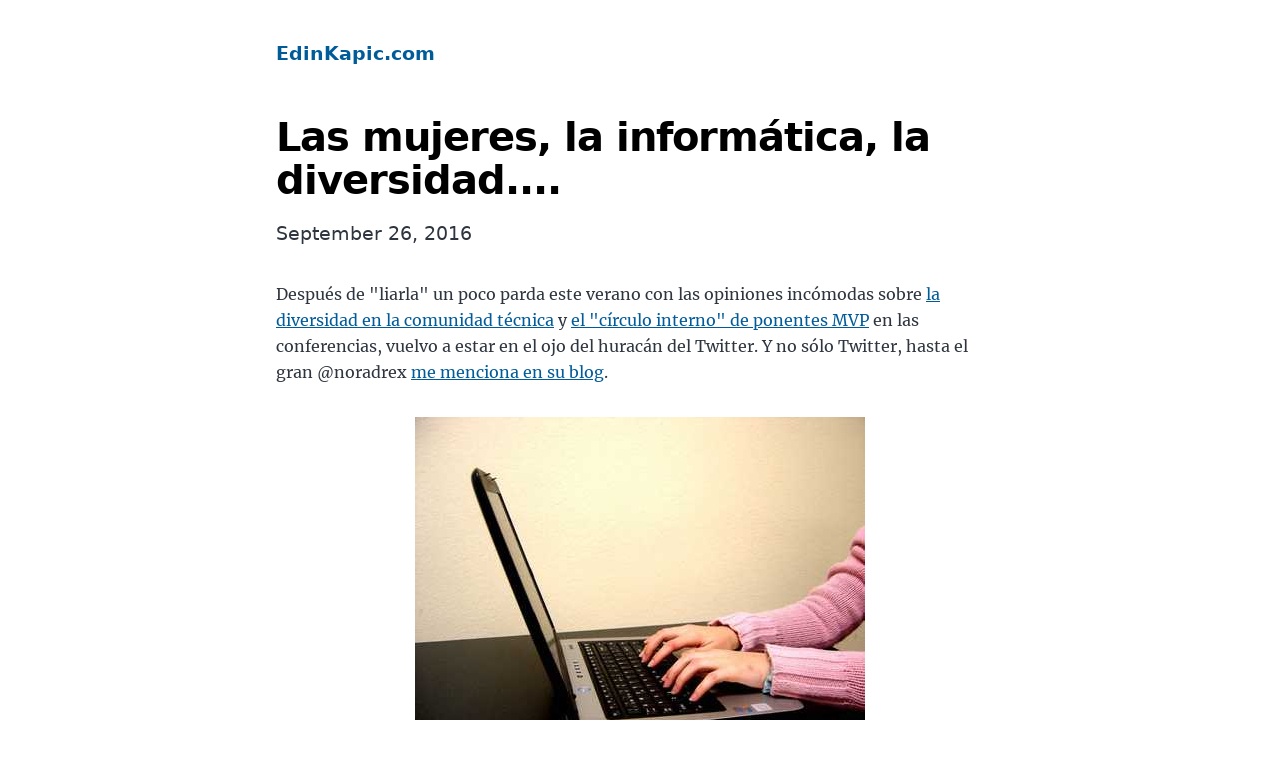

--- FILE ---
content_type: text/html
request_url: https://www.edinkapic.com/2016/09/las-mujeres-la-informatica-la-diversidad/
body_size: 41209
content:
<!DOCTYPE html><html><head><meta charSet="utf-8"/><meta http-equiv="x-ua-compatible" content="ie=edge"/><meta name="viewport" content="width=device-width, initial-scale=1, shrink-to-fit=no"/><meta name="generator" content="Gatsby 5.11.0"/><style data-href="/styles.750b733d1f92084b1000.css" data-identity="gatsby-global-css">@font-face{font-display:swap;font-family:Montserrat Variable;font-style:normal;font-weight:100 900;src:url(/static/montserrat-cyrillic-ext-wght-normal-639b3c91831427d83cd3984af014778c.woff2) format("woff2-variations");unicode-range:u+0460-052f,u+1c80-1c88,u+20b4,u+2de0-2dff,u+a640-a69f,u+fe2e-fe2f}@font-face{font-display:swap;font-family:Montserrat Variable;font-style:normal;font-weight:100 900;src:url(/static/montserrat-cyrillic-wght-normal-f41a9bc7688bda1e84508030cb5c18fe.woff2) format("woff2-variations");unicode-range:u+0301,u+0400-045f,u+0490-0491,u+04b0-04b1,u+2116}@font-face{font-display:swap;font-family:Montserrat Variable;font-style:normal;font-weight:100 900;src:url([data-uri]) format("woff2-variations");unicode-range:u+0102-0103,u+0110-0111,u+0128-0129,u+0168-0169,u+01a0-01a1,u+01af-01b0,u+0300-0301,u+0303-0304,u+0308-0309,u+0323,u+0329,u+1ea0-1ef9,u+20ab}@font-face{font-display:swap;font-family:Montserrat Variable;font-style:normal;font-weight:100 900;src:url(/static/montserrat-latin-ext-wght-normal-9f73369162c4382215d4317ba362fe1e.woff2) format("woff2-variations");unicode-range:u+0100-02af,u+0304,u+0308,u+0329,u+1e00-1e9f,u+1ef2-1eff,u+2020,u+20a0-20ab,u+20ad-20cf,u+2113,u+2c60-2c7f,u+a720-a7ff}@font-face{font-display:swap;font-family:Montserrat Variable;font-style:normal;font-weight:100 900;src:url(/static/montserrat-latin-wght-normal-b66f2d18f66f15c3ac56a2f4d68b3be5.woff2) format("woff2-variations");unicode-range:u+00??,u+0131,u+0152-0153,u+02bb-02bc,u+02c6,u+02da,u+02dc,u+0304,u+0308,u+0329,u+2000-206f,u+2074,u+20ac,u+2122,u+2191,u+2193,u+2212,u+2215,u+feff,u+fffd}@font-face{font-display:swap;font-family:Merriweather;font-style:normal;font-weight:400;src:url(/static/merriweather-cyrillic-ext-400-normal-2a880e22b1b888ab54652a36d43b7f16.woff2) format("woff2"),url(/static/merriweather-cyrillic-ext-400-normal-7d8546944154663cc54693d15bb31721.woff) format("woff");unicode-range:u+0460-052f,u+1c80-1c88,u+20b4,u+2de0-2dff,u+a640-a69f,u+fe2e-fe2f}@font-face{font-display:swap;font-family:Merriweather;font-style:normal;font-weight:400;src:url(/static/merriweather-cyrillic-400-normal-fde0b55efc50742fb57fbebbb11c572f.woff2) format("woff2"),url(/static/merriweather-cyrillic-400-normal-2e7c71643f6e0e4c1e73f28a7a1798e6.woff) format("woff");unicode-range:u+0301,u+0400-045f,u+0490-0491,u+04b0-04b1,u+2116}@font-face{font-display:swap;font-family:Merriweather;font-style:normal;font-weight:400;src:url([data-uri]) format("woff2"),url([data-uri]) format("woff");unicode-range:u+0102-0103,u+0110-0111,u+0128-0129,u+0168-0169,u+01a0-01a1,u+01af-01b0,u+0300-0301,u+0303-0304,u+0308-0309,u+0323,u+0329,u+1ea0-1ef9,u+20ab}@font-face{font-display:swap;font-family:Merriweather;font-style:normal;font-weight:400;src:url(/static/merriweather-latin-ext-400-normal-4657f5ab02d5923d223f96a9155a9bdc.woff2) format("woff2"),url(/static/merriweather-latin-ext-400-normal-7b1ee735b2541bc831bd57bacecc9d41.woff) format("woff");unicode-range:u+0100-02af,u+0304,u+0308,u+0329,u+1e00-1e9f,u+1ef2-1eff,u+2020,u+20a0-20ab,u+20ad-20cf,u+2113,u+2c60-2c7f,u+a720-a7ff}@font-face{font-display:swap;font-family:Merriweather;font-style:normal;font-weight:400;src:url(/static/merriweather-latin-400-normal-e009f21405b4d7e893674b69deb4cf4a.woff2) format("woff2"),url(/static/merriweather-latin-400-normal-2c455928024d0ee049d896a25f9e30e1.woff) format("woff");unicode-range:u+00??,u+0131,u+0152-0153,u+02bb-02bc,u+02c6,u+02da,u+02dc,u+0304,u+0308,u+0329,u+2000-206f,u+2074,u+20ac,u+2122,u+2191,u+2193,u+2212,u+2215,u+feff,u+fffd}
/*! normalize.css v8.0.1 | MIT License | github.com/necolas/normalize.css */html{-webkit-text-size-adjust:100%;line-height:1.15}body{margin:0}main{display:block}h1{font-size:2em;margin:.67em 0}hr{box-sizing:content-box;height:0;overflow:visible}pre{font-family:monospace,monospace;font-size:1em}a{background-color:transparent}abbr[title]{border-bottom:none;text-decoration:underline;-webkit-text-decoration:underline dotted;text-decoration:underline dotted}b,strong{font-weight:bolder}code,kbd,samp{font-family:monospace,monospace;font-size:1em}small{font-size:80%}sub,sup{font-size:75%;line-height:0;position:relative;vertical-align:baseline}sub{bottom:-.25em}sup{top:-.5em}img{border-style:none}button,input,optgroup,select,textarea{font-family:inherit;font-size:100%;line-height:1.15;margin:0}button,input{overflow:visible}button,select{text-transform:none}[type=button],[type=reset],[type=submit],button{-webkit-appearance:button}[type=button]::-moz-focus-inner,[type=reset]::-moz-focus-inner,[type=submit]::-moz-focus-inner,button::-moz-focus-inner{border-style:none;padding:0}[type=button]:-moz-focusring,[type=reset]:-moz-focusring,[type=submit]:-moz-focusring,button:-moz-focusring{outline:1px dotted ButtonText}fieldset{padding:.35em .75em .625em}legend{box-sizing:border-box;color:inherit;display:table;max-width:100%;padding:0;white-space:normal}progress{vertical-align:baseline}textarea{overflow:auto}[type=checkbox],[type=radio]{box-sizing:border-box;padding:0}[type=number]::-webkit-inner-spin-button,[type=number]::-webkit-outer-spin-button{height:auto}[type=search]{-webkit-appearance:textfield;outline-offset:-2px}[type=search]::-webkit-search-decoration{-webkit-appearance:none}::-webkit-file-upload-button{-webkit-appearance:button;font:inherit}details{display:block}summary{display:list-item}[hidden]{display:none}:root{--maxWidth-none:"none";--maxWidth-xs:20rem;--maxWidth-sm:24rem;--maxWidth-md:28rem;--maxWidth-lg:32rem;--maxWidth-xl:36rem;--maxWidth-2xl:42rem;--maxWidth-3xl:48rem;--maxWidth-4xl:56rem;--maxWidth-full:"100%";--maxWidth-wrapper:var(--maxWidth-3xl);--spacing-px:"1px";--spacing-0:0;--spacing-1:0.25rem;--spacing-2:0.5rem;--spacing-3:0.75rem;--spacing-4:1rem;--spacing-5:1.25rem;--spacing-6:1.5rem;--spacing-8:2rem;--spacing-10:2.5rem;--spacing-12:3rem;--spacing-16:4rem;--spacing-20:5rem;--spacing-24:6rem;--spacing-32:8rem;--fontFamily-sans:"MontserratVariable",system-ui,-apple-system,BlinkMacSystemFont,"Segoe UI",Roboto,"Helvetica Neue",Arial,"Noto Sans",sans-serif,"Apple Color Emoji","Segoe UI Emoji","Segoe UI Symbol","Noto Color Emoji";--fontFamily-serif:"Merriweather","Georgia",Cambria,"Times New Roman",Times,serif;--font-body:var(--fontFamily-serif);--font-heading:var(--fontFamily-sans);--fontWeight-normal:400;--fontWeight-bold:700;--fontWeight-black:900;--fontSize-root:16px;--lineHeight-none:1;--lineHeight-tight:1.1;--lineHeight-normal:1.5;--lineHeight-relaxed:1.625;--fontSize-0:0.833rem;--fontSize-1:1rem;--fontSize-2:1.2rem;--fontSize-3:1.44rem;--fontSize-4:1.728rem;--fontSize-5:2.074rem;--fontSize-6:2.488rem;--fontSize-7:2.986rem;--color-primary:#005b99;--color-text:#2e353f;--color-text-light:#4f5969;--color-heading:#1a202c;--color-heading-black:#000;--color-accent:#d1dce5}*,:after,:before{box-sizing:border-box}html{-webkit-font-smoothing:antialiased;-moz-osx-font-smoothing:grayscale;font-size:var(--fontSize-root);line-height:var(--lineHeight-normal)}body{color:var(--color-text);font-family:var(--font-body);font-size:var(--fontSize-1)}footer{padding:var(--spacing-6) var(--spacing-0)}hr{background:var(--color-accent);border:0;height:1px}h1,h2,h3,h4,h5,h6{font-family:var(--font-heading);letter-spacing:-.025em;line-height:var(--lineHeight-tight);margin-bottom:var(--spacing-6);margin-top:var(--spacing-12)}h2,h3,h4,h5,h6{color:var(--color-heading);font-weight:var(--fontWeight-bold)}h1{color:var(--color-heading-black);font-size:var(--fontSize-6);font-weight:var(--fontWeight-black)}h2{font-size:var(--fontSize-5)}h3{font-size:var(--fontSize-4)}h4{font-size:var(--fontSize-3)}h5{font-size:var(--fontSize-2)}h6{font-size:var(--fontSize-1)}h1>a,h2>a,h3>a,h4>a,h5>a,h6>a{color:inherit;text-decoration:none}p{--baseline-multiplier:0.179;--x-height-multiplier:0.35;line-height:var(--lineHeight-relaxed);margin:var(--spacing-0) var(--spacing-0) var(--spacing-8) var(--spacing-0)}ol,p,ul{padding:var(--spacing-0)}ol,ul{list-style-image:none;list-style-position:outside;margin-bottom:var(--spacing-8);margin-left:var(--spacing-0);margin-right:var(--spacing-0)}ol li,ul li{padding-left:var(--spacing-0)}li>p,ol li,ul li{margin-bottom:calc(var(--spacing-8)/2)}li :last-child{margin-bottom:var(--spacing-0)}li>ul{margin-left:var(--spacing-8);margin-top:calc(var(--spacing-8)/2)}blockquote{border-left:var(--spacing-1) solid var(--color-primary);color:var(--color-text-light);font-size:var(--fontSize-2);font-style:italic;margin-bottom:var(--spacing-8);margin-left:calc(var(--spacing-6)*-1);margin-right:var(--spacing-8);padding:var(--spacing-0) var(--spacing-0) var(--spacing-0) var(--spacing-6)}blockquote>:last-child{margin-bottom:var(--spacing-0)}blockquote>ol,blockquote>ul{list-style-position:inside}table{border-collapse:collapse;border-spacing:.25rem;margin-bottom:var(--spacing-8);width:100%}table thead tr th{border-bottom:1px solid var(--color-accent)}a{color:var(--color-primary)}a:focus,a:hover{text-decoration:none}.global-wrapper{margin:var(--spacing-0) auto;max-width:var(--maxWidth-wrapper);padding:var(--spacing-10) var(--spacing-5)}.global-wrapper[data-is-root-path=true] .bio{margin-bottom:var(--spacing-20)}.global-header{margin-bottom:var(--spacing-12)}.main-heading{font-size:var(--fontSize-7);margin:0}.post-list-item{display:flex;margin-bottom:var(--spacing-8);margin-top:var(--spacing-8)}.post-list-item .image{margin-right:var(--spacing-4);width:25%}.post-list-item .post-preview{margin-left:var(--spacing-4);width:75%}.post-list-item p{margin-bottom:var(--spacing-0)}.post-list-item h2{color:var(--color-primary);font-size:var(--fontSize-4);margin-bottom:var(--spacing-2);margin-top:var(--spacing-0)}.post-list-item header{margin-bottom:var(--spacing-4)}.header-link-home{font-family:var(--font-heading);font-size:var(--fontSize-2);font-weight:var(--fontWeight-bold);text-decoration:none}.bio{display:flex;margin-bottom:var(--spacing-16)}.bio p,.bio-avatar{margin-bottom:var(--spacing-0)}.bio-avatar{border-radius:100%;margin-right:var(--spacing-4);min-width:50px}.blog-post header h1{margin:var(--spacing-0) var(--spacing-0) var(--spacing-4) var(--spacing-0)}.blog-post header p{font-family:var(--font-heading);font-size:var(--fontSize-2)}.blog-post-nav ul{margin:var(--spacing-0)}.gatsby-highlight{margin-bottom:var(--spacing-8)}@media (max-width:42rem){blockquote{margin-left:var(--spacing-0);padding:var(--spacing-0) var(--spacing-0) var(--spacing-0) var(--spacing-4)}ol,ul{list-style-position:inside}}code[class*=language-],pre[class*=language-]{word-wrap:normal;background:none;color:#000;font-family:Consolas,Monaco,Andale Mono,Ubuntu Mono,monospace;font-size:1em;-webkit-hyphens:none;hyphens:none;line-height:1.5;tab-size:4;text-align:left;text-shadow:0 1px #fff;white-space:pre;word-break:normal;word-spacing:normal}code[class*=language-] ::selection,code[class*=language-]::selection,pre[class*=language-] ::selection,pre[class*=language-]::selection{background:#b3d4fc;text-shadow:none}@media print{code[class*=language-],pre[class*=language-]{text-shadow:none}}pre[class*=language-]{margin:.5em 0;overflow:auto;padding:1em}:not(pre)>code[class*=language-],pre[class*=language-]{background:#f5f2f0}:not(pre)>code[class*=language-]{border-radius:.3em;padding:.1em;white-space:normal}.token.cdata,.token.comment,.token.doctype,.token.prolog{color:#708090}.token.punctuation{color:#999}.token.namespace{opacity:.7}.token.boolean,.token.constant,.token.deleted,.token.number,.token.property,.token.symbol,.token.tag{color:#905}.token.attr-name,.token.builtin,.token.char,.token.inserted,.token.selector,.token.string{color:#690}.language-css .token.string,.style .token.string,.token.entity,.token.operator,.token.url{background:hsla(0,0%,100%,.5);color:#9a6e3a}.token.atrule,.token.attr-value,.token.keyword{color:#07a}.token.class-name,.token.function{color:#dd4a68}.token.important,.token.regex,.token.variable{color:#e90}.token.bold,.token.important{font-weight:700}.token.italic{font-style:italic}.token.entity{cursor:help}</style><link rel="alternate" type="application/rss+xml" title="EdinKapic.com" href="/feed"/><style>.gatsby-image-wrapper{position:relative;overflow:hidden}.gatsby-image-wrapper picture.object-fit-polyfill{position:static!important}.gatsby-image-wrapper img{bottom:0;height:100%;left:0;margin:0;max-width:none;padding:0;position:absolute;right:0;top:0;width:100%;object-fit:cover}.gatsby-image-wrapper [data-main-image]{opacity:0;transform:translateZ(0);transition:opacity .25s linear;will-change:opacity}.gatsby-image-wrapper-constrained{display:inline-block;vertical-align:top}</style><noscript><style>.gatsby-image-wrapper noscript [data-main-image]{opacity:1!important}.gatsby-image-wrapper [data-placeholder-image]{opacity:0!important}</style></noscript><script type="module">const e="undefined"!=typeof HTMLImageElement&&"loading"in HTMLImageElement.prototype;e&&document.body.addEventListener("load",(function(e){const t=e.target;if(void 0===t.dataset.mainImage)return;if(void 0===t.dataset.gatsbyImageSsr)return;let a=null,n=t;for(;null===a&&n;)void 0!==n.parentNode.dataset.gatsbyImageWrapper&&(a=n.parentNode),n=n.parentNode;const o=a.querySelector("[data-placeholder-image]"),r=new Image;r.src=t.currentSrc,r.decode().catch((()=>{})).then((()=>{t.style.opacity=1,o&&(o.style.opacity=0,o.style.transition="opacity 500ms linear")}))}),!0);</script><link rel="preconnect" href="https://www.googletagmanager.com"/><link rel="dns-prefetch" href="https://www.googletagmanager.com"/><script async="" src="https://www.googletagmanager.com/gtag/js?id=G-ZR0DMTM1FN"></script><script>
      
      
      if(true) {
        window.dataLayer = window.dataLayer || [];
        function gtag(){dataLayer.push(arguments);}
        gtag('js', new Date());

        gtag('config', 'G-ZR0DMTM1FN', {"send_page_view":false});
      }
      </script><title data-gatsby-head="true">Las mujeres, la informática, la diversidad.... | EdinKapic.com</title></head><body><div id="___gatsby"><div style="outline:none" tabindex="-1" id="gatsby-focus-wrapper"><div class="global-wrapper" data-is-root-path="false"><header class="global-header"><a class="header-link-home" href="/">EdinKapic.com</a></header>        <main><article class="blog-post"><header><h1 itemProp="headline">Las mujeres, la informática, la diversidad....</h1><p>September 26, 2016</p></header><section><p>Después de &quot;liarla&quot; un poco parda este verano con las opiniones incómodas sobre <a href="https://www.edinkapic.com/2016/07/dark-hidden-side-technical-communities.html">la diversidad en la comunidad técnica</a> y <a href="https://www.edinkapic.com/2016/07/inner-circle-mvp-program.html">el &quot;círculo interno&quot; de ponentes MVP</a> en las conferencias, vuelvo a estar en el ojo del huracán del Twitter. Y no sólo Twitter, hasta el gran @noradrex <a href="https://jbolano.wordpress.com/2016/09/25/igualdad-y-desarrollo-de-software-a-quien-le-conviene/">me menciona en su blog</a>.</p>
<span><span
      class="gatsby-resp-image-wrapper"
      style="position: relative; display: block; margin-left: auto; margin-right: auto; max-width: 450px; "
    >
      <a
    class="gatsby-resp-image-link"
    href="/static/7b590f34a7a638a33606e5e372d1f78a/c08c5/working-1-1570155-640x480.jpg"
    style="display: block"
    target="_blank"
    rel="noopener"
  >
    <span
    class="gatsby-resp-image-background-image"
    style="padding-bottom: 75.2212389380531%; position: relative; bottom: 0; left: 0; background-image: url('[data-uri]'); background-size: cover; display: block;"
  ></span>
  <img
        class="gatsby-resp-image-image"
        alt="Woman in Tech"
        title=""
        src="/static/7b590f34a7a638a33606e5e372d1f78a/20e5d/working-1-1570155-640x480.jpg"
        srcset="/static/7b590f34a7a638a33606e5e372d1f78a/30b1b/working-1-1570155-640x480.jpg 113w,
/static/7b590f34a7a638a33606e5e372d1f78a/863e1/working-1-1570155-640x480.jpg 225w,
/static/7b590f34a7a638a33606e5e372d1f78a/20e5d/working-1-1570155-640x480.jpg 450w,
/static/7b590f34a7a638a33606e5e372d1f78a/c08c5/working-1-1570155-640x480.jpg 640w"
        sizes="(max-width: 450px) 100vw, 450px"
        style="width:100%;height:100%;margin:0;vertical-align:middle;position:absolute;top:0;left:0;"
        loading="lazy"
        decoding="async"
      />
  </a>
    </span></span>
<p>¿La razón? <a href="https://twitter.com/ekapic/status/779233639229980672">Mi comentario en Twitter</a> el viernes pasado después de ver la agenda de Codemotion, donde las mujeres representan sólo un 7% de los ponentes. Me sorprendió que en un evento organizado por un grupo tan diverso saliera una agenda tan poco diversa. Este comentario derivó en una batalla dialéctica via Twitter y otros medios. Después de que haya pasado el fragor de la discusión, voy a poner algunas opiniones mías por escrito para que no haya malentendidos.</p>
<p><strong>Primero:</strong> <em>la organización de Codemotion no tiene la culpa</em>. <a href="http://blog.codemotion.es/gendergate/">Después de leer sobre su proceso de selección y las iniciativas que han hecho</a>, está claro que el resultado es un síntoma de una situación de todo el sector. Supongo que si ellos no hubieran hecho nada, la agenda estaría aún más desequilibrada.</p>
<p><strong>Segundo</strong>: <em>tenemos una seria falta de diversidad en las actividades visibles de las comunidades técnicas</em>. No sólo la crónica falta de visibilidad de las mujeres técnicas, sino también de minorías o LGBT.</p>
<p><strong>Tercero</strong>: <em>hay un desconocimiento del problema, de su dimensión, sus causas y sus síntomas.</em> Por ejemplo: no es lo mismo diversidad que igualdad. Pero para la mayoría, me atrevería a decir que lo ignoran por completo. El concepto de <a href="https://www.mindtools.com/pages/article/avoiding-unconscious-bias.htm">sesgo inconsciente</a> es una interesante lectura y a unos cuantos les puede abrir los ojos. Otro problema intrínsecamente ligado con la falta de diversidad es el micromachismo latente, del que <a href="https://gist.github.com/unclebob/2508746">no se libra ni el gran Uncle Bob</a>.</p>
<p><strong>Cuarto</strong>: <em>las causas de esta situación son diversas y complejas, y no admiten soluciones simplistas.</em> En el debate de Twitter había mensajes del tipo &quot;...que propongan ellas...&quot;. No es tan sencillo porque es un tema estructural y que los cambios son muy lentos. De nada sirve hacer un evento diverso un día y olvidarnos el resto del año.</p>
<p><strong>Quinto:</strong> <em>por lo que a mí me toca, seguiré aportando mi granito de arena.</em> Rechazaré ir a los eventos en los que no se empuja por la diversidad. Seguiré invitando a más ponentes de sectores demográficos menos representados, para que aporten su charla y su voz a la comunidad. Me esforzaré para que los eventos que esté organizando sean lo más inclusivos posible. En <a href="http://www.spsevents.org/city/Barcelona/Barcelona2016/speakers">SharePoint Saturday Barcelona de este año</a> he conseguido que casi un cuarto de ponentes sean mujeres, más de acuerdo con la media del sector.</p>
<h2>¿Qué hacemos con todo esto?</h2>
<p>Para los que quieran profundizar sobre como hacer una comunidad técnica más diversa, hay mucho escrito en Internet. Aunque algunos temas son más representativos de un país subdesarrollado socialmente como EEUU, la mayoría de los consejos son igualmente aplicables aquí en España. Os dejo unos cuantos ejemplos:</p>
<ul>
<li>Las &quot;booth-babes&quot; (chicas atractivas y sugerentes en los stands) <a href="https://adainitiative.org/2013/01/30/how-you-can-help-banboothbabes-at-ces/">no tienen lugar en un evento en el que queramos potenciar la igualdad</a></li>
<li>Para los padres y las madres que quieran ir a un evento, <a href="https://adainitiative.org/2013/01/23/linux-conf-au-2013-the-response-to-offering-conference-childcare-has-been-overwhelming/">tener una guardería móvil en el sitio del evento</a> será muy relevante para que decidan si asistir o no</li>
<li>Podemos aprender de otros eventos como <a href="https://continuousdelivery.com/2013/09/how-we-got-40-female-speakers-at-flowcon/">FlowCon</a>, <a href="https://geekfeminism.org/2012/05/21/how-i-got-50-women-speakers-at-my-tech-conference/">NoShowConf</a> o <a href="https://github.com/yamila-moreno/pepa">PyConES</a> que hicieron esfuerzos por conseguir un evento más representativo</li>
<li>Tener <a href="https://philsturgeon.uk/2016/09/15/codes-of-conduct-maybe-theyre-not-so-bad/">un Código de conducta público</a> y de obligada aceptación por todos ayuda para hacer la filosofía del evento más clara a todo el mundo</li>
<li>Hay <a href="http://diversitycharter.org/">iniciativas como Diversity Charter</a> que hacen visible aquellos eventos y personas en la comunidad que se esfuerzan por conseguir una representación más justa en los eventos técnicos</li>
</ul>
<p><strong>Y tú, estimado lector,  ¿qué opinas?</strong> Deja un comentario si quieres aportar tu voz a esta conversación.</p></section><hr/><footer><div class="bio"><div data-gatsby-image-wrapper="" style="width:50px;height:50px" class="gatsby-image-wrapper bio-avatar"><div aria-hidden="true" data-placeholder-image="" style="opacity:1;transition:opacity 500ms linear;background-color:#c8b8c8;width:50px;height:50px;position:relative"></div><picture><source type="image/avif" data-srcset="/static/31e04fe95f62060ce907ee40a8786531/d4bf4/profile-pic.avif 50w,/static/31e04fe95f62060ce907ee40a8786531/ee81f/profile-pic.avif 100w" sizes="50px"/><source type="image/webp" data-srcset="/static/31e04fe95f62060ce907ee40a8786531/3faea/profile-pic.webp 50w,/static/31e04fe95f62060ce907ee40a8786531/6a679/profile-pic.webp 100w" sizes="50px"/><img data-gatsby-image-ssr="" layout="fixed" data-main-image="" style="opacity:0" sizes="50px" decoding="async" loading="lazy" data-src="/static/31e04fe95f62060ce907ee40a8786531/d24ee/profile-pic.jpg" data-srcset="/static/31e04fe95f62060ce907ee40a8786531/d24ee/profile-pic.jpg 50w,/static/31e04fe95f62060ce907ee40a8786531/64618/profile-pic.jpg 100w" alt="Profile picture"/></picture><noscript><picture><source type="image/avif" srcSet="/static/31e04fe95f62060ce907ee40a8786531/d4bf4/profile-pic.avif 50w,/static/31e04fe95f62060ce907ee40a8786531/ee81f/profile-pic.avif 100w" sizes="50px"/><source type="image/webp" srcSet="/static/31e04fe95f62060ce907ee40a8786531/3faea/profile-pic.webp 50w,/static/31e04fe95f62060ce907ee40a8786531/6a679/profile-pic.webp 100w" sizes="50px"/><img data-gatsby-image-ssr="" layout="fixed" data-main-image="" style="opacity:0" sizes="50px" decoding="async" loading="lazy" src="/static/31e04fe95f62060ce907ee40a8786531/d24ee/profile-pic.jpg" srcSet="/static/31e04fe95f62060ce907ee40a8786531/d24ee/profile-pic.jpg 50w,/static/31e04fe95f62060ce907ee40a8786531/64618/profile-pic.jpg 100w" alt="Profile picture"/></picture></noscript><script type="module">const t="undefined"!=typeof HTMLImageElement&&"loading"in HTMLImageElement.prototype;if(t){const t=document.querySelectorAll("img[data-main-image]");for(let e of t){e.dataset.src&&(e.setAttribute("src",e.dataset.src),e.removeAttribute("data-src")),e.dataset.srcset&&(e.setAttribute("srcset",e.dataset.srcset),e.removeAttribute("data-srcset"));const t=e.parentNode.querySelectorAll("source[data-srcset]");for(let e of t)e.setAttribute("srcset",e.dataset.srcset),e.removeAttribute("data-srcset");e.complete&&(e.style.opacity=1,e.parentNode.parentNode.querySelector("[data-placeholder-image]").style.opacity=0)}}</script></div><p>Written by <strong>Edin Kapić</strong> <!-- -->Insatiably curious code-writing tinkerer. Geek father. Aviation enthusiast. Cuisine journeyman.<!-- --> <a href="https://twitter.com/ekapic">Follow me on Twitter</a></p></div><nav>Categories:<ul><a href="/categories/espanol/">espanol</a> </ul></nav><nav>Tags:<ul><a href="/tags/comunidad/">comunidad</a> <a href="/tags/diversity/">diversity</a> <a href="/tags/eventos/">eventos</a> </ul></nav></footer></article></main><footer>© <!-- -->2023<!-- -->, Built with<!-- --> <a href="https://www.gatsbyjs.com">Gatsby</a></footer></div></div><div id="gatsby-announcer" style="position:absolute;top:0;width:1px;height:1px;padding:0;overflow:hidden;clip:rect(0, 0, 0, 0);white-space:nowrap;border:0" aria-live="assertive" aria-atomic="true"></div></div><script id="gatsby-script-loader">/*<![CDATA[*/window.pagePath="/2016/09/las-mujeres-la-informatica-la-diversidad/";/*]]>*/</script><!-- slice-start id="_gatsby-scripts-1" -->
          <script
            id="gatsby-chunk-mapping"
          >
            window.___chunkMapping="{\"app\":[\"/app-ff5746f1d7b795a0a93d.js\"],\"component---src-pages-404-js\":[\"/component---src-pages-404-js-9ea865ea690da270900b.js\"],\"component---src-pages-categories-js\":[\"/component---src-pages-categories-js-0328bef0c1beda7afdf8.js\"],\"component---src-pages-index-js\":[\"/component---src-pages-index-js-d71282d7da2f23a695dd.js\"],\"component---src-pages-tags-js\":[\"/component---src-pages-tags-js-23e15a17fca472cc9476.js\"],\"component---src-templates-blog-js-content-file-path-wp-output-2006-08-first-post-index-md\":[\"/component---src-templates-blog-js-content-file-path-wp-output-2006-08-first-post-index-md-ca5f3e1990957a78deb1.js\"],\"component---src-templates-blog-js-content-file-path-wp-output-2006-08-first-word-2007-blog-posting-index-md\":[\"/component---src-templates-blog-js-content-file-path-wp-output-2006-08-first-word-2007-blog-posting-index-md-5d36b5da0be2a3c732b6.js\"],\"component---src-templates-blog-js-content-file-path-wp-output-2006-09-active-directory-or-how-i-learnt-to-index-md\":[\"/component---src-templates-blog-js-content-file-path-wp-output-2006-09-active-directory-or-how-i-learnt-to-index-md-67c13ad4a70643b9f9d9.js\"],\"component---src-templates-blog-js-content-file-path-wp-output-2006-09-ruby-on-rails-next-tidal-wave-index-md\":[\"/component---src-templates-blog-js-content-file-path-wp-output-2006-09-ruby-on-rails-next-tidal-wave-index-md-e906eb489d2d41ecf0fa.js\"],\"component---src-templates-blog-js-content-file-path-wp-output-2006-09-shed-some-light-into-sharepoint-web-index-md\":[\"/component---src-templates-blog-js-content-file-path-wp-output-2006-09-shed-some-light-into-sharepoint-web-index-md-b3f567059cc91dd4388a.js\"],\"component---src-templates-blog-js-content-file-path-wp-output-2006-10-data-caching-in-sharepoint-2003-index-md\":[\"/component---src-templates-blog-js-content-file-path-wp-output-2006-10-data-caching-in-sharepoint-2003-index-md-65c94b96fd9f6eec48dc.js\"],\"component---src-templates-blog-js-content-file-path-wp-output-2006-10-how-to-serialize-collection-index-md\":[\"/component---src-templates-blog-js-content-file-path-wp-output-2006-10-how-to-serialize-collection-index-md-76e3194c6d6a9312b183.js\"],\"component---src-templates-blog-js-content-file-path-wp-output-2007-02-authentication-when-consuming-web-index-md\":[\"/component---src-templates-blog-js-content-file-path-wp-output-2007-02-authentication-when-consuming-web-index-md-c9df78bc4efd8c384790.js\"],\"component---src-templates-blog-js-content-file-path-wp-output-2007-03-com-again-0-x-81020037-index-md\":[\"/component---src-templates-blog-js-content-file-path-wp-output-2007-03-com-again-0-x-81020037-index-md-79e22f5ddb333525e095.js\"],\"component---src-templates-blog-js-content-file-path-wp-output-2007-05-sharepoint-hotfix-is-available-index-md\":[\"/component---src-templates-blog-js-content-file-path-wp-output-2007-05-sharepoint-hotfix-is-available-index-md-e1d4f439b61978740416.js\"],\"component---src-templates-blog-js-content-file-path-wp-output-2007-06-community-kit-for-sharepoint-20-pre-index-md\":[\"/component---src-templates-blog-js-content-file-path-wp-output-2007-06-community-kit-for-sharepoint-20-pre-index-md-3e488a183dd5b66c58d7.js\"],\"component---src-templates-blog-js-content-file-path-wp-output-2007-06-community-kit-for-sharepoint-index-md\":[\"/component---src-templates-blog-js-content-file-path-wp-output-2007-06-community-kit-for-sharepoint-index-md-fadcf6a3584ab15c1018.js\"],\"component---src-templates-blog-js-content-file-path-wp-output-2007-06-email-link-to-current-list-item-from-index-md\":[\"/component---src-templates-blog-js-content-file-path-wp-output-2007-06-email-link-to-current-list-item-from-index-md-dde4d20ad4bf43e161bc.js\"],\"component---src-templates-blog-js-content-file-path-wp-output-2007-06-how-to-optimize-sharepoint-designers-index-md\":[\"/component---src-templates-blog-js-content-file-path-wp-output-2007-06-how-to-optimize-sharepoint-designers-index-md-e02a8b083b6d73e6457a.js\"],\"component---src-templates-blog-js-content-file-path-wp-output-2007-06-patch-for-sharepoint-workflow-time-index-md\":[\"/component---src-templates-blog-js-content-file-path-wp-output-2007-06-patch-for-sharepoint-workflow-time-index-md-977b95b9a83e317efac7.js\"],\"component---src-templates-blog-js-content-file-path-wp-output-2007-07-access-denied-when-editing-task-in-index-md\":[\"/component---src-templates-blog-js-content-file-path-wp-output-2007-07-access-denied-when-editing-task-in-index-md-410948bc6993a4ec5007.js\"],\"component---src-templates-blog-js-content-file-path-wp-output-2007-07-common-pitfalls-in-sharepoint-designer-index-md\":[\"/component---src-templates-blog-js-content-file-path-wp-output-2007-07-common-pitfalls-in-sharepoint-designer-index-md-0b8d72537df0a0b7ab61.js\"],\"component---src-templates-blog-js-content-file-path-wp-output-2007-07-unknown-error-has-ocurred-one-solution-index-md\":[\"/component---src-templates-blog-js-content-file-path-wp-output-2007-07-unknown-error-has-ocurred-one-solution-index-md-bd5e5ffc5a3cb00e85c2.js\"],\"component---src-templates-blog-js-content-file-path-wp-output-2007-07-vaio-sigmatel-sound-card-and-vista-index-md\":[\"/component---src-templates-blog-js-content-file-path-wp-output-2007-07-vaio-sigmatel-sound-card-and-vista-index-md-f59729a95cb529d1d989.js\"],\"component---src-templates-blog-js-content-file-path-wp-output-2007-07-vista-enterprise-volume-activation-index-md\":[\"/component---src-templates-blog-js-content-file-path-wp-output-2007-07-vista-enterprise-volume-activation-index-md-f0ffbed474a02b10f536.js\"],\"component---src-templates-blog-js-content-file-path-wp-output-2007-08-enumerating-user-profiles-index-md\":[\"/component---src-templates-blog-js-content-file-path-wp-output-2007-08-enumerating-user-profiles-index-md-4ec35f33b5ddbe24ac28.js\"],\"component---src-templates-blog-js-content-file-path-wp-output-2007-08-getting-spuser-out-of-spfielduser-index-md\":[\"/component---src-templates-blog-js-content-file-path-wp-output-2007-08-getting-spuser-out-of-spfielduser-index-md-2c6ce8d764aed1ae6e9e.js\"],\"component---src-templates-blog-js-content-file-path-wp-output-2007-08-hide-field-from-newformaspx-index-md\":[\"/component---src-templates-blog-js-content-file-path-wp-output-2007-08-hide-field-from-newformaspx-index-md-ad0f8282f4f1a1381fce.js\"],\"component---src-templates-blog-js-content-file-path-wp-output-2007-08-windows-update-kb-932596-and-vmware-index-md\":[\"/component---src-templates-blog-js-content-file-path-wp-output-2007-08-windows-update-kb-932596-and-vmware-index-md-34bd4289a412346271f2.js\"],\"component---src-templates-blog-js-content-file-path-wp-output-2007-09-document-icon-in-cqwp-index-md\":[\"/component---src-templates-blog-js-content-file-path-wp-output-2007-09-document-icon-in-cqwp-index-md-c359e4c3ff3f90f8ffcf.js\"],\"component---src-templates-blog-js-content-file-path-wp-output-2007-09-install-windows-live-writer-beta-3-on-index-md\":[\"/component---src-templates-blog-js-content-file-path-wp-output-2007-09-install-windows-live-writer-beta-3-on-index-md-3e3bc197b0c15c45a5ac.js\"],\"component---src-templates-blog-js-content-file-path-wp-output-2007-10-add-javascript-date-validation-into-index-md\":[\"/component---src-templates-blog-js-content-file-path-wp-output-2007-10-add-javascript-date-validation-into-index-md-9a33a98ff6443c918f1c.js\"],\"component---src-templates-blog-js-content-file-path-wp-output-2007-10-cksiee-forms-based-authentication-is-index-md\":[\"/component---src-templates-blog-js-content-file-path-wp-output-2007-10-cksiee-forms-based-authentication-is-index-md-78297a94ab4fba9ad876.js\"],\"component---src-templates-blog-js-content-file-path-wp-output-2007-10-excel-services-and-external-data-ranges-index-md\":[\"/component---src-templates-blog-js-content-file-path-wp-output-2007-10-excel-services-and-external-data-ranges-index-md-00a319899a4e200f4cea.js\"],\"component---src-templates-blog-js-content-file-path-wp-output-2007-10-reassign-spd-workflow-to-another-list-index-md\":[\"/component---src-templates-blog-js-content-file-path-wp-output-2007-10-reassign-spd-workflow-to-another-list-index-md-b44e316b2c2abe574030.js\"],\"component---src-templates-blog-js-content-file-path-wp-output-2007-11-how-to-test-net-application-that-uses-index-md\":[\"/component---src-templates-blog-js-content-file-path-wp-output-2007-11-how-to-test-net-application-that-uses-index-md-ecbaf09085d3efe3bd17.js\"],\"component---src-templates-blog-js-content-file-path-wp-output-2007-11-pause-until-date-activity-not-triggered-index-md\":[\"/component---src-templates-blog-js-content-file-path-wp-output-2007-11-pause-until-date-activity-not-triggered-index-md-315160818fc7ab06f0a4.js\"],\"component---src-templates-blog-js-content-file-path-wp-output-2007-11-upload-document-without-listsasmx-index-md\":[\"/component---src-templates-blog-js-content-file-path-wp-output-2007-11-upload-document-without-listsasmx-index-md-ab5cef3a491ffe18d049.js\"],\"component---src-templates-blog-js-content-file-path-wp-output-2007-12-moss-2007-sp-1-is-almost-here-december-index-md\":[\"/component---src-templates-blog-js-content-file-path-wp-output-2007-12-moss-2007-sp-1-is-almost-here-december-index-md-faeb9ddcacee6323428e.js\"],\"component---src-templates-blog-js-content-file-path-wp-output-2007-12-wssmoss-sp-1-released-index-md\":[\"/component---src-templates-blog-js-content-file-path-wp-output-2007-12-wssmoss-sp-1-released-index-md-96e17bce9a6bf074dff7.js\"],\"component---src-templates-blog-js-content-file-path-wp-output-2008-01-error-in-portalcrawl-web-service-index-md\":[\"/component---src-templates-blog-js-content-file-path-wp-output-2008-01-error-in-portalcrawl-web-service-index-md-1e885af1459660533809.js\"],\"component---src-templates-blog-js-content-file-path-wp-output-2008-03-how-to-clear-aspnet-web-cache-index-md\":[\"/component---src-templates-blog-js-content-file-path-wp-output-2008-03-how-to-clear-aspnet-web-cache-index-md-d762eca04da5e43a6cd5.js\"],\"component---src-templates-blog-js-content-file-path-wp-output-2008-03-how-to-replace-notepad-in-windows-vista-index-md\":[\"/component---src-templates-blog-js-content-file-path-wp-output-2008-03-how-to-replace-notepad-in-windows-vista-index-md-6b17abca318390e4380f.js\"],\"component---src-templates-blog-js-content-file-path-wp-output-2008-03-ie-8-passes-acid-2-test-index-md\":[\"/component---src-templates-blog-js-content-file-path-wp-output-2008-03-ie-8-passes-acid-2-test-index-md-045e5d3d0f8a8280fcb7.js\"],\"component---src-templates-blog-js-content-file-path-wp-output-2008-03-import-specific-active-directory-group-index-md\":[\"/component---src-templates-blog-js-content-file-path-wp-output-2008-03-import-specific-active-directory-group-index-md-edf1110e197d7d819ae7.js\"],\"component---src-templates-blog-js-content-file-path-wp-output-2008-03-need-to-web-part-and-javascript-error-index-md\":[\"/component---src-templates-blog-js-content-file-path-wp-output-2008-03-need-to-web-part-and-javascript-error-index-md-40020a5d9499ce5d214b.js\"],\"component---src-templates-blog-js-content-file-path-wp-output-2008-03-unable-to-add-summary-links-web-part-index-md\":[\"/component---src-templates-blog-js-content-file-path-wp-output-2008-03-unable-to-add-summary-links-web-part-index-md-a7d564d15e4e65cb2bd4.js\"],\"component---src-templates-blog-js-content-file-path-wp-output-2008-04-add-submit-button-confirmation-to-index-md\":[\"/component---src-templates-blog-js-content-file-path-wp-output-2008-04-add-submit-button-confirmation-to-index-md-ada3fb239eef892a43cd.js\"],\"component---src-templates-blog-js-content-file-path-wp-output-2008-04-datasource-valuemember-and-index-md\":[\"/component---src-templates-blog-js-content-file-path-wp-output-2008-04-datasource-valuemember-and-index-md-baaaf0929892ec1020ab.js\"],\"component---src-templates-blog-js-content-file-path-wp-output-2008-04-little-bit-of-sharepoint-fun-or-so-it-index-md\":[\"/component---src-templates-blog-js-content-file-path-wp-output-2008-04-little-bit-of-sharepoint-fun-or-so-it-index-md-49bbc94e1cf6c3cb7ea2.js\"],\"component---src-templates-blog-js-content-file-path-wp-output-2008-04-net-35-enhancements-training-kit-is-index-md\":[\"/component---src-templates-blog-js-content-file-path-wp-output-2008-04-net-35-enhancements-training-kit-is-index-md-ffeaddf82fb172c3a8a9.js\"],\"component---src-templates-blog-js-content-file-path-wp-output-2008-04-no-hibernate-option-in-vista-index-md\":[\"/component---src-templates-blog-js-content-file-path-wp-output-2008-04-no-hibernate-option-in-vista-index-md-38a07dd6f0687004d717.js\"],\"component---src-templates-blog-js-content-file-path-wp-output-2008-04-pagetrace-and-systemdiagnosticstrace-index-md\":[\"/component---src-templates-blog-js-content-file-path-wp-output-2008-04-pagetrace-and-systemdiagnosticstrace-index-md-30b9696eabfc5ea9c9d7.js\"],\"component---src-templates-blog-js-content-file-path-wp-output-2008-04-sharepoint-2009-2010-vnext-rumours-index-md\":[\"/component---src-templates-blog-js-content-file-path-wp-output-2008-04-sharepoint-2009-2010-vnext-rumours-index-md-2e2ec57479b0240e4bee.js\"],\"component---src-templates-blog-js-content-file-path-wp-output-2008-04-sharepoint-four-in-hand-and-trainer-too-index-md\":[\"/component---src-templates-blog-js-content-file-path-wp-output-2008-04-sharepoint-four-in-hand-and-trainer-too-index-md-5fc603e57133fd954248.js\"],\"component---src-templates-blog-js-content-file-path-wp-output-2008-04-sharepoint-predictions-for-2008-be-index-md\":[\"/component---src-templates-blog-js-content-file-path-wp-output-2008-04-sharepoint-predictions-for-2008-be-index-md-faafdb61f1e42062666d.js\"],\"component---src-templates-blog-js-content-file-path-wp-output-2008-04-sharepoint-protocols-index-md\":[\"/component---src-templates-blog-js-content-file-path-wp-output-2008-04-sharepoint-protocols-index-md-cb22a2fe5ae35b07ba9a.js\"],\"component---src-templates-blog-js-content-file-path-wp-output-2008-04-vista-netstumbler-alternative-tool-index-md\":[\"/component---src-templates-blog-js-content-file-path-wp-output-2008-04-vista-netstumbler-alternative-tool-index-md-cbe9abf763665a287e67.js\"],\"component---src-templates-blog-js-content-file-path-wp-output-2008-05-error-occurred-when-accessing-network-index-md\":[\"/component---src-templates-blog-js-content-file-path-wp-output-2008-05-error-occurred-when-accessing-network-index-md-5ab6f156b5dba1654f05.js\"],\"component---src-templates-blog-js-content-file-path-wp-output-2008-05-how-to-boost-volume-in-windows-media-index-md\":[\"/component---src-templates-blog-js-content-file-path-wp-output-2008-05-how-to-boost-volume-in-windows-media-index-md-92ca4168cc56065c2523.js\"],\"component---src-templates-blog-js-content-file-path-wp-output-2008-05-internet-explorer-to-site-1000-and-page-index-md\":[\"/component---src-templates-blog-js-content-file-path-wp-output-2008-05-internet-explorer-to-site-1000-and-page-index-md-49af3d26d5fa52516cf5.js\"],\"component---src-templates-blog-js-content-file-path-wp-output-2008-05-office-2007-sp-2-and-sharepoint-odf-index-md\":[\"/component---src-templates-blog-js-content-file-path-wp-output-2008-05-office-2007-sp-2-and-sharepoint-odf-index-md-8040875a2ebd358b42eb.js\"],\"component---src-templates-blog-js-content-file-path-wp-output-2008-05-user-profile-sharepoint-designer-index-md\":[\"/component---src-templates-blog-js-content-file-path-wp-output-2008-05-user-profile-sharepoint-designer-index-md-193a2870e0ded68a83c8.js\"],\"component---src-templates-blog-js-content-file-path-wp-output-2008-05-vmware-to-save-snapshot-file-index-md\":[\"/component---src-templates-blog-js-content-file-path-wp-output-2008-05-vmware-to-save-snapshot-file-index-md-c5325204d5e0962692e7.js\"],\"component---src-templates-blog-js-content-file-path-wp-output-2008-05-where-to-store-those-large-files-tale-index-md\":[\"/component---src-templates-blog-js-content-file-path-wp-output-2008-05-where-to-store-those-large-files-tale-index-md-080926afa43643557a40.js\"],\"component---src-templates-blog-js-content-file-path-wp-output-2008-05-wssmoss-running-on-vista-index-md\":[\"/component---src-templates-blog-js-content-file-path-wp-output-2008-05-wssmoss-running-on-vista-index-md-6dbb960e4478cab6678b.js\"],\"component---src-templates-blog-js-content-file-path-wp-output-2008-06-community-kit-for-sharepoint-needs-you-index-md\":[\"/component---src-templates-blog-js-content-file-path-wp-output-2008-06-community-kit-for-sharepoint-needs-you-index-md-3e79e8a6fe8ccad65fb0.js\"],\"component---src-templates-blog-js-content-file-path-wp-output-2008-06-even-more-sharepoint-2009-evidence-index-md\":[\"/component---src-templates-blog-js-content-file-path-wp-output-2008-06-even-more-sharepoint-2009-evidence-index-md-cefab3ea6b96f4be14c4.js\"],\"component---src-templates-blog-js-content-file-path-wp-output-2008-06-hiding-list-view-group-headers-index-md\":[\"/component---src-templates-blog-js-content-file-path-wp-output-2008-06-hiding-list-view-group-headers-index-md-3cfac9ba1785b67bb380.js\"],\"component---src-templates-blog-js-content-file-path-wp-output-2008-06-how-to-expose-files-in-shared-folder-index-md\":[\"/component---src-templates-blog-js-content-file-path-wp-output-2008-06-how-to-expose-files-in-shared-folder-index-md-cf4643f47c5a00e4393e.js\"],\"component---src-templates-blog-js-content-file-path-wp-output-2008-06-ie-and-mysterious-page-took-too-long-to-index-md\":[\"/component---src-templates-blog-js-content-file-path-wp-output-2008-06-ie-and-mysterious-page-took-too-long-to-index-md-0c6886ff105d9c872f3d.js\"],\"component---src-templates-blog-js-content-file-path-wp-output-2008-06-marvelous-little-utility-for-zooming-index-md\":[\"/component---src-templates-blog-js-content-file-path-wp-output-2008-06-marvelous-little-utility-for-zooming-index-md-3b35df52384892351371.js\"],\"component---src-templates-blog-js-content-file-path-wp-output-2008-06-new-sharepoint-training-content-index-md\":[\"/component---src-templates-blog-js-content-file-path-wp-output-2008-06-new-sharepoint-training-content-index-md-a0fa7b2b023a0feee3ee.js\"],\"component---src-templates-blog-js-content-file-path-wp-output-2008-06-sharepoint-2009-will-be-x-64-only-index-md\":[\"/component---src-templates-blog-js-content-file-path-wp-output-2008-06-sharepoint-2009-will-be-x-64-only-index-md-0bec042c50b7e0ed0f7c.js\"],\"component---src-templates-blog-js-content-file-path-wp-output-2008-06-visual-studio-2008-now-has-vsewss-tools-index-md\":[\"/component---src-templates-blog-js-content-file-path-wp-output-2008-06-visual-studio-2008-now-has-vsewss-tools-index-md-c78f2720c144e7321007.js\"],\"component---src-templates-blog-js-content-file-path-wp-output-2008-07-file-not-found-error-creating-sites-index-md\":[\"/component---src-templates-blog-js-content-file-path-wp-output-2008-07-file-not-found-error-creating-sites-index-md-d9ee7ac35914f28dab2e.js\"],\"component---src-templates-blog-js-content-file-path-wp-output-2008-07-how-to-add-banner-type-links-to-cksebe-index-md\":[\"/component---src-templates-blog-js-content-file-path-wp-output-2008-07-how-to-add-banner-type-links-to-cksebe-index-md-5368832574d2063e8adb.js\"],\"component---src-templates-blog-js-content-file-path-wp-output-2008-07-ispa-international-sharepoint-index-md\":[\"/component---src-templates-blog-js-content-file-path-wp-output-2008-07-ispa-international-sharepoint-index-md-9948344513c7ef4be2c6.js\"],\"component---src-templates-blog-js-content-file-path-wp-output-2008-07-sharepoint-infrastructure-updates-index-md\":[\"/component---src-templates-blog-js-content-file-path-wp-output-2008-07-sharepoint-infrastructure-updates-index-md-5c465bd6c9209e3d6a2a.js\"],\"component---src-templates-blog-js-content-file-path-wp-output-2008-08-net-framework-35-sp-1-and-training-index-md\":[\"/component---src-templates-blog-js-content-file-path-wp-output-2008-08-net-framework-35-sp-1-and-training-index-md-13edc95a8017e0abdab0.js\"],\"component---src-templates-blog-js-content-file-path-wp-output-2008-08-user-profile-activities-updated-to-index-md\":[\"/component---src-templates-blog-js-content-file-path-wp-output-2008-08-user-profile-activities-updated-to-index-md-95f3d5d01ae188b06fc3.js\"],\"component---src-templates-blog-js-content-file-path-wp-output-2008-09-accessing-splistitemfields-property-index-md\":[\"/component---src-templates-blog-js-content-file-path-wp-output-2008-09-accessing-splistitemfields-property-index-md-b72c4f2f2ccd81537d33.js\"],\"component---src-templates-blog-js-content-file-path-wp-output-2008-09-content-management-interoperability-index-md\":[\"/component---src-templates-blog-js-content-file-path-wp-output-2008-09-content-management-interoperability-index-md-66088aed1c859e968e17.js\"],\"component---src-templates-blog-js-content-file-path-wp-output-2008-09-user-profiles-usage-guidelines-from-index-md\":[\"/component---src-templates-blog-js-content-file-path-wp-output-2008-09-user-profiles-usage-guidelines-from-index-md-4b3f4d1ec29e360ad664.js\"],\"component---src-templates-blog-js-content-file-path-wp-output-2008-10-essential-sharepoint-books-bookshelf-index-md\":[\"/component---src-templates-blog-js-content-file-path-wp-output-2008-10-essential-sharepoint-books-bookshelf-index-md-1110483ffee09017a46d.js\"],\"component---src-templates-blog-js-content-file-path-wp-output-2008-10-essential-sharepoint-books-part-ii-index-md\":[\"/component---src-templates-blog-js-content-file-path-wp-output-2008-10-essential-sharepoint-books-part-ii-index-md-1265e53feca5aef77fdc.js\"],\"component---src-templates-blog-js-content-file-path-wp-output-2008-10-gartner-magic-quadrant-for-ecm-2008-index-md\":[\"/component---src-templates-blog-js-content-file-path-wp-output-2008-10-gartner-magic-quadrant-for-ecm-2008-index-md-62b3bd1f948928367b49.js\"],\"component---src-templates-blog-js-content-file-path-wp-output-2008-10-microsoft-sharepoint-services-and-index-md\":[\"/component---src-templates-blog-js-content-file-path-wp-output-2008-10-microsoft-sharepoint-services-and-index-md-a16246bd479953924533.js\"],\"component---src-templates-blog-js-content-file-path-wp-output-2008-10-only-content-controls-are-allowed-index-md\":[\"/component---src-templates-blog-js-content-file-path-wp-output-2008-10-only-content-controls-are-allowed-index-md-c92d60501eadcb99a51d.js\"],\"component---src-templates-blog-js-content-file-path-wp-output-2008-10-sharepoint-2007-sp-2-details-announced-index-md\":[\"/component---src-templates-blog-js-content-file-path-wp-output-2008-10-sharepoint-2007-sp-2-details-announced-index-md-f0aa8f889038c65c0473.js\"],\"component---src-templates-blog-js-content-file-path-wp-output-2008-10-sharepoint-v-14-2009-feature-list-index-md\":[\"/component---src-templates-blog-js-content-file-path-wp-output-2008-10-sharepoint-v-14-2009-feature-list-index-md-77777a3f65035f81fa48.js\"],\"component---src-templates-blog-js-content-file-path-wp-output-2008-11-net-framework-40-and-visual-studio-2010-index-md\":[\"/component---src-templates-blog-js-content-file-path-wp-output-2008-11-net-framework-40-and-visual-studio-2010-index-md-12b56839fc33f4d3ff24.js\"],\"component---src-templates-blog-js-content-file-path-wp-output-2008-11-new-logo-for-net-index-md\":[\"/component---src-templates-blog-js-content-file-path-wp-output-2008-11-new-logo-for-net-index-md-d36af81ebd8c611fc9d4.js\"],\"component---src-templates-blog-js-content-file-path-wp-output-2008-11-numberfield-and-getelementbyid-index-md\":[\"/component---src-templates-blog-js-content-file-path-wp-output-2008-11-numberfield-and-getelementbyid-index-md-2d05defbf2f2498266fd.js\"],\"component---src-templates-blog-js-content-file-path-wp-output-2008-11-truncate-that-huge-db-transaction-log-index-md\":[\"/component---src-templates-blog-js-content-file-path-wp-output-2008-11-truncate-that-huge-db-transaction-log-index-md-8e6c66b76fbdbfe9563f.js\"],\"component---src-templates-blog-js-content-file-path-wp-output-2008-12-this-form-has-been-closed-and-specified-index-md\":[\"/component---src-templates-blog-js-content-file-path-wp-output-2008-12-this-form-has-been-closed-and-specified-index-md-8cb54d89f468732ead9c.js\"],\"component---src-templates-blog-js-content-file-path-wp-output-2008-12-visual-studio-2010-tools-for-sharepoint-index-md\":[\"/component---src-templates-blog-js-content-file-path-wp-output-2008-12-visual-studio-2010-tools-for-sharepoint-index-md-ab1a161db473ab814ed6.js\"],\"component---src-templates-blog-js-content-file-path-wp-output-2009-01-my-adventures-in-silverlight-index-md\":[\"/component---src-templates-blog-js-content-file-path-wp-output-2009-01-my-adventures-in-silverlight-index-md-5bb7dc3cc1aaf8600c91.js\"],\"component---src-templates-blog-js-content-file-path-wp-output-2009-02-access-denied-error-in-discussion-list-index-md\":[\"/component---src-templates-blog-js-content-file-path-wp-output-2009-02-access-denied-error-in-discussion-list-index-md-4f88ce8a5338911ae335.js\"],\"component---src-templates-blog-js-content-file-path-wp-output-2009-02-february-2009-cumulative-update-for-index-md\":[\"/component---src-templates-blog-js-content-file-path-wp-output-2009-02-february-2009-cumulative-update-for-index-md-49cbcf3548d098a1f8ca.js\"],\"component---src-templates-blog-js-content-file-path-wp-output-2009-02-talking-to-wcf-service-from-silverlight-index-md\":[\"/component---src-templates-blog-js-content-file-path-wp-output-2009-02-talking-to-wcf-service-from-silverlight-index-md-702597bc6ea9e9dce16f.js\"],\"component---src-templates-blog-js-content-file-path-wp-output-2009-03-another-sharepoint-1420092010-leak-index-md\":[\"/component---src-templates-blog-js-content-file-path-wp-output-2009-03-another-sharepoint-1420092010-leak-index-md-7f2bce95862dae6dac49.js\"],\"component---src-templates-blog-js-content-file-path-wp-output-2009-03-windows-defender-update-and-page-error-index-md\":[\"/component---src-templates-blog-js-content-file-path-wp-output-2009-03-windows-defender-update-and-page-error-index-md-63136d73addd41d1de8d.js\"],\"component---src-templates-blog-js-content-file-path-wp-output-2009-04-detecting-sharepoint-designer-workflow-index-md\":[\"/component---src-templates-blog-js-content-file-path-wp-output-2009-04-detecting-sharepoint-designer-workflow-index-md-7116ba1c7a3ee67cb736.js\"],\"component---src-templates-blog-js-content-file-path-wp-output-2009-04-its-official-now-sharepoint-server-2010-index-md\":[\"/component---src-templates-blog-js-content-file-path-wp-output-2009-04-its-official-now-sharepoint-server-2010-index-md-7f539f23da978f742113.js\"],\"component---src-templates-blog-js-content-file-path-wp-output-2009-04-review-five-ways-sharepoint-can-save-index-md\":[\"/component---src-templates-blog-js-content-file-path-wp-output-2009-04-review-five-ways-sharepoint-can-save-index-md-dc592d3980c8c620429b.js\"],\"component---src-templates-blog-js-content-file-path-wp-output-2009-04-sharepoint-designer-2007-is-free-index-md\":[\"/component---src-templates-blog-js-content-file-path-wp-output-2009-04-sharepoint-designer-2007-is-free-index-md-d0b40a50f40f0031b646.js\"],\"component---src-templates-blog-js-content-file-path-wp-output-2009-05-aspnet-unit-testing-with-typemock-index-md\":[\"/component---src-templates-blog-js-content-file-path-wp-output-2009-05-aspnet-unit-testing-with-typemock-index-md-d9437622d43be91a586c.js\"],\"component---src-templates-blog-js-content-file-path-wp-output-2009-05-comexception-0-x-81020089-in-itemadding-index-md\":[\"/component---src-templates-blog-js-content-file-path-wp-output-2009-05-comexception-0-x-81020089-in-itemadding-index-md-6e55299454d2a8071763.js\"],\"component---src-templates-blog-js-content-file-path-wp-output-2009-05-groove-is-dead-long-live-sharepoint-index-md\":[\"/component---src-templates-blog-js-content-file-path-wp-output-2009-05-groove-is-dead-long-live-sharepoint-index-md-39cc4fa9aa299854be34.js\"],\"component---src-templates-blog-js-content-file-path-wp-output-2009-05-half-broken-sharepoint-disaster-index-md\":[\"/component---src-templates-blog-js-content-file-path-wp-output-2009-05-half-broken-sharepoint-disaster-index-md-8c373e8fcc2af74a0e58.js\"],\"component---src-templates-blog-js-content-file-path-wp-output-2009-05-my-first-moss-2007-sp-2-upgrade-index-md\":[\"/component---src-templates-blog-js-content-file-path-wp-output-2009-05-my-first-moss-2007-sp-2-upgrade-index-md-c35648f0a858ae6ed292.js\"],\"component---src-templates-blog-js-content-file-path-wp-output-2009-05-what-sharepoint-and-vermeer-have-in-index-md\":[\"/component---src-templates-blog-js-content-file-path-wp-output-2009-05-what-sharepoint-and-vermeer-have-in-index-md-cff979e2a7bb9a777420.js\"],\"component---src-templates-blog-js-content-file-path-wp-output-2009-06-at-last-first-sharepoint-2010-index-md\":[\"/component---src-templates-blog-js-content-file-path-wp-output-2009-06-at-last-first-sharepoint-2010-index-md-e32d0c8559dd1e85d16b.js\"],\"component---src-templates-blog-js-content-file-path-wp-output-2009-06-deploying-solution-in-farm-fails-index-md\":[\"/component---src-templates-blog-js-content-file-path-wp-output-2009-06-deploying-solution-in-farm-fails-index-md-3b2280340482a2928ecd.js\"],\"component---src-templates-blog-js-content-file-path-wp-output-2009-06-my-contributions-on-msdn-sharepoint-index-md\":[\"/component---src-templates-blog-js-content-file-path-wp-output-2009-06-my-contributions-on-msdn-sharepoint-index-md-08e970660e56f70f94f9.js\"],\"component---src-templates-blog-js-content-file-path-wp-output-2009-06-silverlight-and-wcf-authentication-index-md\":[\"/component---src-templates-blog-js-content-file-path-wp-output-2009-06-silverlight-and-wcf-authentication-index-md-f575ad54ac76539f383d.js\"],\"component---src-templates-blog-js-content-file-path-wp-output-2009-07-june-cumulative-updates-for-sharepoint-index-md\":[\"/component---src-templates-blog-js-content-file-path-wp-output-2009-07-june-cumulative-updates-for-sharepoint-index-md-d52bbddb4e677b488c00.js\"],\"component---src-templates-blog-js-content-file-path-wp-output-2009-07-official-sharepoint-2010-information-index-md\":[\"/component---src-templates-blog-js-content-file-path-wp-output-2009-07-official-sharepoint-2010-information-index-md-508e6d9646419f173026.js\"],\"component---src-templates-blog-js-content-file-path-wp-output-2009-07-road-to-sharepoint-2010-getting-ready-index-md\":[\"/component---src-templates-blog-js-content-file-path-wp-output-2009-07-road-to-sharepoint-2010-getting-ready-index-md-0766008403983adfcb12.js\"],\"component---src-templates-blog-js-content-file-path-wp-output-2009-07-road-to-sharepoint-2010-journey-begins-index-md\":[\"/component---src-templates-blog-js-content-file-path-wp-output-2009-07-road-to-sharepoint-2010-journey-begins-index-md-f8003b25c56e84ff8072.js\"],\"component---src-templates-blog-js-content-file-path-wp-output-2009-07-road-to-sharepoint-2010-repackage-your-index-md\":[\"/component---src-templates-blog-js-content-file-path-wp-output-2009-07-road-to-sharepoint-2010-repackage-your-index-md-63a5ef3f07e474778208.js\"],\"component---src-templates-blog-js-content-file-path-wp-output-2009-07-sharepoint-navigation-doesnt-show-index-md\":[\"/component---src-templates-blog-js-content-file-path-wp-output-2009-07-sharepoint-navigation-doesnt-show-index-md-bbb5913007225747b20a.js\"],\"component---src-templates-blog-js-content-file-path-wp-output-2009-07-team-foundation-client-error-in-vs-2008-index-md\":[\"/component---src-templates-blog-js-content-file-path-wp-output-2009-07-team-foundation-client-error-in-vs-2008-index-md-49a440c3979fbda7e8eb.js\"],\"component---src-templates-blog-js-content-file-path-wp-output-2009-08-ignite-sharepoint-2010-free-training-index-md\":[\"/component---src-templates-blog-js-content-file-path-wp-output-2009-08-ignite-sharepoint-2010-free-training-index-md-20de117c2034a64971e4.js\"],\"component---src-templates-blog-js-content-file-path-wp-output-2009-08-road-to-sharepoint-2010-new-api-tree-index-md\":[\"/component---src-templates-blog-js-content-file-path-wp-output-2009-08-road-to-sharepoint-2010-new-api-tree-index-md-d3cc53e56f92e61ecfc4.js\"],\"component---src-templates-blog-js-content-file-path-wp-output-2009-10-failed-to-compare-two-elements-in-array-index-md\":[\"/component---src-templates-blog-js-content-file-path-wp-output-2009-10-failed-to-compare-two-elements-in-array-index-md-c96123950398d6228a94.js\"],\"component---src-templates-blog-js-content-file-path-wp-output-2009-10-follow-me-at-sharepoint-conference-in-index-md\":[\"/component---src-templates-blog-js-content-file-path-wp-output-2009-10-follow-me-at-sharepoint-conference-in-index-md-6978301f54d838546bc5.js\"],\"component---src-templates-blog-js-content-file-path-wp-output-2009-10-moss-shared-services-provider-index-md\":[\"/component---src-templates-blog-js-content-file-path-wp-output-2009-10-moss-shared-services-provider-index-md-eb5e6fde7c18b14670d1.js\"],\"component---src-templates-blog-js-content-file-path-wp-output-2009-10-sharepoint-2010-new-pie-chart-index-md\":[\"/component---src-templates-blog-js-content-file-path-wp-output-2009-10-sharepoint-2010-new-pie-chart-index-md-52a603c4d5de362a7e8c.js\"],\"component---src-templates-blog-js-content-file-path-wp-output-2009-10-sharepoint-server-2010-overview-index-md\":[\"/component---src-templates-blog-js-content-file-path-wp-output-2009-10-sharepoint-server-2010-overview-index-md-f8e474bcc40c6fb0eefc.js\"],\"component---src-templates-blog-js-content-file-path-wp-output-2009-10-spc-09-day-one-keynote-index-md\":[\"/component---src-templates-blog-js-content-file-path-wp-output-2009-10-spc-09-day-one-keynote-index-md-49871f3b946d23175247.js\"],\"component---src-templates-blog-js-content-file-path-wp-output-2009-10-spc-09-document-management-improvements-index-md\":[\"/component---src-templates-blog-js-content-file-path-wp-output-2009-10-spc-09-document-management-improvements-index-md-e352387fac4d40fac688.js\"],\"component---src-templates-blog-js-content-file-path-wp-output-2009-10-spc-09-driving-end-user-adoption-index-md\":[\"/component---src-templates-blog-js-content-file-path-wp-output-2009-10-spc-09-driving-end-user-adoption-index-md-6d09c214e17cdd9f8c34.js\"],\"component---src-templates-blog-js-content-file-path-wp-output-2009-10-spc-09-first-post-from-las-vegas-index-md\":[\"/component---src-templates-blog-js-content-file-path-wp-output-2009-10-spc-09-first-post-from-las-vegas-index-md-2245068fd868456080f3.js\"],\"component---src-templates-blog-js-content-file-path-wp-output-2009-10-spc-09-overview-of-sharepoint-2010-index-md\":[\"/component---src-templates-blog-js-content-file-path-wp-output-2009-10-spc-09-overview-of-sharepoint-2010-index-md-993fc379c09c4cd93bad.js\"],\"component---src-templates-blog-js-content-file-path-wp-output-2009-10-spc-09-sharepoint-2010-administration-index-md\":[\"/component---src-templates-blog-js-content-file-path-wp-output-2009-10-spc-09-sharepoint-2010-administration-index-md-001ab087c6610623241e.js\"],\"component---src-templates-blog-js-content-file-path-wp-output-2009-10-spc-09-upgrading-sharepoint-2007-code-to-index-md\":[\"/component---src-templates-blog-js-content-file-path-wp-output-2009-10-spc-09-upgrading-sharepoint-2007-code-to-index-md-9b6b99265b4470b2edeb.js\"],\"component---src-templates-blog-js-content-file-path-wp-output-2009-11-day-has-arrived-sharepoint-2010-public-index-md\":[\"/component---src-templates-blog-js-content-file-path-wp-output-2009-11-day-has-arrived-sharepoint-2010-public-index-md-d9caf7b85570d728f43b.js\"],\"component---src-templates-blog-js-content-file-path-wp-output-2009-11-my-first-sharepoint-2010-beta-machine-index-md\":[\"/component---src-templates-blog-js-content-file-path-wp-output-2009-11-my-first-sharepoint-2010-beta-machine-index-md-801f6c3b518f28ce01be.js\"],\"component---src-templates-blog-js-content-file-path-wp-output-2009-12-setting-up-hyper-v-server-2008-r-2-in-index-md\":[\"/component---src-templates-blog-js-content-file-path-wp-output-2009-12-setting-up-hyper-v-server-2008-r-2-in-index-md-7f263c91a78d13603172.js\"],\"component---src-templates-blog-js-content-file-path-wp-output-2010-01-how-did-prediction-end-on-sp-2010-index-md\":[\"/component---src-templates-blog-js-content-file-path-wp-output-2010-01-how-did-prediction-end-on-sp-2010-index-md-15fac17b4d32fb7bba3a.js\"],\"component---src-templates-blog-js-content-file-path-wp-output-2010-01-sharepoint-2010-certifications-index-md\":[\"/component---src-templates-blog-js-content-file-path-wp-output-2010-01-sharepoint-2010-certifications-index-md-dd9427222e47c492728b.js\"],\"component---src-templates-blog-js-content-file-path-wp-output-2010-01-sharepoint-2010-hyper-v-virtual-index-md\":[\"/component---src-templates-blog-js-content-file-path-wp-output-2010-01-sharepoint-2010-hyper-v-virtual-index-md-16be38a3057e94745459.js\"],\"component---src-templates-blog-js-content-file-path-wp-output-2010-01-visual-studio-2010-quick-reference-index-md\":[\"/component---src-templates-blog-js-content-file-path-wp-output-2010-01-visual-studio-2010-quick-reference-index-md-61db0bdbc59c1283edc2.js\"],\"component---src-templates-blog-js-content-file-path-wp-output-2010-02-bienvenidos-mi-otro-blog-index-md\":[\"/component---src-templates-blog-js-content-file-path-wp-output-2010-02-bienvenidos-mi-otro-blog-index-md-bfc93a1d2c9dbd2bcba4.js\"],\"component---src-templates-blog-js-content-file-path-wp-output-2010-02-my-new-blog-in-spanish-spedinkapicblog-index-md\":[\"/component---src-templates-blog-js-content-file-path-wp-output-2010-02-my-new-blog-in-spanish-spedinkapicblog-index-md-10690330f47a7a3f0c7c.js\"],\"component---src-templates-blog-js-content-file-path-wp-output-2010-02-my-spc-2009-coverage-article-at-index-md\":[\"/component---src-templates-blog-js-content-file-path-wp-output-2010-02-my-spc-2009-coverage-article-at-index-md-ac1d1b4dea3c576b857e.js\"],\"component---src-templates-blog-js-content-file-path-wp-output-2010-02-stp-2-wsp-file-converter-part-1-anatomy-index-md\":[\"/component---src-templates-blog-js-content-file-path-wp-output-2010-02-stp-2-wsp-file-converter-part-1-anatomy-index-md-7ccc1bad09e0f58479dd.js\"],\"component---src-templates-blog-js-content-file-path-wp-output-2010-03-hunt-for-bsod-in-windows-7-x-64-index-md\":[\"/component---src-templates-blog-js-content-file-path-wp-output-2010-03-hunt-for-bsod-in-windows-7-x-64-index-md-673fe34e9fb958662aa4.js\"],\"component---src-templates-blog-js-content-file-path-wp-output-2010-03-la-comunidad-de-sharepoint-en-espanol-index-md\":[\"/component---src-templates-blog-js-content-file-path-wp-output-2010-03-la-comunidad-de-sharepoint-en-espanol-index-md-974b22fb908c77833b49.js\"],\"component---src-templates-blog-js-content-file-path-wp-output-2010-03-que-es-sharepointen-5-minutos-index-md\":[\"/component---src-templates-blog-js-content-file-path-wp-output-2010-03-que-es-sharepointen-5-minutos-index-md-acf3c01a15fe03166e79.js\"],\"component---src-templates-blog-js-content-file-path-wp-output-2010-03-things-i-have-been-reading-lately-index-md\":[\"/component---src-templates-blog-js-content-file-path-wp-output-2010-03-things-i-have-been-reading-lately-index-md-29015b71b83d71863745.js\"],\"component---src-templates-blog-js-content-file-path-wp-output-2010-03-todos-los-blogs-de-sharepoint-en-index-md\":[\"/component---src-templates-blog-js-content-file-path-wp-output-2010-03-todos-los-blogs-de-sharepoint-en-index-md-f35143969056ebb38ad7.js\"],\"component---src-templates-blog-js-content-file-path-wp-output-2010-04-como-disenar-clases-para-ser-heredadas-index-md\":[\"/component---src-templates-blog-js-content-file-path-wp-output-2010-04-como-disenar-clases-para-ser-heredadas-index-md-6e6c652ecde08ce9472d.js\"],\"component---src-templates-blog-js-content-file-path-wp-output-2010-04-ie-8-developer-tools-not-working-index-md\":[\"/component---src-templates-blog-js-content-file-path-wp-output-2010-04-ie-8-developer-tools-not-working-index-md-2d70c2928c97ad63aff1.js\"],\"component---src-templates-blog-js-content-file-path-wp-output-2010-04-la-comunidad-de-sharepoint-en-espanol-index-md\":[\"/component---src-templates-blog-js-content-file-path-wp-output-2010-04-la-comunidad-de-sharepoint-en-espanol-index-md-25d1a5f139eec531477b.js\"],\"component---src-templates-blog-js-content-file-path-wp-output-2010-05-balsamiq-mockups-review-index-md\":[\"/component---src-templates-blog-js-content-file-path-wp-output-2010-05-balsamiq-mockups-review-index-md-6aec787f0c0c3bcd787a.js\"],\"component---src-templates-blog-js-content-file-path-wp-output-2010-05-sharepoint-configuration-database-ip-index-md\":[\"/component---src-templates-blog-js-content-file-path-wp-output-2010-05-sharepoint-configuration-database-ip-index-md-a99a6b71202ea42564c2.js\"],\"component---src-templates-blog-js-content-file-path-wp-output-2010-10-reconfigure-rogue-sharepoint-2010-index-md\":[\"/component---src-templates-blog-js-content-file-path-wp-output-2010-10-reconfigure-rogue-sharepoint-2010-index-md-2c5d5e1538d19d1d0adb.js\"],\"component---src-templates-blog-js-content-file-path-wp-output-2011-01-how-to-set-printer-default-paper-bin-in-index-md\":[\"/component---src-templates-blog-js-content-file-path-wp-output-2011-01-how-to-set-printer-default-paper-bin-in-index-md-7a22c5754068cdc4c22b.js\"],\"component---src-templates-blog-js-content-file-path-wp-output-2011-02-primer-evento-de-sugcat-index-md\":[\"/component---src-templates-blog-js-content-file-path-wp-output-2011-02-primer-evento-de-sugcat-index-md-4454aa3416e24bbaabb6.js\"],\"component---src-templates-blog-js-content-file-path-wp-output-2011-03-primer-evento-del-grupo-sugcat-en-index-md\":[\"/component---src-templates-blog-js-content-file-path-wp-output-2011-03-primer-evento-del-grupo-sugcat-en-index-md-6adc6c65293dd7eb0d05.js\"],\"component---src-templates-blog-js-content-file-path-wp-output-2011-08-camino-berlin-index-md\":[\"/component---src-templates-blog-js-content-file-path-wp-output-2011-08-camino-berlin-index-md-8e7c269c6dea938800bc.js\"],\"component---src-templates-blog-js-content-file-path-wp-output-2011-10-conferencia-europea-de-sharepoint-20-index-md\":[\"/component---src-templates-blog-js-content-file-path-wp-output-2011-10-conferencia-europea-de-sharepoint-20-index-md-6774ef0546e8ac5cc207.js\"],\"component---src-templates-blog-js-content-file-path-wp-output-2011-10-conferencia-europea-de-sharepoint-25-index-md\":[\"/component---src-templates-blog-js-content-file-path-wp-output-2011-10-conferencia-europea-de-sharepoint-25-index-md-b1906cc3c3ce6d82b960.js\"],\"component---src-templates-blog-js-content-file-path-wp-output-2011-10-conferencia-europea-de-sharepoint-index-md\":[\"/component---src-templates-blog-js-content-file-path-wp-output-2011-10-conferencia-europea-de-sharepoint-index-md-b9f0f018e696c66a0d7f.js\"],\"component---src-templates-blog-js-content-file-path-wp-output-2011-10-segundo-evento-de-sugcat-en-barcelona-index-md\":[\"/component---src-templates-blog-js-content-file-path-wp-output-2011-10-segundo-evento-de-sugcat-en-barcelona-index-md-7bc3b57770218741a834.js\"],\"component---src-templates-blog-js-content-file-path-wp-output-2011-11-material-de-la-segunda-sesion-de-sugcat-index-md\":[\"/component---src-templates-blog-js-content-file-path-wp-output-2011-11-material-de-la-segunda-sesion-de-sugcat-index-md-6f84721e7c5820fb6943.js\"],\"component---src-templates-blog-js-content-file-path-wp-output-2011-12-sharepoint-2013-resumen-de-rumores-index-md\":[\"/component---src-templates-blog-js-content-file-path-wp-output-2011-12-sharepoint-2013-resumen-de-rumores-index-md-2c7a196cefff08f98641.js\"],\"component---src-templates-blog-js-content-file-path-wp-output-2012-01-las-diapositivas-de-la-presentacion-index-md\":[\"/component---src-templates-blog-js-content-file-path-wp-output-2012-01-las-diapositivas-de-la-presentacion-index-md-0521fe1dde3f14d34629.js\"],\"component---src-templates-blog-js-content-file-path-wp-output-2012-03-how-to-keep-your-certifications-index-md\":[\"/component---src-templates-blog-js-content-file-path-wp-output-2012-03-how-to-keep-your-certifications-index-md-613f79a9a3a07976bddf.js\"],\"component---src-templates-blog-js-content-file-path-wp-output-2012-03-reflections-on-windows-8-tour-and-camp-index-md\":[\"/component---src-templates-blog-js-content-file-path-wp-output-2012-03-reflections-on-windows-8-tour-and-camp-index-md-9237cb3dc128335c2927.js\"],\"component---src-templates-blog-js-content-file-path-wp-output-2012-04-javascript-errors-in-sharepoint-index-md\":[\"/component---src-templates-blog-js-content-file-path-wp-output-2012-04-javascript-errors-in-sharepoint-index-md-5cb5763a64441da4f978.js\"],\"component---src-templates-blog-js-content-file-path-wp-output-2012-04-ms-network-20-en-mostar-bosnia-index-md\":[\"/component---src-templates-blog-js-content-file-path-wp-output-2012-04-ms-network-20-en-mostar-bosnia-index-md-462dd7240c47eb463780.js\"],\"component---src-templates-blog-js-content-file-path-wp-output-2012-04-my-sharepoint-saturday-belgium-session-index-md\":[\"/component---src-templates-blog-js-content-file-path-wp-output-2012-04-my-sharepoint-saturday-belgium-session-index-md-3452bebe3d0253e3e936.js\"],\"component---src-templates-blog-js-content-file-path-wp-output-2012-04-my-slides-from-ms-network-20-in-mostar-index-md\":[\"/component---src-templates-blog-js-content-file-path-wp-output-2012-04-my-slides-from-ms-network-20-in-mostar-index-md-a638030d0d2c931174af.js\"],\"component---src-templates-blog-js-content-file-path-wp-output-2012-04-my-view-on-new-microsoft-certification-index-md\":[\"/component---src-templates-blog-js-content-file-path-wp-output-2012-04-my-view-on-new-microsoft-certification-index-md-71d71e047fe847491aff.js\"],\"component---src-templates-blog-js-content-file-path-wp-output-2012-04-primer-pantallazo-de-sharepoint-15-beta-index-md\":[\"/component---src-templates-blog-js-content-file-path-wp-output-2012-04-primer-pantallazo-de-sharepoint-15-beta-index-md-d9f03cc1a89b410622da.js\"],\"component---src-templates-blog-js-content-file-path-wp-output-2012-04-value-of-certification-index-md\":[\"/component---src-templates-blog-js-content-file-path-wp-output-2012-04-value-of-certification-index-md-b3991835db1f03086e16.js\"],\"component---src-templates-blog-js-content-file-path-wp-output-2012-07-5-cosas-que-tus-desarrolladores-de-index-md\":[\"/component---src-templates-blog-js-content-file-path-wp-output-2012-07-5-cosas-que-tus-desarrolladores-de-index-md-368767f388377fee0804.js\"],\"component---src-templates-blog-js-content-file-path-wp-output-2012-07-farmville-para-sharepoint-catdotnet-index-md\":[\"/component---src-templates-blog-js-content-file-path-wp-output-2012-07-farmville-para-sharepoint-catdotnet-index-md-ae31da0d26943dc6fe72.js\"],\"component---src-templates-blog-js-content-file-path-wp-output-2012-07-montar-un-entorno-de-sharepoint-2013-i-index-md\":[\"/component---src-templates-blog-js-content-file-path-wp-output-2012-07-montar-un-entorno-de-sharepoint-2013-i-index-md-20207dc04c90b209401a.js\"],\"component---src-templates-blog-js-content-file-path-wp-output-2012-07-montar-un-entorno-de-sharepoint-2013-ii-index-md\":[\"/component---src-templates-blog-js-content-file-path-wp-output-2012-07-montar-un-entorno-de-sharepoint-2013-ii-index-md-09094a118b72e509f98b.js\"],\"component---src-templates-blog-js-content-file-path-wp-output-2012-07-sharepoint-en-la-universidad-de-la-index-md\":[\"/component---src-templates-blog-js-content-file-path-wp-output-2012-07-sharepoint-en-la-universidad-de-la-index-md-c14612b7d90c4e434a15.js\"],\"component---src-templates-blog-js-content-file-path-wp-output-2012-08-looking-back-to-new-wave-of-microsoft-index-md\":[\"/component---src-templates-blog-js-content-file-path-wp-output-2012-08-looking-back-to-new-wave-of-microsoft-index-md-f2c80f293259d8b07184.js\"],\"component---src-templates-blog-js-content-file-path-wp-output-2012-08-montar-un-entorno-de-sharepoint-2013-5-index-md\":[\"/component---src-templates-blog-js-content-file-path-wp-output-2012-08-montar-un-entorno-de-sharepoint-2013-5-index-md-14c9f40792f1309c4e82.js\"],\"component---src-templates-blog-js-content-file-path-wp-output-2012-08-montar-un-entorno-de-sharepoint-2013-index-md\":[\"/component---src-templates-blog-js-content-file-path-wp-output-2012-08-montar-un-entorno-de-sharepoint-2013-index-md-9886fe2318341ee33ad6.js\"],\"component---src-templates-blog-js-content-file-path-wp-output-2012-08-montar-un-entorno-de-sharepoint-2013-iv-index-md\":[\"/component---src-templates-blog-js-content-file-path-wp-output-2012-08-montar-un-entorno-de-sharepoint-2013-iv-index-md-6fc6f82b96811d7cbb84.js\"],\"component---src-templates-blog-js-content-file-path-wp-output-2012-09-las-apps-de-sharepoint-2013-i-index-md\":[\"/component---src-templates-blog-js-content-file-path-wp-output-2012-09-las-apps-de-sharepoint-2013-i-index-md-065930acd13ec67059d7.js\"],\"component---src-templates-blog-js-content-file-path-wp-output-2012-09-las-apps-de-sharepoint-2013-ii-la-index-md\":[\"/component---src-templates-blog-js-content-file-path-wp-output-2012-09-las-apps-de-sharepoint-2013-ii-la-index-md-f8689be6686d5affd8ac.js\"],\"component---src-templates-blog-js-content-file-path-wp-output-2012-09-material-del-articulo-de-sharepoint-y-index-md\":[\"/component---src-templates-blog-js-content-file-path-wp-output-2012-09-material-del-articulo-de-sharepoint-y-index-md-ac166671148cbc541a64.js\"],\"component---src-templates-blog-js-content-file-path-wp-output-2012-09-pdf-files-missing-in-tag-results-index-md\":[\"/component---src-templates-blog-js-content-file-path-wp-output-2012-09-pdf-files-missing-in-tag-results-index-md-9474d3566e1d3f1ae9c9.js\"],\"component---src-templates-blog-js-content-file-path-wp-output-2012-10-activate-windows-8-enterprise-license-index-md\":[\"/component---src-templates-blog-js-content-file-path-wp-output-2012-10-activate-windows-8-enterprise-license-index-md-cb84aea341f52161eb04.js\"],\"component---src-templates-blog-js-content-file-path-wp-output-2012-10-first-monday-de-sugcat-el-5-de-noviembre-index-md\":[\"/component---src-templates-blog-js-content-file-path-wp-output-2012-10-first-monday-de-sugcat-el-5-de-noviembre-index-md-6a52438108acb34e03ab.js\"],\"component---src-templates-blog-js-content-file-path-wp-output-2012-10-guia-de-viaje-para-sharepoint-index-md\":[\"/component---src-templates-blog-js-content-file-path-wp-output-2012-10-guia-de-viaje-para-sharepoint-index-md-4d7f45b309575cfe9a82.js\"],\"component---src-templates-blog-js-content-file-path-wp-output-2012-10-helpful-sharepoint-tool-for-solution-index-md\":[\"/component---src-templates-blog-js-content-file-path-wp-output-2012-10-helpful-sharepoint-tool-for-solution-index-md-ea0e40e5698117bc9fa7.js\"],\"component---src-templates-blog-js-content-file-path-wp-output-2012-10-instalando-la-rtm-de-sharepoint-2013-index-md\":[\"/component---src-templates-blog-js-content-file-path-wp-output-2012-10-instalando-la-rtm-de-sharepoint-2013-index-md-195b5d9cfc3deadf5648.js\"],\"component---src-templates-blog-js-content-file-path-wp-output-2012-10-las-apps-de-sharepoint-2013-iii-la-index-md\":[\"/component---src-templates-blog-js-content-file-path-wp-output-2012-10-las-apps-de-sharepoint-2013-iii-la-index-md-90d92de0ada40949297d.js\"],\"component---src-templates-blog-js-content-file-path-wp-output-2012-10-materiales-del-evento-de-andorradotnet-index-md\":[\"/component---src-templates-blog-js-content-file-path-wp-output-2012-10-materiales-del-evento-de-andorradotnet-index-md-415fe4b5dd48939de099.js\"],\"component---src-templates-blog-js-content-file-path-wp-output-2012-10-windows-8-and-synaptics-touchpad-driver-index-md\":[\"/component---src-templates-blog-js-content-file-path-wp-output-2012-10-windows-8-and-synaptics-touchpad-driver-index-md-6d9f15b6454c33f49355.js\"],\"component---src-templates-blog-js-content-file-path-wp-output-2012-11-comentarios-del-first-monday-del-index-md\":[\"/component---src-templates-blog-js-content-file-path-wp-output-2012-11-comentarios-del-first-monday-del-index-md-026cb1c022b5e0a87d9f.js\"],\"component---src-templates-blog-js-content-file-path-wp-output-2012-11-evento-sharepoint-2013-novedades-y-mas-index-md\":[\"/component---src-templates-blog-js-content-file-path-wp-output-2012-11-evento-sharepoint-2013-novedades-y-mas-index-md-1368098cd1943fd07ba9.js\"],\"component---src-templates-blog-js-content-file-path-wp-output-2012-11-realizado-el-evento-sharepoint-2013-index-md\":[\"/component---src-templates-blog-js-content-file-path-wp-output-2012-11-realizado-el-evento-sharepoint-2013-index-md-d2805a990b06b5f33966.js\"],\"component---src-templates-blog-js-content-file-path-wp-output-2012-11-spc-12-el-primer-dia-index-md\":[\"/component---src-templates-blog-js-content-file-path-wp-output-2012-11-spc-12-el-primer-dia-index-md-89f407be080878df0a93.js\"],\"component---src-templates-blog-js-content-file-path-wp-output-2012-11-spc-12-el-segundo-dia-index-md\":[\"/component---src-templates-blog-js-content-file-path-wp-output-2012-11-spc-12-el-segundo-dia-index-md-58cb4bca603ae63fa048.js\"],\"component---src-templates-blog-js-content-file-path-wp-output-2012-11-spc-12-el-tercer-dia-index-md\":[\"/component---src-templates-blog-js-content-file-path-wp-output-2012-11-spc-12-el-tercer-dia-index-md-e2d8c23c5bbddeeda7a2.js\"],\"component---src-templates-blog-js-content-file-path-wp-output-2012-11-spc-12-el-ultimo-dia-index-md\":[\"/component---src-templates-blog-js-content-file-path-wp-output-2012-11-spc-12-el-ultimo-dia-index-md-17546fee0e65885bd9bf.js\"],\"component---src-templates-blog-js-content-file-path-wp-output-2013-02-ill-be-speaking-at-sharepoint-index-md\":[\"/component---src-templates-blog-js-content-file-path-wp-output-2013-02-ill-be-speaking-at-sharepoint-index-md-ff37614ddd4b449cdd97.js\"],\"component---src-templates-blog-js-content-file-path-wp-output-2013-02-las-apps-de-sharepoint-2013-iv-una-app-index-md\":[\"/component---src-templates-blog-js-content-file-path-wp-output-2013-02-las-apps-de-sharepoint-2013-iv-una-app-index-md-a7890178ca04b00902d3.js\"],\"component---src-templates-blog-js-content-file-path-wp-output-2013-02-las-apps-de-sharepoint-2013-v-una-app-index-md\":[\"/component---src-templates-blog-js-content-file-path-wp-output-2013-02-las-apps-de-sharepoint-2013-v-una-app-index-md-b34d36e5bac5e9db787a.js\"],\"component---src-templates-blog-js-content-file-path-wp-output-2013-02-review-of-html-5-and-javascript-web-apps-index-md\":[\"/component---src-templates-blog-js-content-file-path-wp-output-2013-02-review-of-html-5-and-javascript-web-apps-index-md-7d11323845bec429b5e3.js\"],\"component---src-templates-blog-js-content-file-path-wp-output-2013-04-congratulations-microsoft-mvp-2013-index-md\":[\"/component---src-templates-blog-js-content-file-path-wp-output-2013-04-congratulations-microsoft-mvp-2013-index-md-fc8b1014273043b18607.js\"],\"component---src-templates-blog-js-content-file-path-wp-output-2013-04-enhorabuena-mvp-de-microsoft-2013-index-md\":[\"/component---src-templates-blog-js-content-file-path-wp-output-2013-04-enhorabuena-mvp-de-microsoft-2013-index-md-6a09e91315960e2e30ba.js\"],\"component---src-templates-blog-js-content-file-path-wp-output-2013-06-building-document-routing-hierarchy-index-md\":[\"/component---src-templates-blog-js-content-file-path-wp-output-2013-06-building-document-routing-hierarchy-index-md-efe3de80a2bbba044c77.js\"],\"component---src-templates-blog-js-content-file-path-wp-output-2013-06-calling-otrs-web-services-from-net-index-md\":[\"/component---src-templates-blog-js-content-file-path-wp-output-2013-06-calling-otrs-web-services-from-net-index-md-76e3cd703705e478e527.js\"],\"component---src-templates-blog-js-content-file-path-wp-output-2013-06-lo-que-no-sabias-sobre-iberian-index-md\":[\"/component---src-templates-blog-js-content-file-path-wp-output-2013-06-lo-que-no-sabias-sobre-iberian-index-md-5227fd42637a75f6ea4e.js\"],\"component---src-templates-blog-js-content-file-path-wp-output-2013-06-reciclaje-javascript-fundamentos-index-md\":[\"/component---src-templates-blog-js-content-file-path-wp-output-2013-06-reciclaje-javascript-fundamentos-index-md-bc3e2a3754f3a41e4e3b.js\"],\"component---src-templates-blog-js-content-file-path-wp-output-2013-06-review-of-art-of-community-2nd-edition-index-md\":[\"/component---src-templates-blog-js-content-file-path-wp-output-2013-06-review-of-art-of-community-2nd-edition-index-md-5a56baa85e7edd195aa5.js\"],\"component---src-templates-blog-js-content-file-path-wp-output-2013-07-en-breve-se-abrira-el-registro-para-la-index-md\":[\"/component---src-templates-blog-js-content-file-path-wp-output-2013-07-en-breve-se-abrira-el-registro-para-la-index-md-0f3ee7f648eabe717192.js\"],\"component---src-templates-blog-js-content-file-path-wp-output-2013-07-reciclaje-javascript-encapsulamiento-index-md\":[\"/component---src-templates-blog-js-content-file-path-wp-output-2013-07-reciclaje-javascript-encapsulamiento-index-md-158090e1d35d482d4995.js\"],\"component---src-templates-blog-js-content-file-path-wp-output-2013-07-spsitedataquery-and-managed-navigation-index-md\":[\"/component---src-templates-blog-js-content-file-path-wp-output-2013-07-spsitedataquery-and-managed-navigation-index-md-63b5f9abd9f8d0ab7f12.js\"],\"component---src-templates-blog-js-content-file-path-wp-output-2013-07-teched-europe-2013-en-madrid-mis-index-md\":[\"/component---src-templates-blog-js-content-file-path-wp-output-2013-07-teched-europe-2013-en-madrid-mis-index-md-ce63ce9d40ec145a6a53.js\"],\"component---src-templates-blog-js-content-file-path-wp-output-2013-08-configuring-content-organizer-rules-index-md\":[\"/component---src-templates-blog-js-content-file-path-wp-output-2013-08-configuring-content-organizer-rules-index-md-c061ca385dca3c6edc84.js\"],\"component---src-templates-blog-js-content-file-path-wp-output-2013-08-guia-de-supervivencia-para-conferencias-9-index-md\":[\"/component---src-templates-blog-js-content-file-path-wp-output-2013-08-guia-de-supervivencia-para-conferencias-9-index-md-f99c5f6c9d17af48b0e4.js\"],\"component---src-templates-blog-js-content-file-path-wp-output-2013-08-guia-de-supervivencia-para-conferencias-index-md\":[\"/component---src-templates-blog-js-content-file-path-wp-output-2013-08-guia-de-supervivencia-para-conferencias-index-md-53b5a21609038d863e1c.js\"],\"component---src-templates-blog-js-content-file-path-wp-output-2013-09-bdc-visual-studio-project-and-missing-index-md\":[\"/component---src-templates-blog-js-content-file-path-wp-output-2013-09-bdc-visual-studio-project-and-missing-index-md-4cdb26c771129fc35294.js\"],\"component---src-templates-blog-js-content-file-path-wp-output-2013-09-how-to-enable-custom-javascript-on-mds-index-md\":[\"/component---src-templates-blog-js-content-file-path-wp-output-2013-09-how-to-enable-custom-javascript-on-mds-index-md-ea29f7135bb189e731b4.js\"],\"component---src-templates-blog-js-content-file-path-wp-output-2013-09-no-te-pierdas-la-iberian-sharepoint-index-md\":[\"/component---src-templates-blog-js-content-file-path-wp-output-2013-09-no-te-pierdas-la-iberian-sharepoint-index-md-ed15e5a93f7015fde08a.js\"],\"component---src-templates-blog-js-content-file-path-wp-output-2013-10-exposing-blob-data-in-child-entities-index-md\":[\"/component---src-templates-blog-js-content-file-path-wp-output-2013-10-exposing-blob-data-in-child-entities-index-md-b5c95f7dcbc01b60ac0c.js\"],\"component---src-templates-blog-js-content-file-path-wp-output-2013-11-my-talk-at-sharepoint-summit-vancouver-index-md\":[\"/component---src-templates-blog-js-content-file-path-wp-output-2013-11-my-talk-at-sharepoint-summit-vancouver-index-md-9df80829fe9bbcc508e4.js\"],\"component---src-templates-blog-js-content-file-path-wp-output-2013-12-come-see-me-at-european-sharepoint-index-md\":[\"/component---src-templates-blog-js-content-file-path-wp-output-2013-12-come-see-me-at-european-sharepoint-index-md-941b9084db4acee49c6c.js\"],\"component---src-templates-blog-js-content-file-path-wp-output-2014-01-failed-to-create-custom-control-index-md\":[\"/component---src-templates-blog-js-content-file-path-wp-output-2014-01-failed-to-create-custom-control-index-md-a5f5f3f0cadaae282189.js\"],\"component---src-templates-blog-js-content-file-path-wp-output-2014-01-notas-de-la-asamblea-general-de-sugcat-index-md\":[\"/component---src-templates-blog-js-content-file-path-wp-output-2014-01-notas-de-la-asamblea-general-de-sugcat-index-md-0e0d92deb6a101322f5c.js\"],\"component---src-templates-blog-js-content-file-path-wp-output-2014-02-sharepoint-conference-2014-and-scalable-index-md\":[\"/component---src-templates-blog-js-content-file-path-wp-output-2014-02-sharepoint-conference-2014-and-scalable-index-md-8c77cff7fc46a1e3fa57.js\"],\"component---src-templates-blog-js-content-file-path-wp-output-2014-02-sharepoint-search-alerts-and-case-of-index-md\":[\"/component---src-templates-blog-js-content-file-path-wp-output-2014-02-sharepoint-search-alerts-and-case-of-index-md-6c1c33906c375f50d011.js\"],\"component---src-templates-blog-js-content-file-path-wp-output-2014-03-beezy-y-yo-en-sharepoint-conference-index-md\":[\"/component---src-templates-blog-js-content-file-path-wp-output-2014-03-beezy-y-yo-en-sharepoint-conference-index-md-f311d687fb2727a2eb9f.js\"],\"component---src-templates-blog-js-content-file-path-wp-output-2014-03-business-value-of-social-computing-i-index-md\":[\"/component---src-templates-blog-js-content-file-path-wp-output-2014-03-business-value-of-social-computing-i-index-md-4b979a2cf92005b97037.js\"],\"component---src-templates-blog-js-content-file-path-wp-output-2014-04-i-have-been-renewed-as-mvp-for-second-index-md\":[\"/component---src-templates-blog-js-content-file-path-wp-output-2014-04-i-have-been-renewed-as-mvp-for-second-index-md-cd09e149369a9e9218b8.js\"],\"component---src-templates-blog-js-content-file-path-wp-output-2014-04-speaking-at-european-sharepoint-index-md\":[\"/component---src-templates-blog-js-content-file-path-wp-output-2014-04-speaking-at-european-sharepoint-index-md-790dcd048c98c72bced2.js\"],\"component---src-templates-blog-js-content-file-path-wp-output-2014-06-access-denied-with-runwithelevatedprivi-index-md\":[\"/component---src-templates-blog-js-content-file-path-wp-output-2014-06-access-denied-with-runwithelevatedprivi-index-md-38ff5b853aac50f6de2a.js\"],\"component---src-templates-blog-js-content-file-path-wp-output-2014-06-business-value-of-social-computing-ii-index-md\":[\"/component---src-templates-blog-js-content-file-path-wp-output-2014-06-business-value-of-social-computing-ii-index-md-b003bd6a3a833c5a1b75.js\"],\"component---src-templates-blog-js-content-file-path-wp-output-2014-08-checking-for-user-permissions-and-index-md\":[\"/component---src-templates-blog-js-content-file-path-wp-output-2014-08-checking-for-user-permissions-and-index-md-0ad87486aeb84fe6a3fd.js\"],\"component---src-templates-blog-js-content-file-path-wp-output-2014-08-modelo-de-apps-en-detalle-i-introduccion-index-md\":[\"/component---src-templates-blog-js-content-file-path-wp-output-2014-08-modelo-de-apps-en-detalle-i-introduccion-index-md-3ef631c30de83f450fa0.js\"],\"component---src-templates-blog-js-content-file-path-wp-output-2014-08-modelo-de-apps-en-detalle-ii-las-piezas-index-md\":[\"/component---src-templates-blog-js-content-file-path-wp-output-2014-08-modelo-de-apps-en-detalle-ii-las-piezas-index-md-7c8f89fa373957256334.js\"],\"component---src-templates-blog-js-content-file-path-wp-output-2014-08-modelo-de-apps-en-detalle-iii-high-trust-index-md\":[\"/component---src-templates-blog-js-content-file-path-wp-output-2014-08-modelo-de-apps-en-detalle-iii-high-trust-index-md-3d592a6582aa5b3e6072.js\"],\"component---src-templates-blog-js-content-file-path-wp-output-2014-09-business-value-of-social-computing-iii-index-md\":[\"/component---src-templates-blog-js-content-file-path-wp-output-2014-09-business-value-of-social-computing-iii-index-md-5dd9f9fd3f3e6a8de0b3.js\"],\"component---src-templates-blog-js-content-file-path-wp-output-2014-12-high-trust-sharepoint-apps-token-index-md\":[\"/component---src-templates-blog-js-content-file-path-wp-output-2014-12-high-trust-sharepoint-apps-token-index-md-8b4d599c464205d77a27.js\"],\"component---src-templates-blog-js-content-file-path-wp-output-2015-01-apps-de-sharepoint-vs-apps-de-office-365-index-md\":[\"/component---src-templates-blog-js-content-file-path-wp-output-2015-01-apps-de-sharepoint-vs-apps-de-office-365-index-md-d36f4e3840a0929a0e1f.js\"],\"component---src-templates-blog-js-content-file-path-wp-output-2015-01-welcome-back-bienvenidos-de-nuevo-index-md\":[\"/component---src-templates-blog-js-content-file-path-wp-output-2015-01-welcome-back-bienvenidos-de-nuevo-index-md-ec02fdf9d158e4a55e34.js\"],\"component---src-templates-blog-js-content-file-path-wp-output-2015-01-where-are-you-going-sharepoint-index-md\":[\"/component---src-templates-blog-js-content-file-path-wp-output-2015-01-where-are-you-going-sharepoint-index-md-4c3f905f8d003b0ad7e0.js\"],\"component---src-templates-blog-js-content-file-path-wp-output-2015-02-modelo-de-apps-en-detalle-iv-construyendo-una-app-high-trust-index-md\":[\"/component---src-templates-blog-js-content-file-path-wp-output-2015-02-modelo-de-apps-en-detalle-iv-construyendo-una-app-high-trust-index-md-9723ca56743c5e29cab4.js\"],\"component---src-templates-blog-js-content-file-path-wp-output-2015-02-sharepoint-code-maintainance-and-unit-testing-talk-at-sps-stockholm-index-md\":[\"/component---src-templates-blog-js-content-file-path-wp-output-2015-02-sharepoint-code-maintainance-and-unit-testing-talk-at-sps-stockholm-index-md-496bd99a1ae4e1c1146d.js\"],\"component---src-templates-blog-js-content-file-path-wp-output-2015-02-what-i-learned-at-sharepoint-saturday-stockholm-index-md\":[\"/component---src-templates-blog-js-content-file-path-wp-output-2015-02-what-i-learned-at-sharepoint-saturday-stockholm-index-md-d34156e40bc07e5b4869.js\"],\"component---src-templates-blog-js-content-file-path-wp-output-2015-02-what-to-expect-from-sharepoint-2016-index-md\":[\"/component---src-templates-blog-js-content-file-path-wp-output-2015-02-what-to-expect-from-sharepoint-2016-index-md-ca8ec9589d4fce820034.js\"],\"component---src-templates-blog-js-content-file-path-wp-output-2015-03-azure-app-services-and-sharepoint-2016-index-md\":[\"/component---src-templates-blog-js-content-file-path-wp-output-2015-03-azure-app-services-and-sharepoint-2016-index-md-b6ab59ef3aaf7243fad7.js\"],\"component---src-templates-blog-js-content-file-path-wp-output-2015-03-detect-popup-window-closing-lightswitch-index-md\":[\"/component---src-templates-blog-js-content-file-path-wp-output-2015-03-detect-popup-window-closing-lightswitch-index-md-5be21db1d7ae43827a4b.js\"],\"component---src-templates-blog-js-content-file-path-wp-output-2015-03-evento-de-sug-cat-sobre-formularios-en-sharepoint-index-md\":[\"/component---src-templates-blog-js-content-file-path-wp-output-2015-03-evento-de-sug-cat-sobre-formularios-en-sharepoint-index-md-8fbc92ed31db255f5acd.js\"],\"component---src-templates-blog-js-content-file-path-wp-output-2015-03-lightswitch-custom-validation-refresh-index-md\":[\"/component---src-templates-blog-js-content-file-path-wp-output-2015-03-lightswitch-custom-validation-refresh-index-md-7824d34e5cc2d20aeaab.js\"],\"component---src-templates-blog-js-content-file-path-wp-output-2015-03-lightswitch-deep-linking-and-navigation-in-sharepoint-dialog-frame-index-md\":[\"/component---src-templates-blog-js-content-file-path-wp-output-2015-03-lightswitch-deep-linking-and-navigation-in-sharepoint-dialog-frame-index-md-37349fd766325e9f229f.js\"],\"component---src-templates-blog-js-content-file-path-wp-output-2015-03-personal-branding-for-developers-talk-index-md\":[\"/component---src-templates-blog-js-content-file-path-wp-output-2015-03-personal-branding-for-developers-talk-index-md-8d7d33a74370f903c4b5.js\"],\"component---src-templates-blog-js-content-file-path-wp-output-2015-03-sharepoint-app-missing-from-your-apps-index-md\":[\"/component---src-templates-blog-js-content-file-path-wp-output-2015-03-sharepoint-app-missing-from-your-apps-index-md-2329143c7f2c0d58fcc4.js\"],\"component---src-templates-blog-js-content-file-path-wp-output-2015-04-intranet-home-page-evolution-index-md\":[\"/component---src-templates-blog-js-content-file-path-wp-output-2015-04-intranet-home-page-evolution-index-md-c71ffbb3a6b39f630efd.js\"],\"component---src-templates-blog-js-content-file-path-wp-output-2015-04-organizando-el-primer-sharepoint-saturday-barcelona-index-md\":[\"/component---src-templates-blog-js-content-file-path-wp-output-2015-04-organizando-el-primer-sharepoint-saturday-barcelona-index-md-e9daf2fa9f95f1e33805.js\"],\"component---src-templates-blog-js-content-file-path-wp-output-2015-04-sharepoint-mvp-renewal-hat-trick-index-md\":[\"/component---src-templates-blog-js-content-file-path-wp-output-2015-04-sharepoint-mvp-renewal-hat-trick-index-md-19821dbe4428f4600dd3.js\"],\"component---src-templates-blog-js-content-file-path-wp-output-2015-05-hablando-de-herramientas-de-desarrollo-sharepoint-2-index-md\":[\"/component---src-templates-blog-js-content-file-path-wp-output-2015-05-hablando-de-herramientas-de-desarrollo-sharepoint-2-index-md-b795140b22e2db761833.js\"],\"component---src-templates-blog-js-content-file-path-wp-output-2015-05-new-professional-adventure-index-md\":[\"/component---src-templates-blog-js-content-file-path-wp-output-2015-05-new-professional-adventure-index-md-5241f724a6e2823c25ea.js\"],\"component---src-templates-blog-js-content-file-path-wp-output-2015-06-ceus-by-iberian-sharepoint-conference-2015-index-md\":[\"/component---src-templates-blog-js-content-file-path-wp-output-2015-06-ceus-by-iberian-sharepoint-conference-2015-index-md-8e4f0c60cabfd60e2ce2.js\"],\"component---src-templates-blog-js-content-file-path-wp-output-2015-07-galileo-office-365-via-azure-sps-london-2015-index-md\":[\"/component---src-templates-blog-js-content-file-path-wp-output-2015-07-galileo-office-365-via-azure-sps-london-2015-index-md-8ae92049f269c97b1e18.js\"],\"component---src-templates-blog-js-content-file-path-wp-output-2015-08-sharepoint-2016-y-las-expectativas-index-md\":[\"/component---src-templates-blog-js-content-file-path-wp-output-2015-08-sharepoint-2016-y-las-expectativas-index-md-38a5d0117cbdcaea2d61.js\"],\"component---src-templates-blog-js-content-file-path-wp-output-2015-09-learn-building-highly-scalable-applications-in-azure-index-md\":[\"/component---src-templates-blog-js-content-file-path-wp-output-2015-09-learn-building-highly-scalable-applications-in-azure-index-md-b14634f76385228f7a29.js\"],\"component---src-templates-blog-js-content-file-path-wp-output-2015-11-sharepoint-claims-and-claim-providers-at-espc-15-in-stockholm-index-md\":[\"/component---src-templates-blog-js-content-file-path-wp-output-2015-11-sharepoint-claims-and-claim-providers-at-espc-15-in-stockholm-index-md-d0b6e611f51530e5a8fa.js\"],\"component---src-templates-blog-js-content-file-path-wp-output-2015-12-book-review-of-debugging-teams-and-exercises-for-programmers-index-md\":[\"/component---src-templates-blog-js-content-file-path-wp-output-2015-12-book-review-of-debugging-teams-and-exercises-for-programmers-index-md-ca9d3f2c22fe2bdf8ccf.js\"],\"component---src-templates-blog-js-content-file-path-wp-output-2016-01-creative-use-of-idisposable-index-md\":[\"/component---src-templates-blog-js-content-file-path-wp-output-2016-01-creative-use-of-idisposable-index-md-625146a62d9c2b787786.js\"],\"component---src-templates-blog-js-content-file-path-wp-output-2016-03-hablando-de-reactive-extension-en-dotnetspain-2016-index-md\":[\"/component---src-templates-blog-js-content-file-path-wp-output-2016-03-hablando-de-reactive-extension-en-dotnetspain-2016-index-md-1cec94b0a0cbeae6d21b.js\"],\"component---src-templates-blog-js-content-file-path-wp-output-2016-03-speaking-sharepoint-konferenz-erding-2016-index-md\":[\"/component---src-templates-blog-js-content-file-path-wp-output-2016-03-speaking-sharepoint-konferenz-erding-2016-index-md-87eae7ecbcbbb95c35ea.js\"],\"component---src-templates-blog-js-content-file-path-wp-output-2016-04-jotason-y-la-mala-pronunciacion-de-terminos-informaticos-index-md\":[\"/component---src-templates-blog-js-content-file-path-wp-output-2016-04-jotason-y-la-mala-pronunciacion-de-terminos-informaticos-index-md-8d7e621246ca28789dcb.js\"],\"component---src-templates-blog-js-content-file-path-wp-output-2016-06-como-me-mantengo-al-dia-tecnica-index-md\":[\"/component---src-templates-blog-js-content-file-path-wp-output-2016-06-como-me-mantengo-al-dia-tecnica-index-md-ec75fb8b785c24f44fac.js\"],\"component---src-templates-blog-js-content-file-path-wp-output-2016-06-updatepanel-troubles-sharepoint-2013-index-md\":[\"/component---src-templates-blog-js-content-file-path-wp-output-2016-06-updatepanel-troubles-sharepoint-2013-index-md-af41602392861e5afaef.js\"],\"component---src-templates-blog-js-content-file-path-wp-output-2016-07-dark-hidden-side-technical-communities-index-md\":[\"/component---src-templates-blog-js-content-file-path-wp-output-2016-07-dark-hidden-side-technical-communities-index-md-1e7f8deae0e1f0e8a2b7.js\"],\"component---src-templates-blog-js-content-file-path-wp-output-2016-07-inner-circle-mvp-program-index-md\":[\"/component---src-templates-blog-js-content-file-path-wp-output-2016-07-inner-circle-mvp-program-index-md-4e8a4c7b7f97c9022ecc.js\"],\"component---src-templates-blog-js-content-file-path-wp-output-2016-07-playing-with-ndepend-index-md\":[\"/component---src-templates-blog-js-content-file-path-wp-output-2016-07-playing-with-ndepend-index-md-283bc007f7b711fe5357.js\"],\"component---src-templates-blog-js-content-file-path-wp-output-2016-09-las-mujeres-la-informatica-la-diversidad-index-md\":[\"/component---src-templates-blog-js-content-file-path-wp-output-2016-09-las-mujeres-la-informatica-la-diversidad-index-md-2f44c335526f11787a77.js\"],\"component---src-templates-blog-js-content-file-path-wp-output-2016-09-sharepoint-saturday-barcelona-2016-index-md\":[\"/component---src-templates-blog-js-content-file-path-wp-output-2016-09-sharepoint-saturday-barcelona-2016-index-md-3ae25006d5eeb74cbe8b.js\"],\"component---src-templates-blog-js-content-file-path-wp-output-2016-12-programar-para-sharepoint-enfoques-opciones-index-md\":[\"/component---src-templates-blog-js-content-file-path-wp-output-2016-12-programar-para-sharepoint-enfoques-opciones-index-md-249cd36763313c430e97.js\"],\"component---src-templates-blog-js-content-file-path-wp-output-2017-01-buenos-propositos-2017-index-md\":[\"/component---src-templates-blog-js-content-file-path-wp-output-2017-01-buenos-propositos-2017-index-md-7e4878524dc8d1c208b2.js\"],\"component---src-templates-blog-js-content-file-path-wp-output-2017-02-sharepoint-lookup-throttling-missing-fields-csom-query-index-md\":[\"/component---src-templates-blog-js-content-file-path-wp-output-2017-02-sharepoint-lookup-throttling-missing-fields-csom-query-index-md-f30348b049ff0b339f51.js\"],\"component---src-templates-blog-js-content-file-path-wp-output-2018-06-back-to-blog-index-md\":[\"/component---src-templates-blog-js-content-file-path-wp-output-2018-06-back-to-blog-index-md-d517cc903eeb39bd06e8.js\"],\"component---src-templates-blog-js-content-file-path-wp-output-2018-07-how-to-create-a-graph-schema-extension-using-graph-explorer-index-md\":[\"/component---src-templates-blog-js-content-file-path-wp-output-2018-07-how-to-create-a-graph-schema-extension-using-graph-explorer-index-md-59d45917324fce2674fe.js\"],\"component---src-templates-blog-js-content-file-path-wp-output-2018-07-realidad-eventos-tecnicos-no-show-index-md\":[\"/component---src-templates-blog-js-content-file-path-wp-output-2018-07-realidad-eventos-tecnicos-no-show-index-md-22db133ec430fb335ea7.js\"],\"component---src-templates-blog-js-content-file-path-wp-output-2019-02-materials-from-my-azure-ad-session-at-netcoreconf-barcelona-2019-index-md\":[\"/component---src-templates-blog-js-content-file-path-wp-output-2019-02-materials-from-my-azure-ad-session-at-netcoreconf-barcelona-2019-index-md-a9b2b753a4471f9fec19.js\"],\"component---src-templates-blog-js-content-file-path-wp-output-2020-01-static-initializers-in-c-a-cautionary-tale-index-md\":[\"/component---src-templates-blog-js-content-file-path-wp-output-2020-01-static-initializers-in-c-a-cautionary-tale-index-md-eb97f1f8fef2992251e2.js\"],\"component---src-templates-blog-js-content-file-path-wp-output-2020-02-http-redirect-with-non-ascii-characters-in-the-url-index-md\":[\"/component---src-templates-blog-js-content-file-path-wp-output-2020-02-http-redirect-with-non-ascii-characters-in-the-url-index-md-9694e8878f6935042030.js\"],\"component---src-templates-blog-js-content-file-path-wp-output-2022-09-new-blog-hello-gatsby-index-md\":[\"/component---src-templates-blog-js-content-file-path-wp-output-2022-09-new-blog-hello-gatsby-index-md-30820515f72aa63ed1c6.js\"],\"component---src-templates-categories-js\":[\"/component---src-templates-categories-js-da5138bb35e4bdb1ed2c.js\"],\"component---src-templates-tags-js\":[\"/component---src-templates-tags-js-affec1e9e3d70da35697.js\"]}";
          </script>
        <script>window.___webpackCompilationHash="1547e07d712fe021b51a";</script><script src="/webpack-runtime-33a1cc4779d0ee38b843.js" async></script><script src="/framework-6c4fe96cc044d53311e3.js" async></script><script src="/app-ff5746f1d7b795a0a93d.js" async></script><!-- slice-end id="_gatsby-scripts-1" --></body></html>

--- FILE ---
content_type: text/javascript
request_url: https://www.edinkapic.com/component---src-templates-blog-js-content-file-path-wp-output-2016-09-las-mujeres-la-informatica-la-diversidad-index-md-2f44c335526f11787a77.js
body_size: 4126
content:
"use strict";(self.webpackChunkedin_s_site=self.webpackChunkedin_s_site||[]).push([[6951],{840:function(e,a,n){n.r(a),n.d(a,{Head:function(){return m},default:function(){return d}});var t=n(1151),o=n(7294);function r(e){const a=Object.assign({p:"p",a:"a",span:"span",strong:"strong",em:"em",h2:"h2",ul:"ul",li:"li"},(0,t.ah)(),e.components);return o.createElement(o.Fragment,null,o.createElement(a.p,null,'Después de "liarla" un poco parda este verano con las opiniones incómodas sobre ',o.createElement(a.a,{href:"https://www.edinkapic.com/2016/07/dark-hidden-side-technical-communities.html"},"la diversidad en la comunidad técnica")," y ",o.createElement(a.a,{href:"https://www.edinkapic.com/2016/07/inner-circle-mvp-program.html"},'el "círculo interno" de ponentes MVP')," en las conferencias, vuelvo a estar en el ojo del huracán del Twitter. Y no sólo Twitter, hasta el gran @noradrex ",o.createElement(a.a,{href:"https://jbolano.wordpress.com/2016/09/25/igualdad-y-desarrollo-de-software-a-quien-le-conviene/"},"me menciona en su blog"),"."),"\n",o.createElement(a.span,{dangerouslySetInnerHTML:{__html:'<span\n      class="gatsby-resp-image-wrapper"\n      style="position: relative; display: block; margin-left: auto; margin-right: auto; max-width: 450px; "\n    >\n      <a\n    class="gatsby-resp-image-link"\n    href="/static/7b590f34a7a638a33606e5e372d1f78a/c08c5/working-1-1570155-640x480.jpg"\n    style="display: block"\n    target="_blank"\n    rel="noopener"\n  >\n    <span\n    class="gatsby-resp-image-background-image"\n    style="padding-bottom: 75.2212389380531%; position: relative; bottom: 0; left: 0; background-image: url(\'[data-uri]\'); background-size: cover; display: block;"\n  ></span>\n  <img\n        class="gatsby-resp-image-image"\n        alt="Woman in Tech"\n        title=""\n        src="/static/7b590f34a7a638a33606e5e372d1f78a/20e5d/working-1-1570155-640x480.jpg"\n        srcset="/static/7b590f34a7a638a33606e5e372d1f78a/30b1b/working-1-1570155-640x480.jpg 113w,\n/static/7b590f34a7a638a33606e5e372d1f78a/863e1/working-1-1570155-640x480.jpg 225w,\n/static/7b590f34a7a638a33606e5e372d1f78a/20e5d/working-1-1570155-640x480.jpg 450w,\n/static/7b590f34a7a638a33606e5e372d1f78a/c08c5/working-1-1570155-640x480.jpg 640w"\n        sizes="(max-width: 450px) 100vw, 450px"\n        style="width:100%;height:100%;margin:0;vertical-align:middle;position:absolute;top:0;left:0;"\n        loading="lazy"\n        decoding="async"\n      />\n  </a>\n    </span>'}}),"\n",o.createElement(a.p,null,"¿La razón? ",o.createElement(a.a,{href:"https://twitter.com/ekapic/status/779233639229980672"},"Mi comentario en Twitter")," el viernes pasado después de ver la agenda de Codemotion, donde las mujeres representan sólo un 7% de los ponentes. Me sorprendió que en un evento organizado por un grupo tan diverso saliera una agenda tan poco diversa. Este comentario derivó en una batalla dialéctica via Twitter y otros medios. Después de que haya pasado el fragor de la discusión, voy a poner algunas opiniones mías por escrito para que no haya malentendidos."),"\n",o.createElement(a.p,null,o.createElement(a.strong,null,"Primero:")," ",o.createElement(a.em,null,"la organización de Codemotion no tiene la culpa"),". ",o.createElement(a.a,{href:"http://blog.codemotion.es/gendergate/"},"Después de leer sobre su proceso de selección y las iniciativas que han hecho"),", está claro que el resultado es un síntoma de una situación de todo el sector. Supongo que si ellos no hubieran hecho nada, la agenda estaría aún más desequilibrada."),"\n",o.createElement(a.p,null,o.createElement(a.strong,null,"Segundo"),": ",o.createElement(a.em,null,"tenemos una seria falta de diversidad en las actividades visibles de las comunidades técnicas"),". No sólo la crónica falta de visibilidad de las mujeres técnicas, sino también de minorías o LGBT."),"\n",o.createElement(a.p,null,o.createElement(a.strong,null,"Tercero"),": ",o.createElement(a.em,null,"hay un desconocimiento del problema, de su dimensión, sus causas y sus síntomas.")," Por ejemplo: no es lo mismo diversidad que igualdad. Pero para la mayoría, me atrevería a decir que lo ignoran por completo. El concepto de ",o.createElement(a.a,{href:"https://www.mindtools.com/pages/article/avoiding-unconscious-bias.htm"},"sesgo inconsciente")," es una interesante lectura y a unos cuantos les puede abrir los ojos. Otro problema intrínsecamente ligado con la falta de diversidad es el micromachismo latente, del que ",o.createElement(a.a,{href:"https://gist.github.com/unclebob/2508746"},"no se libra ni el gran Uncle Bob"),"."),"\n",o.createElement(a.p,null,o.createElement(a.strong,null,"Cuarto"),": ",o.createElement(a.em,null,"las causas de esta situación son diversas y complejas, y no admiten soluciones simplistas."),' En el debate de Twitter había mensajes del tipo "...que propongan ellas...". No es tan sencillo porque es un tema estructural y que los cambios son muy lentos. De nada sirve hacer un evento diverso un día y olvidarnos el resto del año.'),"\n",o.createElement(a.p,null,o.createElement(a.strong,null,"Quinto:")," ",o.createElement(a.em,null,"por lo que a mí me toca, seguiré aportando mi granito de arena.")," Rechazaré ir a los eventos en los que no se empuja por la diversidad. Seguiré invitando a más ponentes de sectores demográficos menos representados, para que aporten su charla y su voz a la comunidad. Me esforzaré para que los eventos que esté organizando sean lo más inclusivos posible. En ",o.createElement(a.a,{href:"http://www.spsevents.org/city/Barcelona/Barcelona2016/speakers"},"SharePoint Saturday Barcelona de este año")," he conseguido que casi un cuarto de ponentes sean mujeres, más de acuerdo con la media del sector."),"\n",o.createElement(a.h2,null,"¿Qué hacemos con todo esto?"),"\n",o.createElement(a.p,null,"Para los que quieran profundizar sobre como hacer una comunidad técnica más diversa, hay mucho escrito en Internet. Aunque algunos temas son más representativos de un país subdesarrollado socialmente como EEUU, la mayoría de los consejos son igualmente aplicables aquí en España. Os dejo unos cuantos ejemplos:"),"\n",o.createElement(a.ul,null,"\n",o.createElement(a.li,null,'Las "booth-babes" (chicas atractivas y sugerentes en los stands) ',o.createElement(a.a,{href:"https://adainitiative.org/2013/01/30/how-you-can-help-banboothbabes-at-ces/"},"no tienen lugar en un evento en el que queramos potenciar la igualdad")),"\n",o.createElement(a.li,null,"Para los padres y las madres que quieran ir a un evento, ",o.createElement(a.a,{href:"https://adainitiative.org/2013/01/23/linux-conf-au-2013-the-response-to-offering-conference-childcare-has-been-overwhelming/"},"tener una guardería móvil en el sitio del evento")," será muy relevante para que decidan si asistir o no"),"\n",o.createElement(a.li,null,"Podemos aprender de otros eventos como ",o.createElement(a.a,{href:"https://continuousdelivery.com/2013/09/how-we-got-40-female-speakers-at-flowcon/"},"FlowCon"),", ",o.createElement(a.a,{href:"https://geekfeminism.org/2012/05/21/how-i-got-50-women-speakers-at-my-tech-conference/"},"NoShowConf")," o ",o.createElement(a.a,{href:"https://github.com/yamila-moreno/pepa"},"PyConES")," que hicieron esfuerzos por conseguir un evento más representativo"),"\n",o.createElement(a.li,null,"Tener ",o.createElement(a.a,{href:"https://philsturgeon.uk/2016/09/15/codes-of-conduct-maybe-theyre-not-so-bad/"},"un Código de conducta público")," y de obligada aceptación por todos ayuda para hacer la filosofía del evento más clara a todo el mundo"),"\n",o.createElement(a.li,null,"Hay ",o.createElement(a.a,{href:"http://diversitycharter.org/"},"iniciativas como Diversity Charter")," que hacen visible aquellos eventos y personas en la comunidad que se esfuerzan por conseguir una representación más justa en los eventos técnicos"),"\n"),"\n",o.createElement(a.p,null,o.createElement(a.strong,null,"Y tú, estimado lector,  ¿qué opinas?")," Deja un comentario si quieres aportar tu voz a esta conversación."))}var s=function(e){void 0===e&&(e={});const{wrapper:a}=Object.assign({},(0,t.ah)(),e.components);return a?o.createElement(a,e,o.createElement(r,e)):r(e)},l=n(8678),i=n(9357),c=n(4160),A=n(8771);const u=e=>{let{data:a,location:n,children:t}=e;return o.createElement(l.Z,{pageTitle:a.mdx.frontmatter.title,location:n},o.createElement("article",{className:"blog-post"},o.createElement("header",null,o.createElement("h1",{itemProp:"headline"},a.mdx.frontmatter.title),o.createElement("p",null,a.mdx.frontmatter.date)),o.createElement("section",null,t),o.createElement("hr"),o.createElement("footer",null,o.createElement(A.Z),o.createElement("nav",null,"Categories:",o.createElement("ul",null,a.mdx.frontmatter.categories.map((e=>o.createElement(o.Fragment,null,o.createElement(c.rU,{to:"/categories/"+e+"/"},e)," "))))),o.createElement("nav",null,"Tags:",o.createElement("ul",null,a.mdx.frontmatter.tags&&a.mdx.frontmatter.tags.map((e=>o.createElement(o.Fragment,null,o.createElement(c.rU,{to:"/tags/"+e+"/"},e)," "))))))))},m=e=>{let{data:a}=e;return o.createElement(i.Z,{title:a.mdx.frontmatter.title})};function d(e){return o.createElement(u,e,o.createElement(s,e))}},1151:function(e,a,n){n.d(a,{ah:function(){return r}});var t=n(7294);const o=t.createContext({});function r(e){const a=t.useContext(o);return t.useMemo((()=>"function"==typeof e?e(a):{...a,...e}),[a,e])}}}]);
//# sourceMappingURL=component---src-templates-blog-js-content-file-path-wp-output-2016-09-las-mujeres-la-informatica-la-diversidad-index-md-2f44c335526f11787a77.js.map

--- FILE ---
content_type: text/javascript
request_url: https://www.edinkapic.com/webpack-runtime-33a1cc4779d0ee38b843.js
body_size: 12343
content:
!function(){"use strict";var e,t,n,o,p,a={},c={};function s(e){var t=c[e];if(void 0!==t)return t.exports;var n=c[e]={exports:{}};return a[e](n,n.exports,s),n.exports}s.m=a,e=[],s.O=function(t,n,o,p){if(!n){var a=1/0;for(l=0;l<e.length;l++){n=e[l][0],o=e[l][1],p=e[l][2];for(var c=!0,i=0;i<n.length;i++)(!1&p||a>=p)&&Object.keys(s.O).every((function(e){return s.O[e](n[i])}))?n.splice(i--,1):(c=!1,p<a&&(a=p));if(c){e.splice(l--,1);var d=o();void 0!==d&&(t=d)}}return t}p=p||0;for(var l=e.length;l>0&&e[l-1][2]>p;l--)e[l]=e[l-1];e[l]=[n,o,p]},s.n=function(e){var t=e&&e.__esModule?function(){return e.default}:function(){return e};return s.d(t,{a:t}),t},n=Object.getPrototypeOf?function(e){return Object.getPrototypeOf(e)}:function(e){return e.__proto__},s.t=function(e,o){if(1&o&&(e=this(e)),8&o)return e;if("object"==typeof e&&e){if(4&o&&e.__esModule)return e;if(16&o&&"function"==typeof e.then)return e}var p=Object.create(null);s.r(p);var a={};t=t||[null,n({}),n([]),n(n)];for(var c=2&o&&e;"object"==typeof c&&!~t.indexOf(c);c=n(c))Object.getOwnPropertyNames(c).forEach((function(t){a[t]=function(){return e[t]}}));return a.default=function(){return e},s.d(p,a),p},s.d=function(e,t){for(var n in t)s.o(t,n)&&!s.o(e,n)&&Object.defineProperty(e,n,{enumerable:!0,get:t[n]})},s.f={},s.e=function(e){return Promise.all(Object.keys(s.f).reduce((function(t,n){return s.f[n](e,t),t}),[]))},s.u=function(e){return({0:"component---src-templates-blog-js-content-file-path-wp-output-2015-04-intranet-home-page-evolution-index-md",28:"component---src-templates-blog-js-content-file-path-wp-output-2011-11-material-de-la-segunda-sesion-de-sugcat-index-md",110:"component---src-templates-blog-js-content-file-path-wp-output-2011-10-conferencia-europea-de-sharepoint-25-index-md",133:"component---src-templates-blog-js-content-file-path-wp-output-2012-03-reflections-on-windows-8-tour-and-camp-index-md",154:"component---src-templates-blog-js-content-file-path-wp-output-2012-04-my-slides-from-ms-network-20-in-mostar-index-md",168:"component---src-templates-blog-js-content-file-path-wp-output-2009-10-spc-09-document-management-improvements-index-md",173:"component---src-templates-blog-js-content-file-path-wp-output-2016-06-updatepanel-troubles-sharepoint-2013-index-md",179:"component---src-templates-blog-js-content-file-path-wp-output-2007-09-install-windows-live-writer-beta-3-on-index-md",213:"component---src-templates-blog-js-content-file-path-wp-output-2014-04-i-have-been-renewed-as-mvp-for-second-index-md",221:"component---src-templates-blog-js-content-file-path-wp-output-2020-01-static-initializers-in-c-a-cautionary-tale-index-md",248:"component---src-templates-blog-js-content-file-path-wp-output-2009-07-june-cumulative-updates-for-sharepoint-index-md",272:"component---src-templates-blog-js-content-file-path-wp-output-2012-11-comentarios-del-first-monday-del-index-md",281:"component---src-templates-blog-js-content-file-path-wp-output-2012-09-las-apps-de-sharepoint-2013-ii-la-index-md",321:"component---src-templates-blog-js-content-file-path-wp-output-2009-01-my-adventures-in-silverlight-index-md",362:"component---src-templates-blog-js-content-file-path-wp-output-2012-09-pdf-files-missing-in-tag-results-index-md",406:"component---src-templates-blog-js-content-file-path-wp-output-2008-10-sharepoint-2007-sp-2-details-announced-index-md",424:"component---src-templates-blog-js-content-file-path-wp-output-2011-02-primer-evento-de-sugcat-index-md",450:"component---src-templates-blog-js-content-file-path-wp-output-2013-02-review-of-html-5-and-javascript-web-apps-index-md",476:"component---src-templates-blog-js-content-file-path-wp-output-2013-02-las-apps-de-sharepoint-2013-v-una-app-index-md",503:"component---src-templates-blog-js-content-file-path-wp-output-2008-05-vmware-to-save-snapshot-file-index-md",539:"component---src-templates-blog-js-content-file-path-wp-output-2015-02-what-to-expect-from-sharepoint-2016-index-md",542:"component---src-templates-blog-js-content-file-path-wp-output-2015-03-evento-de-sug-cat-sobre-formularios-en-sharepoint-index-md",555:"component---src-templates-blog-js-content-file-path-wp-output-2009-10-spc-09-first-post-from-las-vegas-index-md",588:"component---src-templates-blog-js-content-file-path-wp-output-2012-03-how-to-keep-your-certifications-index-md",650:"component---src-templates-blog-js-content-file-path-wp-output-2008-04-no-hibernate-option-in-vista-index-md",711:"component---src-templates-blog-js-content-file-path-wp-output-2008-06-hiding-list-view-group-headers-index-md",716:"component---src-templates-blog-js-content-file-path-wp-output-2015-07-galileo-office-365-via-azure-sps-london-2015-index-md",758:"component---src-templates-blog-js-content-file-path-wp-output-2010-01-visual-studio-2010-quick-reference-index-md",781:"component---src-templates-blog-js-content-file-path-wp-output-2008-04-sharepoint-protocols-index-md",844:"component---src-templates-blog-js-content-file-path-wp-output-2009-10-spc-09-sharepoint-2010-administration-index-md",875:"component---src-templates-blog-js-content-file-path-wp-output-2012-07-montar-un-entorno-de-sharepoint-2013-ii-index-md",883:"component---src-templates-blog-js-content-file-path-wp-output-2011-08-camino-berlin-index-md",894:"component---src-templates-blog-js-content-file-path-wp-output-2007-06-community-kit-for-sharepoint-index-md",913:"component---src-templates-blog-js-content-file-path-wp-output-2013-08-configuring-content-organizer-rules-index-md",929:"component---src-templates-blog-js-content-file-path-wp-output-2016-03-speaking-sharepoint-konferenz-erding-2016-index-md",943:"component---src-templates-blog-js-content-file-path-wp-output-2015-03-detect-popup-window-closing-lightswitch-index-md",948:"component---src-templates-blog-js-content-file-path-wp-output-2009-05-half-broken-sharepoint-disaster-index-md",955:"component---src-templates-blog-js-content-file-path-wp-output-2012-10-first-monday-de-sugcat-el-5-de-noviembre-index-md",961:"component---src-templates-blog-js-content-file-path-wp-output-2022-09-new-blog-hello-gatsby-index-md",981:"component---src-templates-blog-js-content-file-path-wp-output-2012-04-ms-network-20-en-mostar-bosnia-index-md",995:"component---src-templates-blog-js-content-file-path-wp-output-2013-06-review-of-art-of-community-2nd-edition-index-md",1e3:"component---src-templates-blog-js-content-file-path-wp-output-2014-06-access-denied-with-runwithelevatedprivi-index-md",1012:"component---src-templates-blog-js-content-file-path-wp-output-2006-09-ruby-on-rails-next-tidal-wave-index-md",1067:"component---src-templates-blog-js-content-file-path-wp-output-2009-10-sharepoint-2010-new-pie-chart-index-md",1069:"component---src-templates-blog-js-content-file-path-wp-output-2008-04-datasource-valuemember-and-index-md",1104:"component---src-templates-blog-js-content-file-path-wp-output-2013-06-calling-otrs-web-services-from-net-index-md",1169:"component---src-templates-blog-js-content-file-path-wp-output-2012-11-spc-12-el-segundo-dia-index-md",1186:"component---src-templates-blog-js-content-file-path-wp-output-2008-12-this-form-has-been-closed-and-specified-index-md",1223:"component---src-templates-blog-js-content-file-path-wp-output-2015-09-learn-building-highly-scalable-applications-in-azure-index-md",1228:"component---src-templates-blog-js-content-file-path-wp-output-2013-10-exposing-blob-data-in-child-entities-index-md",1257:"component---src-templates-blog-js-content-file-path-wp-output-2012-11-spc-12-el-ultimo-dia-index-md",1276:"component---src-templates-blog-js-content-file-path-wp-output-2009-07-road-to-sharepoint-2010-repackage-your-index-md",1306:"component---src-templates-blog-js-content-file-path-wp-output-2012-04-javascript-errors-in-sharepoint-index-md",1361:"component---src-templates-blog-js-content-file-path-wp-output-2008-11-net-framework-40-and-visual-studio-2010-index-md",1398:"component---src-templates-blog-js-content-file-path-wp-output-2015-01-where-are-you-going-sharepoint-index-md",1404:"component---src-templates-blog-js-content-file-path-wp-output-2013-07-en-breve-se-abrira-el-registro-para-la-index-md",1426:"component---src-templates-blog-js-content-file-path-wp-output-2010-05-balsamiq-mockups-review-index-md",1469:"component---src-templates-blog-js-content-file-path-wp-output-2015-03-azure-app-services-and-sharepoint-2016-index-md",1484:"component---src-templates-blog-js-content-file-path-wp-output-2012-11-spc-12-el-tercer-dia-index-md",1516:"component---src-templates-blog-js-content-file-path-wp-output-2008-07-how-to-add-banner-type-links-to-cksebe-index-md",1583:"component---src-templates-blog-js-content-file-path-wp-output-2007-10-cksiee-forms-based-authentication-is-index-md",1596:"component---src-templates-blog-js-content-file-path-wp-output-2007-03-com-again-0-x-81020037-index-md",1660:"component---src-templates-blog-js-content-file-path-wp-output-2010-03-hunt-for-bsod-in-windows-7-x-64-index-md",1667:"component---src-templates-blog-js-content-file-path-wp-output-2013-12-come-see-me-at-european-sharepoint-index-md",1848:"component---src-templates-blog-js-content-file-path-wp-output-2016-12-programar-para-sharepoint-enfoques-opciones-index-md",1850:"component---src-templates-blog-js-content-file-path-wp-output-2010-02-stp-2-wsp-file-converter-part-1-anatomy-index-md",1941:"component---src-templates-blog-js-content-file-path-wp-output-2015-01-apps-de-sharepoint-vs-apps-de-office-365-index-md",1962:"component---src-templates-blog-js-content-file-path-wp-output-2018-06-back-to-blog-index-md",2023:"component---src-templates-blog-js-content-file-path-wp-output-2012-08-montar-un-entorno-de-sharepoint-2013-5-index-md",2070:"component---src-templates-blog-js-content-file-path-wp-output-2012-07-sharepoint-en-la-universidad-de-la-index-md",2130:"component---src-templates-blog-js-content-file-path-wp-output-2006-10-how-to-serialize-collection-index-md",2158:"component---src-templates-blog-js-content-file-path-wp-output-2008-04-little-bit-of-sharepoint-fun-or-so-it-index-md",2165:"component---src-templates-blog-js-content-file-path-wp-output-2013-02-las-apps-de-sharepoint-2013-iv-una-app-index-md",2342:"component---src-templates-blog-js-content-file-path-wp-output-2016-09-sharepoint-saturday-barcelona-2016-index-md",2363:"component---src-templates-blog-js-content-file-path-wp-output-2008-04-net-35-enhancements-training-kit-is-index-md",2365:"component---src-templates-blog-js-content-file-path-wp-output-2009-04-detecting-sharepoint-designer-workflow-index-md",2390:"component---src-templates-blog-js-content-file-path-wp-output-2009-03-another-sharepoint-1420092010-leak-index-md",2459:"component---src-templates-blog-js-content-file-path-wp-output-2020-02-http-redirect-with-non-ascii-characters-in-the-url-index-md",2461:"component---src-templates-blog-js-content-file-path-wp-output-2010-02-bienvenidos-mi-otro-blog-index-md",2482:"component---src-templates-blog-js-content-file-path-wp-output-2008-07-file-not-found-error-creating-sites-index-md",2552:"component---src-templates-blog-js-content-file-path-wp-output-2015-01-welcome-back-bienvenidos-de-nuevo-index-md",2565:"component---src-templates-blog-js-content-file-path-wp-output-2008-08-net-framework-35-sp-1-and-training-index-md",2584:"component---src-templates-blog-js-content-file-path-wp-output-2008-03-import-specific-active-directory-group-index-md",2605:"component---src-templates-blog-js-content-file-path-wp-output-2012-10-helpful-sharepoint-tool-for-solution-index-md",2608:"component---src-templates-blog-js-content-file-path-wp-output-2013-09-bdc-visual-studio-project-and-missing-index-md",2692:"component---src-templates-blog-js-content-file-path-wp-output-2012-10-materiales-del-evento-de-andorradotnet-index-md",2717:"component---src-templates-blog-js-content-file-path-wp-output-2008-04-sharepoint-2009-2010-vnext-rumours-index-md",2815:"component---src-templates-blog-js-content-file-path-wp-output-2011-01-how-to-set-printer-default-paper-bin-in-index-md",2830:"component---src-templates-blog-js-content-file-path-wp-output-2009-07-official-sharepoint-2010-information-index-md",2869:"component---src-templates-blog-js-content-file-path-wp-output-2019-02-materials-from-my-azure-ad-session-at-netcoreconf-barcelona-2019-index-md",2901:"component---src-templates-blog-js-content-file-path-wp-output-2006-08-first-post-index-md",2925:"component---src-templates-blog-js-content-file-path-wp-output-2009-05-my-first-moss-2007-sp-2-upgrade-index-md",2954:"component---src-templates-blog-js-content-file-path-wp-output-2012-09-las-apps-de-sharepoint-2013-i-index-md",2956:"component---src-templates-blog-js-content-file-path-wp-output-2009-04-sharepoint-designer-2007-is-free-index-md",3006:"component---src-templates-blog-js-content-file-path-wp-output-2008-11-numberfield-and-getelementbyid-index-md",3007:"component---src-templates-blog-js-content-file-path-wp-output-2009-06-my-contributions-on-msdn-sharepoint-index-md",3058:"component---src-templates-blog-js-content-file-path-wp-output-2015-04-organizando-el-primer-sharepoint-saturday-barcelona-index-md",3066:"component---src-templates-blog-js-content-file-path-wp-output-2013-08-guia-de-supervivencia-para-conferencias-index-md",3109:"component---src-templates-blog-js-content-file-path-wp-output-2007-12-moss-2007-sp-1-is-almost-here-december-index-md",3140:"component---src-templates-blog-js-content-file-path-wp-output-2008-10-sharepoint-v-14-2009-feature-list-index-md",3168:"component---src-templates-blog-js-content-file-path-wp-output-2013-07-spsitedataquery-and-managed-navigation-index-md",3223:"component---src-templates-blog-js-content-file-path-wp-output-2013-06-reciclaje-javascript-fundamentos-index-md",3301:"component---src-templates-blog-js-content-file-path-wp-output-2012-08-montar-un-entorno-de-sharepoint-2013-iv-index-md",3359:"component---src-templates-blog-js-content-file-path-wp-output-2014-01-failed-to-create-custom-control-index-md",3392:"component---src-templates-blog-js-content-file-path-wp-output-2009-12-setting-up-hyper-v-server-2008-r-2-in-index-md",3404:"component---src-templates-blog-js-content-file-path-wp-output-2008-06-new-sharepoint-training-content-index-md",3440:"component---src-templates-blog-js-content-file-path-wp-output-2008-05-user-profile-sharepoint-designer-index-md",3447:"component---src-templates-blog-js-content-file-path-wp-output-2016-01-creative-use-of-idisposable-index-md",3462:"component---src-templates-blog-js-content-file-path-wp-output-2008-12-visual-studio-2010-tools-for-sharepoint-index-md",3485:"component---src-templates-blog-js-content-file-path-wp-output-2010-10-reconfigure-rogue-sharepoint-2010-index-md",3527:"component---src-templates-blog-js-content-file-path-wp-output-2014-04-speaking-at-european-sharepoint-index-md",3691:"component---src-templates-blog-js-content-file-path-wp-output-2009-08-ignite-sharepoint-2010-free-training-index-md",3732:"component---src-templates-blog-js-content-file-path-wp-output-2007-07-unknown-error-has-ocurred-one-solution-index-md",3864:"component---src-templates-blog-js-content-file-path-wp-output-2008-10-essential-sharepoint-books-bookshelf-index-md",3878:"component---src-templates-blog-js-content-file-path-wp-output-2013-07-teched-europe-2013-en-madrid-mis-index-md",3929:"component---src-templates-blog-js-content-file-path-wp-output-2010-04-ie-8-developer-tools-not-working-index-md",3942:"component---src-templates-blog-js-content-file-path-wp-output-2008-04-pagetrace-and-systemdiagnosticstrace-index-md",4021:"component---src-templates-blog-js-content-file-path-wp-output-2009-10-spc-09-driving-end-user-adoption-index-md",4096:"component---src-templates-blog-js-content-file-path-wp-output-2012-10-windows-8-and-synaptics-touchpad-driver-index-md",4100:"component---src-templates-blog-js-content-file-path-wp-output-2008-04-vista-netstumbler-alternative-tool-index-md",4178:"component---src-templates-blog-js-content-file-path-wp-output-2016-07-inner-circle-mvp-program-index-md",4277:"component---src-templates-blog-js-content-file-path-wp-output-2008-06-how-to-expose-files-in-shared-folder-index-md",4286:"component---src-templates-blog-js-content-file-path-wp-output-2012-11-evento-sharepoint-2013-novedades-y-mas-index-md",4298:"component---src-templates-blog-js-content-file-path-wp-output-2006-08-first-word-2007-blog-posting-index-md",4319:"component---src-templates-blog-js-content-file-path-wp-output-2008-05-office-2007-sp-2-and-sharepoint-odf-index-md",4341:"component---src-templates-blog-js-content-file-path-wp-output-2012-04-my-view-on-new-microsoft-certification-index-md",4361:"component---src-templates-blog-js-content-file-path-wp-output-2017-01-buenos-propositos-2017-index-md",4363:"component---src-templates-blog-js-content-file-path-wp-output-2016-06-como-me-mantengo-al-dia-tecnica-index-md",4381:"component---src-templates-blog-js-content-file-path-wp-output-2008-10-microsoft-sharepoint-services-and-index-md",4457:"component---src-templates-blog-js-content-file-path-wp-output-2012-09-material-del-articulo-de-sharepoint-y-index-md",4485:"component---src-templates-blog-js-content-file-path-wp-output-2008-11-new-logo-for-net-index-md",4535:"component---src-templates-blog-js-content-file-path-wp-output-2015-11-sharepoint-claims-and-claim-providers-at-espc-15-in-stockholm-index-md",4617:"component---src-templates-blog-js-content-file-path-wp-output-2012-11-spc-12-el-primer-dia-index-md",4685:"component---src-templates-blog-js-content-file-path-wp-output-2008-09-accessing-splistitemfields-property-index-md",4695:"component---src-templates-blog-js-content-file-path-wp-output-2006-09-active-directory-or-how-i-learnt-to-index-md",4705:"component---src-templates-categories-js",4711:"component---src-templates-blog-js-content-file-path-wp-output-2008-11-truncate-that-huge-db-transaction-log-index-md",4771:"component---src-templates-blog-js-content-file-path-wp-output-2007-06-how-to-optimize-sharepoint-designers-index-md",4816:"component---src-templates-blog-js-content-file-path-wp-output-2010-03-que-es-sharepointen-5-minutos-index-md",4826:"component---src-templates-blog-js-content-file-path-wp-output-2010-03-todos-los-blogs-de-sharepoint-en-index-md",4900:"component---src-templates-blog-js-content-file-path-wp-output-2012-10-activate-windows-8-enterprise-license-index-md",4912:"component---src-templates-blog-js-content-file-path-wp-output-2007-08-getting-spuser-out-of-spfielduser-index-md",5018:"component---src-templates-blog-js-content-file-path-wp-output-2007-06-email-link-to-current-list-item-from-index-md",5036:"component---src-templates-blog-js-content-file-path-wp-output-2007-08-hide-field-from-newformaspx-index-md",5074:"component---src-templates-blog-js-content-file-path-wp-output-2014-12-high-trust-sharepoint-apps-token-index-md",5088:"component---src-templates-blog-js-content-file-path-wp-output-2007-10-add-javascript-date-validation-into-index-md",5091:"component---src-templates-blog-js-content-file-path-wp-output-2007-08-windows-update-kb-932596-and-vmware-index-md",5106:"component---src-templates-blog-js-content-file-path-wp-output-2010-01-how-did-prediction-end-on-sp-2010-index-md",5159:"component---src-templates-blog-js-content-file-path-wp-output-2008-10-gartner-magic-quadrant-for-ecm-2008-index-md",5174:"component---src-templates-blog-js-content-file-path-wp-output-2009-05-what-sharepoint-and-vermeer-have-in-index-md",5188:"component---src-templates-blog-js-content-file-path-wp-output-2013-04-enhorabuena-mvp-de-microsoft-2013-index-md",5191:"component---src-templates-blog-js-content-file-path-wp-output-2010-05-sharepoint-configuration-database-ip-index-md",5234:"component---src-templates-blog-js-content-file-path-wp-output-2009-05-aspnet-unit-testing-with-typemock-index-md",5251:"component---src-templates-blog-js-content-file-path-wp-output-2009-04-its-official-now-sharepoint-server-2010-index-md",5372:"component---src-templates-blog-js-content-file-path-wp-output-2008-03-ie-8-passes-acid-2-test-index-md",5386:"component---src-templates-blog-js-content-file-path-wp-output-2008-07-sharepoint-infrastructure-updates-index-md",5395:"component---src-templates-blog-js-content-file-path-wp-output-2009-05-comexception-0-x-81020089-in-itemadding-index-md",5425:"component---src-templates-blog-js-content-file-path-wp-output-2010-02-my-new-blog-in-spanish-spedinkapicblog-index-md",5482:"component---src-templates-blog-js-content-file-path-wp-output-2008-03-how-to-clear-aspnet-web-cache-index-md",5492:"component---src-templates-blog-js-content-file-path-wp-output-2013-09-how-to-enable-custom-javascript-on-mds-index-md",5500:"component---src-templates-blog-js-content-file-path-wp-output-2009-08-road-to-sharepoint-2010-new-api-tree-index-md",5606:"component---src-templates-blog-js-content-file-path-wp-output-2008-08-user-profile-activities-updated-to-index-md",5621:"component---src-templates-blog-js-content-file-path-wp-output-2008-03-need-to-web-part-and-javascript-error-index-md",5662:"component---src-templates-blog-js-content-file-path-wp-output-2008-05-wssmoss-running-on-vista-index-md",5712:"component---src-templates-blog-js-content-file-path-wp-output-2013-04-congratulations-microsoft-mvp-2013-index-md",5764:"component---src-templates-blog-js-content-file-path-wp-output-2017-02-sharepoint-lookup-throttling-missing-fields-csom-query-index-md",5800:"component---src-templates-blog-js-content-file-path-wp-output-2014-08-modelo-de-apps-en-detalle-i-introduccion-index-md",5867:"component---src-templates-blog-js-content-file-path-wp-output-2012-01-las-diapositivas-de-la-presentacion-index-md",5885:"component---src-templates-blog-js-content-file-path-wp-output-2009-04-review-five-ways-sharepoint-can-save-index-md",5896:"7ce56aab13bfb4dcbf670e48bbee3f0acf2cbd32",5902:"component---src-templates-blog-js-content-file-path-wp-output-2012-04-primer-pantallazo-de-sharepoint-15-beta-index-md",6027:"component---src-templates-blog-js-content-file-path-wp-output-2009-11-my-first-sharepoint-2010-beta-machine-index-md",6045:"component---src-templates-blog-js-content-file-path-wp-output-2016-04-jotason-y-la-mala-pronunciacion-de-terminos-informaticos-index-md",6081:"component---src-templates-blog-js-content-file-path-wp-output-2007-12-wssmoss-sp-1-released-index-md",6125:"component---src-templates-blog-js-content-file-path-wp-output-2008-04-sharepoint-four-in-hand-and-trainer-too-index-md",6142:"component---src-templates-blog-js-content-file-path-wp-output-2012-10-las-apps-de-sharepoint-2013-iii-la-index-md",6192:"component---src-templates-blog-js-content-file-path-wp-output-2010-03-la-comunidad-de-sharepoint-en-espanol-index-md",6201:"component---src-templates-blog-js-content-file-path-wp-output-2015-03-lightswitch-custom-validation-refresh-index-md",6292:"component---src-templates-blog-js-content-file-path-wp-output-2009-07-team-foundation-client-error-in-vs-2008-index-md",6296:"component---src-templates-blog-js-content-file-path-wp-output-2015-02-modelo-de-apps-en-detalle-iv-construyendo-una-app-high-trust-index-md",6334:"component---src-templates-blog-js-content-file-path-wp-output-2008-05-error-occurred-when-accessing-network-index-md",6390:"component---src-templates-blog-js-content-file-path-wp-output-2014-08-checking-for-user-permissions-and-index-md",6402:"component---src-templates-blog-js-content-file-path-wp-output-2007-06-patch-for-sharepoint-workflow-time-index-md",6417:"component---src-templates-blog-js-content-file-path-wp-output-2010-02-my-spc-2009-coverage-article-at-index-md",6460:"component---src-templates-blog-js-content-file-path-wp-output-2012-08-looking-back-to-new-wave-of-microsoft-index-md",6484:"component---src-templates-blog-js-content-file-path-wp-output-2012-08-montar-un-entorno-de-sharepoint-2013-index-md",6566:"component---src-templates-blog-js-content-file-path-wp-output-2011-10-conferencia-europea-de-sharepoint-20-index-md",6615:"component---src-templates-blog-js-content-file-path-wp-output-2008-06-even-more-sharepoint-2009-evidence-index-md",6617:"component---src-templates-blog-js-content-file-path-wp-output-2018-07-how-to-create-a-graph-schema-extension-using-graph-explorer-index-md",6643:"component---src-templates-blog-js-content-file-path-wp-output-2016-03-hablando-de-reactive-extension-en-dotnetspain-2016-index-md",6665:"component---src-templates-blog-js-content-file-path-wp-output-2012-11-realizado-el-evento-sharepoint-2013-index-md",6680:"component---src-templates-blog-js-content-file-path-wp-output-2008-06-community-kit-for-sharepoint-needs-you-index-md",6806:"component---src-templates-blog-js-content-file-path-wp-output-2007-07-vaio-sigmatel-sound-card-and-vista-index-md",6817:"component---src-templates-blog-js-content-file-path-wp-output-2009-02-talking-to-wcf-service-from-silverlight-index-md",6855:"component---src-templates-blog-js-content-file-path-wp-output-2009-03-windows-defender-update-and-page-error-index-md",6879:"component---src-templates-blog-js-content-file-path-wp-output-2015-05-hablando-de-herramientas-de-desarrollo-sharepoint-2-index-md",6900:"component---src-templates-blog-js-content-file-path-wp-output-2010-01-sharepoint-2010-hyper-v-virtual-index-md",6909:"component---src-templates-blog-js-content-file-path-wp-output-2009-11-day-has-arrived-sharepoint-2010-public-index-md",6910:"component---src-templates-blog-js-content-file-path-wp-output-2009-05-groove-is-dead-long-live-sharepoint-index-md",6951:"component---src-templates-blog-js-content-file-path-wp-output-2016-09-las-mujeres-la-informatica-la-diversidad-index-md",6957:"component---src-templates-blog-js-content-file-path-wp-output-2008-03-how-to-replace-notepad-in-windows-vista-index-md",6959:"component---src-templates-blog-js-content-file-path-wp-output-2014-02-sharepoint-conference-2014-and-scalable-index-md",6960:"component---src-templates-blog-js-content-file-path-wp-output-2014-01-notas-de-la-asamblea-general-de-sugcat-index-md",6981:"component---src-templates-blog-js-content-file-path-wp-output-2009-06-at-last-first-sharepoint-2010-index-md",7019:"component---src-templates-blog-js-content-file-path-wp-output-2015-04-sharepoint-mvp-renewal-hat-trick-index-md",7020:"component---src-templates-blog-js-content-file-path-wp-output-2007-10-excel-services-and-external-data-ranges-index-md",7069:"component---src-templates-blog-js-content-file-path-wp-output-2013-06-building-document-routing-hierarchy-index-md",7085:"component---src-templates-blog-js-content-file-path-wp-output-2006-10-data-caching-in-sharepoint-2003-index-md",7159:"component---src-pages-tags-js",7182:"component---src-templates-blog-js-content-file-path-wp-output-2009-07-sharepoint-navigation-doesnt-show-index-md",7186:"component---src-templates-blog-js-content-file-path-wp-output-2009-10-moss-shared-services-provider-index-md",7190:"component---src-templates-blog-js-content-file-path-wp-output-2013-07-reciclaje-javascript-encapsulamiento-index-md",7194:"component---src-templates-blog-js-content-file-path-wp-output-2008-05-internet-explorer-to-site-1000-and-page-index-md",7253:"component---src-templates-blog-js-content-file-path-wp-output-2012-07-montar-un-entorno-de-sharepoint-2013-i-index-md",7266:"component---src-templates-blog-js-content-file-path-wp-output-2008-09-user-profiles-usage-guidelines-from-index-md",7308:"component---src-templates-blog-js-content-file-path-wp-output-2014-03-business-value-of-social-computing-i-index-md",7337:"component---src-templates-blog-js-content-file-path-wp-output-2007-08-enumerating-user-profiles-index-md",7385:"component---src-templates-blog-js-content-file-path-wp-output-2015-03-personal-branding-for-developers-talk-index-md",7404:"component---src-templates-blog-js-content-file-path-wp-output-2015-03-lightswitch-deep-linking-and-navigation-in-sharepoint-dialog-frame-index-md",7504:"component---src-templates-blog-js-content-file-path-wp-output-2007-05-sharepoint-hotfix-is-available-index-md",7579:"component---src-templates-blog-js-content-file-path-wp-output-2008-05-where-to-store-those-large-files-tale-index-md",7621:"component---src-templates-blog-js-content-file-path-wp-output-2009-07-road-to-sharepoint-2010-getting-ready-index-md",7629:"component---src-templates-blog-js-content-file-path-wp-output-2016-07-playing-with-ndepend-index-md",7655:"component---src-templates-blog-js-content-file-path-wp-output-2014-09-business-value-of-social-computing-iii-index-md",7688:"component---src-templates-blog-js-content-file-path-wp-output-2010-04-la-comunidad-de-sharepoint-en-espanol-index-md",7725:"component---src-templates-blog-js-content-file-path-wp-output-2009-06-deploying-solution-in-farm-fails-index-md",7778:"component---src-templates-blog-js-content-file-path-wp-output-2013-09-no-te-pierdas-la-iberian-sharepoint-index-md",7800:"component---src-templates-blog-js-content-file-path-wp-output-2008-06-visual-studio-2008-now-has-vsewss-tools-index-md",7808:"component---src-templates-blog-js-content-file-path-wp-output-2007-07-common-pitfalls-in-sharepoint-designer-index-md",7809:"component---src-templates-blog-js-content-file-path-wp-output-2012-07-farmville-para-sharepoint-catdotnet-index-md",7812:"component---src-templates-blog-js-content-file-path-wp-output-2009-10-sharepoint-server-2010-overview-index-md",7846:"component---src-templates-blog-js-content-file-path-wp-output-2008-09-content-management-interoperability-index-md",7942:"component---src-templates-tags-js",7959:"component---src-templates-blog-js-content-file-path-wp-output-2008-05-how-to-boost-volume-in-windows-media-index-md",7984:"component---src-templates-blog-js-content-file-path-wp-output-2015-02-sharepoint-code-maintainance-and-unit-testing-talk-at-sps-stockholm-index-md",8029:"component---src-templates-blog-js-content-file-path-wp-output-2009-10-spc-09-upgrading-sharepoint-2007-code-to-index-md",8036:"component---src-templates-blog-js-content-file-path-wp-output-2009-06-silverlight-and-wcf-authentication-index-md",8049:"component---src-templates-blog-js-content-file-path-wp-output-2009-10-spc-09-day-one-keynote-index-md",8140:"component---src-templates-blog-js-content-file-path-wp-output-2008-07-ispa-international-sharepoint-index-md",8179:"component---src-templates-blog-js-content-file-path-wp-output-2008-04-add-submit-button-confirmation-to-index-md",8224:"component---src-templates-blog-js-content-file-path-wp-output-2012-04-my-sharepoint-saturday-belgium-session-index-md",8232:"component---src-templates-blog-js-content-file-path-wp-output-2014-06-business-value-of-social-computing-ii-index-md",8235:"component---src-templates-blog-js-content-file-path-wp-output-2009-02-access-denied-error-in-discussion-list-index-md",8239:"component---src-templates-blog-js-content-file-path-wp-output-2009-02-february-2009-cumulative-update-for-index-md",8276:"component---src-templates-blog-js-content-file-path-wp-output-2006-09-shed-some-light-into-sharepoint-web-index-md",8310:"component---src-templates-blog-js-content-file-path-wp-output-2007-10-reassign-spd-workflow-to-another-list-index-md",8394:"component---src-templates-blog-js-content-file-path-wp-output-2008-06-ie-and-mysterious-page-took-too-long-to-index-md",8406:"component---src-templates-blog-js-content-file-path-wp-output-2015-08-sharepoint-2016-y-las-expectativas-index-md",8465:"component---src-templates-blog-js-content-file-path-wp-output-2012-10-instalando-la-rtm-de-sharepoint-2013-index-md",8511:"component---src-templates-blog-js-content-file-path-wp-output-2018-07-realidad-eventos-tecnicos-no-show-index-md",8617:"component---src-templates-blog-js-content-file-path-wp-output-2011-10-conferencia-europea-de-sharepoint-index-md",8626:"component---src-templates-blog-js-content-file-path-wp-output-2010-01-sharepoint-2010-certifications-index-md",8662:"component---src-templates-blog-js-content-file-path-wp-output-2011-10-segundo-evento-de-sugcat-en-barcelona-index-md",8685:"component---src-templates-blog-js-content-file-path-wp-output-2014-08-modelo-de-apps-en-detalle-ii-las-piezas-index-md",8705:"component---src-templates-blog-js-content-file-path-wp-output-2007-02-authentication-when-consuming-web-index-md",8709:"component---src-templates-blog-js-content-file-path-wp-output-2009-10-follow-me-at-sharepoint-conference-in-index-md",8744:"component---src-templates-blog-js-content-file-path-wp-output-2013-06-lo-que-no-sabias-sobre-iberian-index-md",8795:"component---src-templates-blog-js-content-file-path-wp-output-2015-03-sharepoint-app-missing-from-your-apps-index-md",8823:"component---src-pages-categories-js",8834:"component---src-templates-blog-js-content-file-path-wp-output-2007-11-upload-document-without-listsasmx-index-md",8852:"component---src-templates-blog-js-content-file-path-wp-output-2015-12-book-review-of-debugging-teams-and-exercises-for-programmers-index-md",8883:"component---src-pages-404-js",8891:"component---src-templates-blog-js-content-file-path-wp-output-2007-11-pause-until-date-activity-not-triggered-index-md",8937:"component---src-templates-blog-js-content-file-path-wp-output-2012-07-5-cosas-que-tus-desarrolladores-de-index-md",8943:"component---src-templates-blog-js-content-file-path-wp-output-2007-09-document-icon-in-cqwp-index-md",8945:"component---src-templates-blog-js-content-file-path-wp-output-2007-06-community-kit-for-sharepoint-20-pre-index-md",8991:"component---src-templates-blog-js-content-file-path-wp-output-2012-04-value-of-certification-index-md",9023:"component---src-templates-blog-js-content-file-path-wp-output-2011-03-primer-evento-del-grupo-sugcat-en-index-md",9085:"component---src-templates-blog-js-content-file-path-wp-output-2013-02-ill-be-speaking-at-sharepoint-index-md",9086:"component---src-templates-blog-js-content-file-path-wp-output-2011-12-sharepoint-2013-resumen-de-rumores-index-md",9153:"component---src-templates-blog-js-content-file-path-wp-output-2008-10-essential-sharepoint-books-part-ii-index-md",9232:"component---src-templates-blog-js-content-file-path-wp-output-2013-11-my-talk-at-sharepoint-summit-vancouver-index-md",9256:"component---src-templates-blog-js-content-file-path-wp-output-2009-07-road-to-sharepoint-2010-journey-begins-index-md",9259:"component---src-templates-blog-js-content-file-path-wp-output-2008-10-only-content-controls-are-allowed-index-md",9263:"component---src-templates-blog-js-content-file-path-wp-output-2008-03-unable-to-add-summary-links-web-part-index-md",9335:"component---src-templates-blog-js-content-file-path-wp-output-2014-02-sharepoint-search-alerts-and-case-of-index-md",9342:"component---src-templates-blog-js-content-file-path-wp-output-2007-07-access-denied-when-editing-task-in-index-md",9366:"component---src-templates-blog-js-content-file-path-wp-output-2015-06-ceus-by-iberian-sharepoint-conference-2015-index-md",9391:"component---src-templates-blog-js-content-file-path-wp-output-2008-04-sharepoint-predictions-for-2008-be-index-md",9410:"component---src-templates-blog-js-content-file-path-wp-output-2010-04-como-disenar-clases-para-ser-heredadas-index-md",9509:"component---src-templates-blog-js-content-file-path-wp-output-2015-02-what-i-learned-at-sharepoint-saturday-stockholm-index-md",9518:"component---src-templates-blog-js-content-file-path-wp-output-2008-01-error-in-portalcrawl-web-service-index-md",9598:"component---src-templates-blog-js-content-file-path-wp-output-2014-08-modelo-de-apps-en-detalle-iii-high-trust-index-md",9613:"component---src-templates-blog-js-content-file-path-wp-output-2015-05-new-professional-adventure-index-md",9678:"component---src-pages-index-js",9713:"component---src-templates-blog-js-content-file-path-wp-output-2014-03-beezy-y-yo-en-sharepoint-conference-index-md",9719:"component---src-templates-blog-js-content-file-path-wp-output-2013-08-guia-de-supervivencia-para-conferencias-9-index-md",9733:"component---src-templates-blog-js-content-file-path-wp-output-2007-07-vista-enterprise-volume-activation-index-md",9758:"component---src-templates-blog-js-content-file-path-wp-output-2008-06-marvelous-little-utility-for-zooming-index-md",9772:"component---src-templates-blog-js-content-file-path-wp-output-2007-11-how-to-test-net-application-that-uses-index-md",9783:"component---src-templates-blog-js-content-file-path-wp-output-2008-06-sharepoint-2009-will-be-x-64-only-index-md",9835:"component---src-templates-blog-js-content-file-path-wp-output-2010-03-things-i-have-been-reading-lately-index-md",9851:"component---src-templates-blog-js-content-file-path-wp-output-2009-10-failed-to-compare-two-elements-in-array-index-md",9855:"component---src-templates-blog-js-content-file-path-wp-output-2009-10-spc-09-overview-of-sharepoint-2010-index-md",9889:"component---src-templates-blog-js-content-file-path-wp-output-2012-10-guia-de-viaje-para-sharepoint-index-md",9971:"component---src-templates-blog-js-content-file-path-wp-output-2016-07-dark-hidden-side-technical-communities-index-md"}[e]||e)+"-"+{0:"c71ffbb3a6b39f630efd",28:"6f84721e7c5820fb6943",110:"b1906cc3c3ce6d82b960",133:"9237cb3dc128335c2927",154:"a638030d0d2c931174af",168:"e352387fac4d40fac688",173:"af41602392861e5afaef",179:"3e3bc197b0c15c45a5ac",213:"cd09e149369a9e9218b8",221:"eb97f1f8fef2992251e2",248:"d52bbddb4e677b488c00",272:"026cb1c022b5e0a87d9f",281:"f8689be6686d5affd8ac",321:"5bb7dc3cc1aaf8600c91",362:"9474d3566e1d3f1ae9c9",406:"f0aa8f889038c65c0473",424:"4454aa3416e24bbaabb6",450:"7d11323845bec429b5e3",476:"b34d36e5bac5e9db787a",503:"c5325204d5e0962692e7",539:"ca8ec9589d4fce820034",542:"8fbc92ed31db255f5acd",555:"2245068fd868456080f3",588:"613f79a9a3a07976bddf",650:"38a07dd6f0687004d717",711:"3cfac9ba1785b67bb380",716:"8ae92049f269c97b1e18",758:"61db0bdbc59c1283edc2",781:"cb22a2fe5ae35b07ba9a",844:"001ab087c6610623241e",875:"09094a118b72e509f98b",883:"8e7c269c6dea938800bc",894:"fadcf6a3584ab15c1018",913:"c061ca385dca3c6edc84",929:"87eae7ecbcbbb95c35ea",943:"5be21db1d7ae43827a4b",948:"8c373e8fcc2af74a0e58",955:"6a52438108acb34e03ab",961:"30820515f72aa63ed1c6",981:"462dd7240c47eb463780",995:"5a56baa85e7edd195aa5",1e3:"38ff5b853aac50f6de2a",1012:"e906eb489d2d41ecf0fa",1067:"52a603c4d5de362a7e8c",1069:"baaaf0929892ec1020ab",1104:"76e3cd703705e478e527",1169:"58cb4bca603ae63fa048",1186:"8cb54d89f468732ead9c",1223:"b14634f76385228f7a29",1228:"b5c95f7dcbc01b60ac0c",1257:"17546fee0e65885bd9bf",1276:"63a5ef3f07e474778208",1306:"5cb5763a64441da4f978",1361:"12b56839fc33f4d3ff24",1398:"4c3f905f8d003b0ad7e0",1404:"0f3ee7f648eabe717192",1426:"6aec787f0c0c3bcd787a",1469:"b6ab59ef3aaf7243fad7",1484:"e2d8c23c5bbddeeda7a2",1516:"5368832574d2063e8adb",1583:"78297a94ab4fba9ad876",1596:"79e22f5ddb333525e095",1660:"673fe34e9fb958662aa4",1667:"941b9084db4acee49c6c",1848:"249cd36763313c430e97",1850:"7ccc1bad09e0f58479dd",1941:"d36f4e3840a0929a0e1f",1962:"d517cc903eeb39bd06e8",2023:"14c9f40792f1309c4e82",2070:"c14612b7d90c4e434a15",2130:"76e3194c6d6a9312b183",2158:"49bbc94e1cf6c3cb7ea2",2165:"a7890178ca04b00902d3",2342:"3ae25006d5eeb74cbe8b",2363:"ffeaddf82fb172c3a8a9",2365:"7116ba1c7a3ee67cb736",2390:"7f2bce95862dae6dac49",2459:"9694e8878f6935042030",2461:"bfc93a1d2c9dbd2bcba4",2482:"d9ee7ac35914f28dab2e",2552:"ec02fdf9d158e4a55e34",2565:"13edc95a8017e0abdab0",2584:"edf1110e197d7d819ae7",2605:"ea0e40e5698117bc9fa7",2608:"4cdb26c771129fc35294",2692:"415fe4b5dd48939de099",2717:"2e2ec57479b0240e4bee",2815:"7a22c5754068cdc4c22b",2830:"508e6d9646419f173026",2869:"a9b2b753a4471f9fec19",2901:"ca5f3e1990957a78deb1",2925:"c35648f0a858ae6ed292",2954:"065930acd13ec67059d7",2956:"d0b40a50f40f0031b646",3006:"2d05defbf2f2498266fd",3007:"08e970660e56f70f94f9",3058:"e9daf2fa9f95f1e33805",3066:"53b5a21609038d863e1c",3109:"faeb9ddcacee6323428e",3140:"77777a3f65035f81fa48",3168:"63b5f9abd9f8d0ab7f12",3223:"bc3e2a3754f3a41e4e3b",3301:"6fc6f82b96811d7cbb84",3359:"a5f5f3f0cadaae282189",3392:"7f263c91a78d13603172",3404:"a0fa7b2b023a0feee3ee",3440:"193a2870e0ded68a83c8",3447:"625146a62d9c2b787786",3462:"ab1a161db473ab814ed6",3485:"2c5d5e1538d19d1d0adb",3527:"790dcd048c98c72bced2",3691:"20de117c2034a64971e4",3732:"bd5e5ffc5a3cb00e85c2",3864:"1110483ffee09017a46d",3878:"ce63ce9d40ec145a6a53",3929:"2d70c2928c97ad63aff1",3942:"30b9696eabfc5ea9c9d7",4021:"6d09c214e17cdd9f8c34",4096:"6d9f15b6454c33f49355",4100:"cbe9abf763665a287e67",4178:"4e8a4c7b7f97c9022ecc",4277:"cf4643f47c5a00e4393e",4286:"1368098cd1943fd07ba9",4298:"5d36b5da0be2a3c732b6",4319:"8040875a2ebd358b42eb",4341:"71d71e047fe847491aff",4361:"7e4878524dc8d1c208b2",4363:"ec75fb8b785c24f44fac",4381:"a16246bd479953924533",4457:"ac166671148cbc541a64",4485:"d36af81ebd8c611fc9d4",4535:"d0b6e611f51530e5a8fa",4617:"89f407be080878df0a93",4685:"b72c4f2f2ccd81537d33",4695:"67c13ad4a70643b9f9d9",4705:"da5138bb35e4bdb1ed2c",4711:"8e6c66b76fbdbfe9563f",4771:"e02a8b083b6d73e6457a",4816:"acf3c01a15fe03166e79",4826:"f35143969056ebb38ad7",4843:"300ae5f0a949e8e4c3df",4900:"cb84aea341f52161eb04",4912:"2c6ce8d764aed1ae6e9e",5018:"dde4d20ad4bf43e161bc",5036:"ad0f8282f4f1a1381fce",5074:"8b4d599c464205d77a27",5088:"9a33a98ff6443c918f1c",5091:"34bd4289a412346271f2",5106:"15fac17b4d32fb7bba3a",5159:"62b3bd1f948928367b49",5174:"cff979e2a7bb9a777420",5188:"6a09e91315960e2e30ba",5191:"a99a6b71202ea42564c2",5234:"d9437622d43be91a586c",5251:"7f539f23da978f742113",5372:"045e5d3d0f8a8280fcb7",5386:"5c465bd6c9209e3d6a2a",5395:"6e55299454d2a8071763",5425:"10690330f47a7a3f0c7c",5482:"d762eca04da5e43a6cd5",5492:"ea29f7135bb189e731b4",5500:"d3cc53e56f92e61ecfc4",5606:"95f3d5d01ae188b06fc3",5621:"40020a5d9499ce5d214b",5662:"6dbb960e4478cab6678b",5712:"fc8b1014273043b18607",5764:"f30348b049ff0b339f51",5800:"3ef631c30de83f450fa0",5867:"0521fe1dde3f14d34629",5885:"dc592d3980c8c620429b",5896:"50d6b0f58aa7dd0f5125",5902:"d9f03cc1a89b410622da",6027:"801f6c3b518f28ce01be",6045:"8d7e621246ca28789dcb",6081:"96e17bce9a6bf074dff7",6125:"5fc603e57133fd954248",6142:"90d92de0ada40949297d",6192:"974b22fb908c77833b49",6201:"7824d34e5cc2d20aeaab",6292:"49a440c3979fbda7e8eb",6296:"9723ca56743c5e29cab4",6334:"5ab6f156b5dba1654f05",6390:"0ad87486aeb84fe6a3fd",6402:"977b95b9a83e317efac7",6417:"ac1d1b4dea3c576b857e",6460:"f2c80f293259d8b07184",6484:"9886fe2318341ee33ad6",6566:"6774ef0546e8ac5cc207",6615:"cefab3ea6b96f4be14c4",6617:"59d45917324fce2674fe",6643:"1cec94b0a0cbeae6d21b",6665:"d2805a990b06b5f33966",6680:"3e79e8a6fe8ccad65fb0",6731:"8822511cb3b0185f40ee",6806:"f59729a95cb529d1d989",6817:"702597bc6ea9e9dce16f",6855:"63136d73addd41d1de8d",6879:"b795140b22e2db761833",6900:"16be38a3057e94745459",6909:"d9caf7b85570d728f43b",6910:"39cc4fa9aa299854be34",6951:"2f44c335526f11787a77",6957:"6b17abca318390e4380f",6959:"8c77cff7fc46a1e3fa57",6960:"0e0d92deb6a101322f5c",6981:"e32d0c8559dd1e85d16b",7019:"19821dbe4428f4600dd3",7020:"00a319899a4e200f4cea",7069:"efe3de80a2bbba044c77",7085:"65c94b96fd9f6eec48dc",7159:"23e15a17fca472cc9476",7182:"bbb5913007225747b20a",7186:"eb5e6fde7c18b14670d1",7190:"158090e1d35d482d4995",7194:"49af3d26d5fa52516cf5",7253:"20207dc04c90b209401a",7266:"4b3f4d1ec29e360ad664",7308:"4b979a2cf92005b97037",7337:"4ec35f33b5ddbe24ac28",7385:"8d7d33a74370f903c4b5",7404:"37349fd766325e9f229f",7504:"e1d4f439b61978740416",7579:"080926afa43643557a40",7621:"0766008403983adfcb12",7629:"283bc007f7b711fe5357",7655:"5dd9f9fd3f3e6a8de0b3",7688:"25d1a5f139eec531477b",7725:"3b2280340482a2928ecd",7778:"ed15e5a93f7015fde08a",7800:"c78f2720c144e7321007",7808:"0b8d72537df0a0b7ab61",7809:"ae31da0d26943dc6fe72",7812:"f8e474bcc40c6fb0eefc",7846:"66088aed1c859e968e17",7942:"affec1e9e3d70da35697",7959:"92ca4168cc56065c2523",7984:"496bd99a1ae4e1c1146d",8029:"9b6b99265b4470b2edeb",8036:"f575ad54ac76539f383d",8049:"49871f3b946d23175247",8140:"9948344513c7ef4be2c6",8179:"ada3fb239eef892a43cd",8224:"3452bebe3d0253e3e936",8232:"b003bd6a3a833c5a1b75",8235:"4f88ce8a5338911ae335",8239:"49cbcf3548d098a1f8ca",8276:"b3f567059cc91dd4388a",8310:"b44e316b2c2abe574030",8394:"0c6886ff105d9c872f3d",8406:"38a5d0117cbdcaea2d61",8465:"195b5d9cfc3deadf5648",8511:"22db133ec430fb335ea7",8617:"b9f0f018e696c66a0d7f",8626:"dd9427222e47c492728b",8662:"7bc3b57770218741a834",8685:"7c8f89fa373957256334",8705:"c9df78bc4efd8c384790",8709:"6978301f54d838546bc5",8744:"5227fd42637a75f6ea4e",8795:"2329143c7f2c0d58fcc4",8823:"0328bef0c1beda7afdf8",8834:"ab5cef3a491ffe18d049",8852:"ca9d3f2c22fe2bdf8ccf",8883:"9ea865ea690da270900b",8891:"315160818fc7ab06f0a4",8937:"368767f388377fee0804",8943:"c359e4c3ff3f90f8ffcf",8945:"3e488a183dd5b66c58d7",8991:"b3991835db1f03086e16",9023:"6adc6c65293dd7eb0d05",9085:"ff37614ddd4b449cdd97",9086:"2c7a196cefff08f98641",9153:"1265e53feca5aef77fdc",9232:"9df80829fe9bbcc508e4",9256:"f8003b25c56e84ff8072",9259:"c92d60501eadcb99a51d",9263:"a7d564d15e4e65cb2bd4",9335:"6c1c33906c375f50d011",9342:"410948bc6993a4ec5007",9366:"8e4f0c60cabfd60e2ce2",9391:"faafdb61f1e42062666d",9410:"6e6c652ecde08ce9472d",9509:"d34156e40bc07e5b4869",9518:"1e885af1459660533809",9598:"3d592a6582aa5b3e6072",9613:"5241f724a6e2823c25ea",9678:"d71282d7da2f23a695dd",9713:"f311d687fb2727a2eb9f",9719:"f99c5f6c9d17af48b0e4",9733:"f0ffbed474a02b10f536",9758:"3b35df52384892351371",9772:"ecbaf09085d3efe3bd17",9783:"0bec042c50b7e0ed0f7c",9835:"29015b71b83d71863745",9851:"c96123950398d6228a94",9855:"993fc379c09c4cd93bad",9889:"4d7f45b309575cfe9a82",9971:"1e7f8deae0e1f0e8a2b7"}[e]+".js"},s.miniCssF=function(e){return"styles.750b733d1f92084b1000.css"},s.g=function(){if("object"==typeof globalThis)return globalThis;try{return this||new Function("return this")()}catch(e){if("object"==typeof window)return window}}(),s.o=function(e,t){return Object.prototype.hasOwnProperty.call(e,t)},o={},p="edin-s-site:",s.l=function(e,t,n,a){if(o[e])o[e].push(t);else{var c,i;if(void 0!==n)for(var d=document.getElementsByTagName("script"),l=0;l<d.length;l++){var m=d[l];if(m.getAttribute("src")==e||m.getAttribute("data-webpack")==p+n){c=m;break}}c||(i=!0,(c=document.createElement("script")).charset="utf-8",c.timeout=120,s.nc&&c.setAttribute("nonce",s.nc),c.setAttribute("data-webpack",p+n),c.src=e),o[e]=[t];var r=function(t,n){c.onerror=c.onload=null,clearTimeout(u);var p=o[e];if(delete o[e],c.parentNode&&c.parentNode.removeChild(c),p&&p.forEach((function(e){return e(n)})),t)return t(n)},u=setTimeout(r.bind(null,void 0,{type:"timeout",target:c}),12e4);c.onerror=r.bind(null,c.onerror),c.onload=r.bind(null,c.onload),i&&document.head.appendChild(c)}},s.r=function(e){"undefined"!=typeof Symbol&&Symbol.toStringTag&&Object.defineProperty(e,Symbol.toStringTag,{value:"Module"}),Object.defineProperty(e,"__esModule",{value:!0})},s.p="/",function(){var e={6658:0,532:0};s.f.j=function(t,n){var o=s.o(e,t)?e[t]:void 0;if(0!==o)if(o)n.push(o[2]);else if(/^(532|6658)$/.test(t))e[t]=0;else{var p=new Promise((function(n,p){o=e[t]=[n,p]}));n.push(o[2]=p);var a=s.p+s.u(t),c=new Error;s.l(a,(function(n){if(s.o(e,t)&&(0!==(o=e[t])&&(e[t]=void 0),o)){var p=n&&("load"===n.type?"missing":n.type),a=n&&n.target&&n.target.src;c.message="Loading chunk "+t+" failed.\n("+p+": "+a+")",c.name="ChunkLoadError",c.type=p,c.request=a,o[1](c)}}),"chunk-"+t,t)}},s.O.j=function(t){return 0===e[t]};var t=function(t,n){var o,p,a=n[0],c=n[1],i=n[2],d=0;if(a.some((function(t){return 0!==e[t]}))){for(o in c)s.o(c,o)&&(s.m[o]=c[o]);if(i)var l=i(s)}for(t&&t(n);d<a.length;d++)p=a[d],s.o(e,p)&&e[p]&&e[p][0](),e[p]=0;return s.O(l)},n=self.webpackChunkedin_s_site=self.webpackChunkedin_s_site||[];n.forEach(t.bind(null,0)),n.push=t.bind(null,n.push.bind(n))}()}();
//# sourceMappingURL=webpack-runtime-33a1cc4779d0ee38b843.js.map

--- FILE ---
content_type: text/javascript
request_url: https://www.edinkapic.com/app-ff5746f1d7b795a0a93d.js
body_size: 29847
content:
/*! For license information please see app-ff5746f1d7b795a0a93d.js.LICENSE.txt */
(self.webpackChunkedin_s_site=self.webpackChunkedin_s_site||[]).push([[2143],{4506:function(e,t){"use strict";t.H=void 0;t.H=(e,t="always")=>{const n=e.endsWith(".html"),o=e.endsWith(".xml"),r=e.endsWith(".pdf");return"/"===e?e:((n||o||r)&&(t="never"),"always"===t?e.endsWith("/")?e:`${e}/`:"never"===t&&e.endsWith("/")?e.slice(0,-1):e)}},9679:function(e,t,n){"use strict";t.$C=void 0;var o=n(1432);t.$C=o.ScrollHandler,n(4855).useScrollRestoration},1432:function(e,t,n){"use strict";var o=n(4836);t.__esModule=!0,t.ScrollHandler=t.ScrollContext=void 0;var r=o(n(6115)),i=o(n(7867)),a=function(e,t){if(!t&&e&&e.__esModule)return e;if(null===e||"object"!=typeof e&&"function"!=typeof e)return{default:e};var n=c(t);if(n&&n.has(e))return n.get(e);var o={},r=Object.defineProperty&&Object.getOwnPropertyDescriptor;for(var i in e)if("default"!==i&&Object.prototype.hasOwnProperty.call(e,i)){var a=r?Object.getOwnPropertyDescriptor(e,i):null;a&&(a.get||a.set)?Object.defineProperty(o,i,a):o[i]=e[i]}o.default=e,n&&n.set(e,o);return o}(n(7294)),s=o(n(5697)),l=n(1142);function c(e){if("function"!=typeof WeakMap)return null;var t=new WeakMap,n=new WeakMap;return(c=function(e){return e?n:t})(e)}var p=a.createContext(new l.SessionStorage);t.ScrollContext=p,p.displayName="GatsbyScrollContext";var u=function(e){function t(){for(var t,n=arguments.length,o=new Array(n),i=0;i<n;i++)o[i]=arguments[i];return(t=e.call.apply(e,[this].concat(o))||this)._stateStorage=new l.SessionStorage,t._isTicking=!1,t._latestKnownScrollY=0,t.scrollListener=function(){t._latestKnownScrollY=window.scrollY,t._isTicking||(t._isTicking=!0,requestAnimationFrame(t._saveScroll.bind((0,r.default)(t))))},t.windowScroll=function(e,n){t.shouldUpdateScroll(n,t.props)&&window.scrollTo(0,e)},t.scrollToHash=function(e,n){var o=document.getElementById(e.substring(1));o&&t.shouldUpdateScroll(n,t.props)&&o.scrollIntoView()},t.shouldUpdateScroll=function(e,n){var o=t.props.shouldUpdateScroll;return!o||o.call((0,r.default)(t),e,n)},t}(0,i.default)(t,e);var n=t.prototype;return n._saveScroll=function(){var e=this.props.location.key||null;e&&this._stateStorage.save(this.props.location,e,this._latestKnownScrollY),this._isTicking=!1},n.componentDidMount=function(){var e;window.addEventListener("scroll",this.scrollListener);var t=this.props.location,n=t.key,o=t.hash;n&&(e=this._stateStorage.read(this.props.location,n)),o?this.scrollToHash(decodeURI(o),void 0):e&&this.windowScroll(e,void 0)},n.componentWillUnmount=function(){window.removeEventListener("scroll",this.scrollListener)},n.componentDidUpdate=function(e){var t,n=this.props.location,o=n.hash,r=n.key;r&&(t=this._stateStorage.read(this.props.location,r)),o?this.scrollToHash(decodeURI(o),e):this.windowScroll(t,e)},n.render=function(){return a.createElement(p.Provider,{value:this._stateStorage},this.props.children)},t}(a.Component);t.ScrollHandler=u,u.propTypes={shouldUpdateScroll:s.default.func,children:s.default.element.isRequired,location:s.default.object.isRequired}},1142:function(e,t){"use strict";t.__esModule=!0,t.SessionStorage=void 0;var n="___GATSBY_REACT_ROUTER_SCROLL",o=function(){function e(){}var t=e.prototype;return t.read=function(e,t){var o=this.getStateKey(e,t);try{var r=window.sessionStorage.getItem(o);return r?JSON.parse(r):0}catch(i){return window&&window[n]&&window[n][o]?window[n][o]:0}},t.save=function(e,t,o){var r=this.getStateKey(e,t),i=JSON.stringify(o);try{window.sessionStorage.setItem(r,i)}catch(a){window&&window[n]||(window[n]={}),window[n][r]=JSON.parse(i)}},t.getStateKey=function(e,t){var n="@@scroll|"+e.pathname;return null==t?n:n+"|"+t},e}();t.SessionStorage=o},4855:function(e,t,n){"use strict";t.__esModule=!0,t.useScrollRestoration=function(e){var t=(0,i.useLocation)(),n=(0,r.useContext)(o.ScrollContext),a=(0,r.useRef)(null);return(0,r.useLayoutEffect)((function(){if(a.current){var o=n.read(t,e);a.current.scrollTo(0,o||0)}}),[t.key]),{ref:a,onScroll:function(){a.current&&n.save(t,e,a.current.scrollTop)}}};var o=n(1432),r=n(7294),i=n(7896)},4094:function(e,t,n){"use strict";t.__esModule=!0,t.onInitialClientRender=void 0;n(3521),n(2731);t.onInitialClientRender=()=>{}},7730:function(e,t){"use strict";t.__esModule=!0,t.getForwards=function(e){return null==e?void 0:e.flatMap((e=>(null==e?void 0:e.forward)||[]))}},2731:function(e,t,n){"use strict";t.__esModule=!0,t.injectPartytownSnippet=function(e){if(!e.length)return;const t=document.querySelector("script[data-partytown]"),n=document.querySelector('iframe[src*="~partytown/partytown-sandbox-sw"]');t&&t.remove();n&&n.remove();const i=(0,r.getForwards)(e),a=document.createElement("script");a.dataset.partytown="",a.innerHTML=(0,o.partytownSnippet)({forward:i}),document.head.appendChild(a)};var o=n(2911),r=n(7730)},5418:function(e,t,n){t.components={"component---src-pages-404-js":()=>n.e(8883).then(n.bind(n,429)),"component---src-pages-categories-js":()=>n.e(8823).then(n.bind(n,740)),"component---src-pages-index-js":()=>Promise.all([n.e(5896),n.e(9678)]).then(n.bind(n,6558)),"component---src-pages-tags-js":()=>n.e(7159).then(n.bind(n,1325)),"component---src-templates-blog-js-content-file-path-wp-output-2006-08-first-post-index-md":()=>Promise.all([n.e(5896),n.e(2901)]).then(n.bind(n,491)),"component---src-templates-blog-js-content-file-path-wp-output-2006-08-first-word-2007-blog-posting-index-md":()=>Promise.all([n.e(5896),n.e(4298)]).then(n.bind(n,6261)),"component---src-templates-blog-js-content-file-path-wp-output-2006-09-active-directory-or-how-i-learnt-to-index-md":()=>Promise.all([n.e(5896),n.e(4695)]).then(n.bind(n,8763)),"component---src-templates-blog-js-content-file-path-wp-output-2006-09-ruby-on-rails-next-tidal-wave-index-md":()=>Promise.all([n.e(5896),n.e(1012)]).then(n.bind(n,3486)),"component---src-templates-blog-js-content-file-path-wp-output-2006-09-shed-some-light-into-sharepoint-web-index-md":()=>Promise.all([n.e(5896),n.e(8276)]).then(n.bind(n,1740)),"component---src-templates-blog-js-content-file-path-wp-output-2006-10-data-caching-in-sharepoint-2003-index-md":()=>Promise.all([n.e(5896),n.e(7085)]).then(n.bind(n,2173)),"component---src-templates-blog-js-content-file-path-wp-output-2006-10-how-to-serialize-collection-index-md":()=>Promise.all([n.e(5896),n.e(2130)]).then(n.bind(n,5023)),"component---src-templates-blog-js-content-file-path-wp-output-2007-02-authentication-when-consuming-web-index-md":()=>Promise.all([n.e(5896),n.e(8705)]).then(n.bind(n,9093)),"component---src-templates-blog-js-content-file-path-wp-output-2007-03-com-again-0-x-81020037-index-md":()=>Promise.all([n.e(5896),n.e(1596)]).then(n.bind(n,6695)),"component---src-templates-blog-js-content-file-path-wp-output-2007-05-sharepoint-hotfix-is-available-index-md":()=>Promise.all([n.e(5896),n.e(7504)]).then(n.bind(n,9418)),"component---src-templates-blog-js-content-file-path-wp-output-2007-06-community-kit-for-sharepoint-20-pre-index-md":()=>Promise.all([n.e(5896),n.e(8945)]).then(n.bind(n,8426)),"component---src-templates-blog-js-content-file-path-wp-output-2007-06-community-kit-for-sharepoint-index-md":()=>Promise.all([n.e(5896),n.e(894)]).then(n.bind(n,2329)),"component---src-templates-blog-js-content-file-path-wp-output-2007-06-email-link-to-current-list-item-from-index-md":()=>Promise.all([n.e(5896),n.e(5018)]).then(n.bind(n,2738)),"component---src-templates-blog-js-content-file-path-wp-output-2007-06-how-to-optimize-sharepoint-designers-index-md":()=>Promise.all([n.e(5896),n.e(4771)]).then(n.bind(n,4471)),"component---src-templates-blog-js-content-file-path-wp-output-2007-06-patch-for-sharepoint-workflow-time-index-md":()=>Promise.all([n.e(5896),n.e(6402)]).then(n.bind(n,2874)),"component---src-templates-blog-js-content-file-path-wp-output-2007-07-access-denied-when-editing-task-in-index-md":()=>Promise.all([n.e(5896),n.e(9342)]).then(n.bind(n,1410)),"component---src-templates-blog-js-content-file-path-wp-output-2007-07-common-pitfalls-in-sharepoint-designer-index-md":()=>Promise.all([n.e(5896),n.e(7808)]).then(n.bind(n,963)),"component---src-templates-blog-js-content-file-path-wp-output-2007-07-unknown-error-has-ocurred-one-solution-index-md":()=>Promise.all([n.e(5896),n.e(3732)]).then(n.bind(n,1971)),"component---src-templates-blog-js-content-file-path-wp-output-2007-07-vaio-sigmatel-sound-card-and-vista-index-md":()=>Promise.all([n.e(5896),n.e(6806)]).then(n.bind(n,1348)),"component---src-templates-blog-js-content-file-path-wp-output-2007-07-vista-enterprise-volume-activation-index-md":()=>Promise.all([n.e(5896),n.e(9733)]).then(n.bind(n,412)),"component---src-templates-blog-js-content-file-path-wp-output-2007-08-enumerating-user-profiles-index-md":()=>Promise.all([n.e(5896),n.e(7337)]).then(n.bind(n,7704)),"component---src-templates-blog-js-content-file-path-wp-output-2007-08-getting-spuser-out-of-spfielduser-index-md":()=>Promise.all([n.e(5896),n.e(4912)]).then(n.bind(n,7518)),"component---src-templates-blog-js-content-file-path-wp-output-2007-08-hide-field-from-newformaspx-index-md":()=>Promise.all([n.e(5896),n.e(5036)]).then(n.bind(n,9012)),"component---src-templates-blog-js-content-file-path-wp-output-2007-08-windows-update-kb-932596-and-vmware-index-md":()=>Promise.all([n.e(5896),n.e(5091)]).then(n.bind(n,7680)),"component---src-templates-blog-js-content-file-path-wp-output-2007-09-document-icon-in-cqwp-index-md":()=>Promise.all([n.e(5896),n.e(8943)]).then(n.bind(n,8185)),"component---src-templates-blog-js-content-file-path-wp-output-2007-09-install-windows-live-writer-beta-3-on-index-md":()=>Promise.all([n.e(5896),n.e(179)]).then(n.bind(n,5602)),"component---src-templates-blog-js-content-file-path-wp-output-2007-10-add-javascript-date-validation-into-index-md":()=>Promise.all([n.e(5896),n.e(5088)]).then(n.bind(n,4258)),"component---src-templates-blog-js-content-file-path-wp-output-2007-10-cksiee-forms-based-authentication-is-index-md":()=>Promise.all([n.e(5896),n.e(1583)]).then(n.bind(n,9050)),"component---src-templates-blog-js-content-file-path-wp-output-2007-10-excel-services-and-external-data-ranges-index-md":()=>Promise.all([n.e(5896),n.e(7020)]).then(n.bind(n,4396)),"component---src-templates-blog-js-content-file-path-wp-output-2007-10-reassign-spd-workflow-to-another-list-index-md":()=>Promise.all([n.e(5896),n.e(8310)]).then(n.bind(n,751)),"component---src-templates-blog-js-content-file-path-wp-output-2007-11-how-to-test-net-application-that-uses-index-md":()=>Promise.all([n.e(5896),n.e(9772)]).then(n.bind(n,7250)),"component---src-templates-blog-js-content-file-path-wp-output-2007-11-pause-until-date-activity-not-triggered-index-md":()=>Promise.all([n.e(5896),n.e(8891)]).then(n.bind(n,3098)),"component---src-templates-blog-js-content-file-path-wp-output-2007-11-upload-document-without-listsasmx-index-md":()=>Promise.all([n.e(5896),n.e(8834)]).then(n.bind(n,9361)),"component---src-templates-blog-js-content-file-path-wp-output-2007-12-moss-2007-sp-1-is-almost-here-december-index-md":()=>Promise.all([n.e(5896),n.e(3109)]).then(n.bind(n,9250)),"component---src-templates-blog-js-content-file-path-wp-output-2007-12-wssmoss-sp-1-released-index-md":()=>Promise.all([n.e(5896),n.e(6081)]).then(n.bind(n,2123)),"component---src-templates-blog-js-content-file-path-wp-output-2008-01-error-in-portalcrawl-web-service-index-md":()=>Promise.all([n.e(5896),n.e(9518)]).then(n.bind(n,9424)),"component---src-templates-blog-js-content-file-path-wp-output-2008-03-how-to-clear-aspnet-web-cache-index-md":()=>Promise.all([n.e(5896),n.e(5482)]).then(n.bind(n,3741)),"component---src-templates-blog-js-content-file-path-wp-output-2008-03-how-to-replace-notepad-in-windows-vista-index-md":()=>Promise.all([n.e(5896),n.e(6957)]).then(n.bind(n,8872)),"component---src-templates-blog-js-content-file-path-wp-output-2008-03-ie-8-passes-acid-2-test-index-md":()=>Promise.all([n.e(5896),n.e(5372)]).then(n.bind(n,6855)),"component---src-templates-blog-js-content-file-path-wp-output-2008-03-import-specific-active-directory-group-index-md":()=>Promise.all([n.e(5896),n.e(2584)]).then(n.bind(n,9293)),"component---src-templates-blog-js-content-file-path-wp-output-2008-03-need-to-web-part-and-javascript-error-index-md":()=>Promise.all([n.e(5896),n.e(5621)]).then(n.bind(n,1245)),"component---src-templates-blog-js-content-file-path-wp-output-2008-03-unable-to-add-summary-links-web-part-index-md":()=>Promise.all([n.e(5896),n.e(9263)]).then(n.bind(n,2175)),"component---src-templates-blog-js-content-file-path-wp-output-2008-04-add-submit-button-confirmation-to-index-md":()=>Promise.all([n.e(5896),n.e(8179)]).then(n.bind(n,6727)),"component---src-templates-blog-js-content-file-path-wp-output-2008-04-datasource-valuemember-and-index-md":()=>Promise.all([n.e(5896),n.e(1069)]).then(n.bind(n,6877)),"component---src-templates-blog-js-content-file-path-wp-output-2008-04-little-bit-of-sharepoint-fun-or-so-it-index-md":()=>Promise.all([n.e(5896),n.e(2158)]).then(n.bind(n,2862)),"component---src-templates-blog-js-content-file-path-wp-output-2008-04-net-35-enhancements-training-kit-is-index-md":()=>Promise.all([n.e(5896),n.e(2363)]).then(n.bind(n,4696)),"component---src-templates-blog-js-content-file-path-wp-output-2008-04-no-hibernate-option-in-vista-index-md":()=>Promise.all([n.e(5896),n.e(650)]).then(n.bind(n,7332)),"component---src-templates-blog-js-content-file-path-wp-output-2008-04-pagetrace-and-systemdiagnosticstrace-index-md":()=>Promise.all([n.e(5896),n.e(3942)]).then(n.bind(n,5937)),"component---src-templates-blog-js-content-file-path-wp-output-2008-04-sharepoint-2009-2010-vnext-rumours-index-md":()=>Promise.all([n.e(5896),n.e(2717)]).then(n.bind(n,8776)),"component---src-templates-blog-js-content-file-path-wp-output-2008-04-sharepoint-four-in-hand-and-trainer-too-index-md":()=>Promise.all([n.e(5896),n.e(6125)]).then(n.bind(n,7508)),"component---src-templates-blog-js-content-file-path-wp-output-2008-04-sharepoint-predictions-for-2008-be-index-md":()=>Promise.all([n.e(5896),n.e(9391)]).then(n.bind(n,6987)),"component---src-templates-blog-js-content-file-path-wp-output-2008-04-sharepoint-protocols-index-md":()=>Promise.all([n.e(5896),n.e(781)]).then(n.bind(n,2567)),"component---src-templates-blog-js-content-file-path-wp-output-2008-04-vista-netstumbler-alternative-tool-index-md":()=>Promise.all([n.e(5896),n.e(4100)]).then(n.bind(n,3527)),"component---src-templates-blog-js-content-file-path-wp-output-2008-05-error-occurred-when-accessing-network-index-md":()=>Promise.all([n.e(5896),n.e(6334)]).then(n.bind(n,2495)),"component---src-templates-blog-js-content-file-path-wp-output-2008-05-how-to-boost-volume-in-windows-media-index-md":()=>Promise.all([n.e(5896),n.e(7959)]).then(n.bind(n,4259)),"component---src-templates-blog-js-content-file-path-wp-output-2008-05-internet-explorer-to-site-1000-and-page-index-md":()=>Promise.all([n.e(5896),n.e(7194)]).then(n.bind(n,210)),"component---src-templates-blog-js-content-file-path-wp-output-2008-05-office-2007-sp-2-and-sharepoint-odf-index-md":()=>Promise.all([n.e(5896),n.e(4319)]).then(n.bind(n,2270)),"component---src-templates-blog-js-content-file-path-wp-output-2008-05-user-profile-sharepoint-designer-index-md":()=>Promise.all([n.e(5896),n.e(3440)]).then(n.bind(n,4225)),"component---src-templates-blog-js-content-file-path-wp-output-2008-05-vmware-to-save-snapshot-file-index-md":()=>Promise.all([n.e(5896),n.e(503)]).then(n.bind(n,8713)),"component---src-templates-blog-js-content-file-path-wp-output-2008-05-where-to-store-those-large-files-tale-index-md":()=>Promise.all([n.e(5896),n.e(7579)]).then(n.bind(n,4716)),"component---src-templates-blog-js-content-file-path-wp-output-2008-05-wssmoss-running-on-vista-index-md":()=>Promise.all([n.e(5896),n.e(5662)]).then(n.bind(n,2114)),"component---src-templates-blog-js-content-file-path-wp-output-2008-06-community-kit-for-sharepoint-needs-you-index-md":()=>Promise.all([n.e(5896),n.e(6680)]).then(n.bind(n,8908)),"component---src-templates-blog-js-content-file-path-wp-output-2008-06-even-more-sharepoint-2009-evidence-index-md":()=>Promise.all([n.e(5896),n.e(6615)]).then(n.bind(n,2515)),"component---src-templates-blog-js-content-file-path-wp-output-2008-06-hiding-list-view-group-headers-index-md":()=>Promise.all([n.e(5896),n.e(711)]).then(n.bind(n,998)),"component---src-templates-blog-js-content-file-path-wp-output-2008-06-how-to-expose-files-in-shared-folder-index-md":()=>Promise.all([n.e(5896),n.e(4277)]).then(n.bind(n,6254)),"component---src-templates-blog-js-content-file-path-wp-output-2008-06-ie-and-mysterious-page-took-too-long-to-index-md":()=>Promise.all([n.e(5896),n.e(8394)]).then(n.bind(n,7844)),"component---src-templates-blog-js-content-file-path-wp-output-2008-06-marvelous-little-utility-for-zooming-index-md":()=>Promise.all([n.e(5896),n.e(9758)]).then(n.bind(n,9100)),"component---src-templates-blog-js-content-file-path-wp-output-2008-06-new-sharepoint-training-content-index-md":()=>Promise.all([n.e(5896),n.e(3404)]).then(n.bind(n,4498)),"component---src-templates-blog-js-content-file-path-wp-output-2008-06-sharepoint-2009-will-be-x-64-only-index-md":()=>Promise.all([n.e(5896),n.e(9783)]).then(n.bind(n,4574)),"component---src-templates-blog-js-content-file-path-wp-output-2008-06-visual-studio-2008-now-has-vsewss-tools-index-md":()=>Promise.all([n.e(5896),n.e(7800)]).then(n.bind(n,8927)),"component---src-templates-blog-js-content-file-path-wp-output-2008-07-file-not-found-error-creating-sites-index-md":()=>Promise.all([n.e(5896),n.e(2482)]).then(n.bind(n,2016)),"component---src-templates-blog-js-content-file-path-wp-output-2008-07-how-to-add-banner-type-links-to-cksebe-index-md":()=>Promise.all([n.e(5896),n.e(1516)]).then(n.bind(n,9022)),"component---src-templates-blog-js-content-file-path-wp-output-2008-07-ispa-international-sharepoint-index-md":()=>Promise.all([n.e(5896),n.e(8140)]).then(n.bind(n,6096)),"component---src-templates-blog-js-content-file-path-wp-output-2008-07-sharepoint-infrastructure-updates-index-md":()=>Promise.all([n.e(5896),n.e(5386)]).then(n.bind(n,5438)),"component---src-templates-blog-js-content-file-path-wp-output-2008-08-net-framework-35-sp-1-and-training-index-md":()=>Promise.all([n.e(5896),n.e(2565)]).then(n.bind(n,9445)),"component---src-templates-blog-js-content-file-path-wp-output-2008-08-user-profile-activities-updated-to-index-md":()=>Promise.all([n.e(5896),n.e(5606)]).then(n.bind(n,2226)),"component---src-templates-blog-js-content-file-path-wp-output-2008-09-accessing-splistitemfields-property-index-md":()=>Promise.all([n.e(5896),n.e(4685)]).then(n.bind(n,3047)),"component---src-templates-blog-js-content-file-path-wp-output-2008-09-content-management-interoperability-index-md":()=>Promise.all([n.e(5896),n.e(7846)]).then(n.bind(n,8048)),"component---src-templates-blog-js-content-file-path-wp-output-2008-09-user-profiles-usage-guidelines-from-index-md":()=>Promise.all([n.e(5896),n.e(7266)]).then(n.bind(n,293)),"component---src-templates-blog-js-content-file-path-wp-output-2008-10-essential-sharepoint-books-bookshelf-index-md":()=>Promise.all([n.e(5896),n.e(3864)]).then(n.bind(n,7129)),"component---src-templates-blog-js-content-file-path-wp-output-2008-10-essential-sharepoint-books-part-ii-index-md":()=>Promise.all([n.e(5896),n.e(9153)]).then(n.bind(n,5904)),"component---src-templates-blog-js-content-file-path-wp-output-2008-10-gartner-magic-quadrant-for-ecm-2008-index-md":()=>Promise.all([n.e(5896),n.e(5159)]).then(n.bind(n,628)),"component---src-templates-blog-js-content-file-path-wp-output-2008-10-microsoft-sharepoint-services-and-index-md":()=>Promise.all([n.e(5896),n.e(4381)]).then(n.bind(n,3980)),"component---src-templates-blog-js-content-file-path-wp-output-2008-10-only-content-controls-are-allowed-index-md":()=>Promise.all([n.e(5896),n.e(9259)]).then(n.bind(n,1359)),"component---src-templates-blog-js-content-file-path-wp-output-2008-10-sharepoint-2007-sp-2-details-announced-index-md":()=>Promise.all([n.e(5896),n.e(406)]).then(n.bind(n,3250)),"component---src-templates-blog-js-content-file-path-wp-output-2008-10-sharepoint-v-14-2009-feature-list-index-md":()=>Promise.all([n.e(5896),n.e(3140)]).then(n.bind(n,5592)),"component---src-templates-blog-js-content-file-path-wp-output-2008-11-net-framework-40-and-visual-studio-2010-index-md":()=>Promise.all([n.e(5896),n.e(1361)]).then(n.bind(n,7076)),"component---src-templates-blog-js-content-file-path-wp-output-2008-11-new-logo-for-net-index-md":()=>Promise.all([n.e(5896),n.e(4485)]).then(n.bind(n,4764)),"component---src-templates-blog-js-content-file-path-wp-output-2008-11-numberfield-and-getelementbyid-index-md":()=>Promise.all([n.e(5896),n.e(3006)]).then(n.bind(n,88)),"component---src-templates-blog-js-content-file-path-wp-output-2008-11-truncate-that-huge-db-transaction-log-index-md":()=>Promise.all([n.e(5896),n.e(4711)]).then(n.bind(n,437)),"component---src-templates-blog-js-content-file-path-wp-output-2008-12-this-form-has-been-closed-and-specified-index-md":()=>Promise.all([n.e(5896),n.e(1186)]).then(n.bind(n,417)),"component---src-templates-blog-js-content-file-path-wp-output-2008-12-visual-studio-2010-tools-for-sharepoint-index-md":()=>Promise.all([n.e(5896),n.e(3462)]).then(n.bind(n,9235)),"component---src-templates-blog-js-content-file-path-wp-output-2009-01-my-adventures-in-silverlight-index-md":()=>Promise.all([n.e(5896),n.e(321)]).then(n.bind(n,9068)),"component---src-templates-blog-js-content-file-path-wp-output-2009-02-access-denied-error-in-discussion-list-index-md":()=>Promise.all([n.e(5896),n.e(8235)]).then(n.bind(n,195)),"component---src-templates-blog-js-content-file-path-wp-output-2009-02-february-2009-cumulative-update-for-index-md":()=>Promise.all([n.e(5896),n.e(8239)]).then(n.bind(n,7288)),"component---src-templates-blog-js-content-file-path-wp-output-2009-02-talking-to-wcf-service-from-silverlight-index-md":()=>Promise.all([n.e(5896),n.e(6817)]).then(n.bind(n,9782)),"component---src-templates-blog-js-content-file-path-wp-output-2009-03-another-sharepoint-1420092010-leak-index-md":()=>Promise.all([n.e(5896),n.e(2390)]).then(n.bind(n,8550)),"component---src-templates-blog-js-content-file-path-wp-output-2009-03-windows-defender-update-and-page-error-index-md":()=>Promise.all([n.e(5896),n.e(6855)]).then(n.bind(n,5118)),"component---src-templates-blog-js-content-file-path-wp-output-2009-04-detecting-sharepoint-designer-workflow-index-md":()=>Promise.all([n.e(5896),n.e(2365)]).then(n.bind(n,8293)),"component---src-templates-blog-js-content-file-path-wp-output-2009-04-its-official-now-sharepoint-server-2010-index-md":()=>Promise.all([n.e(5896),n.e(5251)]).then(n.bind(n,2744)),"component---src-templates-blog-js-content-file-path-wp-output-2009-04-review-five-ways-sharepoint-can-save-index-md":()=>Promise.all([n.e(5896),n.e(5885)]).then(n.bind(n,7722)),"component---src-templates-blog-js-content-file-path-wp-output-2009-04-sharepoint-designer-2007-is-free-index-md":()=>Promise.all([n.e(5896),n.e(2956)]).then(n.bind(n,7976)),"component---src-templates-blog-js-content-file-path-wp-output-2009-05-aspnet-unit-testing-with-typemock-index-md":()=>Promise.all([n.e(5896),n.e(5234)]).then(n.bind(n,9586)),"component---src-templates-blog-js-content-file-path-wp-output-2009-05-comexception-0-x-81020089-in-itemadding-index-md":()=>Promise.all([n.e(5896),n.e(5395)]).then(n.bind(n,4337)),"component---src-templates-blog-js-content-file-path-wp-output-2009-05-groove-is-dead-long-live-sharepoint-index-md":()=>Promise.all([n.e(5896),n.e(6910)]).then(n.bind(n,2908)),"component---src-templates-blog-js-content-file-path-wp-output-2009-05-half-broken-sharepoint-disaster-index-md":()=>Promise.all([n.e(5896),n.e(948)]).then(n.bind(n,4474)),"component---src-templates-blog-js-content-file-path-wp-output-2009-05-my-first-moss-2007-sp-2-upgrade-index-md":()=>Promise.all([n.e(5896),n.e(2925)]).then(n.bind(n,8443)),"component---src-templates-blog-js-content-file-path-wp-output-2009-05-what-sharepoint-and-vermeer-have-in-index-md":()=>Promise.all([n.e(5896),n.e(5174)]).then(n.bind(n,7306)),"component---src-templates-blog-js-content-file-path-wp-output-2009-06-at-last-first-sharepoint-2010-index-md":()=>Promise.all([n.e(5896),n.e(6981)]).then(n.bind(n,2328)),"component---src-templates-blog-js-content-file-path-wp-output-2009-06-deploying-solution-in-farm-fails-index-md":()=>Promise.all([n.e(5896),n.e(7725)]).then(n.bind(n,7557)),"component---src-templates-blog-js-content-file-path-wp-output-2009-06-my-contributions-on-msdn-sharepoint-index-md":()=>Promise.all([n.e(5896),n.e(3007)]).then(n.bind(n,4823)),"component---src-templates-blog-js-content-file-path-wp-output-2009-06-silverlight-and-wcf-authentication-index-md":()=>Promise.all([n.e(5896),n.e(8036)]).then(n.bind(n,9264)),"component---src-templates-blog-js-content-file-path-wp-output-2009-07-june-cumulative-updates-for-sharepoint-index-md":()=>Promise.all([n.e(5896),n.e(248)]).then(n.bind(n,3178)),"component---src-templates-blog-js-content-file-path-wp-output-2009-07-official-sharepoint-2010-information-index-md":()=>Promise.all([n.e(5896),n.e(2830)]).then(n.bind(n,5312)),"component---src-templates-blog-js-content-file-path-wp-output-2009-07-road-to-sharepoint-2010-getting-ready-index-md":()=>Promise.all([n.e(5896),n.e(7621)]).then(n.bind(n,9836)),"component---src-templates-blog-js-content-file-path-wp-output-2009-07-road-to-sharepoint-2010-journey-begins-index-md":()=>Promise.all([n.e(5896),n.e(9256)]).then(n.bind(n,5930)),"component---src-templates-blog-js-content-file-path-wp-output-2009-07-road-to-sharepoint-2010-repackage-your-index-md":()=>Promise.all([n.e(5896),n.e(1276)]).then(n.bind(n,9744)),"component---src-templates-blog-js-content-file-path-wp-output-2009-07-sharepoint-navigation-doesnt-show-index-md":()=>Promise.all([n.e(5896),n.e(7182)]).then(n.bind(n,4153)),"component---src-templates-blog-js-content-file-path-wp-output-2009-07-team-foundation-client-error-in-vs-2008-index-md":()=>Promise.all([n.e(5896),n.e(6292)]).then(n.bind(n,8866)),"component---src-templates-blog-js-content-file-path-wp-output-2009-08-ignite-sharepoint-2010-free-training-index-md":()=>Promise.all([n.e(5896),n.e(3691)]).then(n.bind(n,5134)),"component---src-templates-blog-js-content-file-path-wp-output-2009-08-road-to-sharepoint-2010-new-api-tree-index-md":()=>Promise.all([n.e(5896),n.e(5500)]).then(n.bind(n,9872)),"component---src-templates-blog-js-content-file-path-wp-output-2009-10-failed-to-compare-two-elements-in-array-index-md":()=>Promise.all([n.e(5896),n.e(9851)]).then(n.bind(n,9343)),"component---src-templates-blog-js-content-file-path-wp-output-2009-10-follow-me-at-sharepoint-conference-in-index-md":()=>Promise.all([n.e(5896),n.e(8709)]).then(n.bind(n,9818)),"component---src-templates-blog-js-content-file-path-wp-output-2009-10-moss-shared-services-provider-index-md":()=>Promise.all([n.e(5896),n.e(7186)]).then(n.bind(n,3270)),"component---src-templates-blog-js-content-file-path-wp-output-2009-10-sharepoint-2010-new-pie-chart-index-md":()=>Promise.all([n.e(5896),n.e(1067)]).then(n.bind(n,4365)),"component---src-templates-blog-js-content-file-path-wp-output-2009-10-sharepoint-server-2010-overview-index-md":()=>Promise.all([n.e(5896),n.e(7812)]).then(n.bind(n,6566)),"component---src-templates-blog-js-content-file-path-wp-output-2009-10-spc-09-day-one-keynote-index-md":()=>Promise.all([n.e(5896),n.e(8049)]).then(n.bind(n,6925)),"component---src-templates-blog-js-content-file-path-wp-output-2009-10-spc-09-document-management-improvements-index-md":()=>Promise.all([n.e(5896),n.e(168)]).then(n.bind(n,5204)),"component---src-templates-blog-js-content-file-path-wp-output-2009-10-spc-09-driving-end-user-adoption-index-md":()=>Promise.all([n.e(5896),n.e(4021)]).then(n.bind(n,7729)),"component---src-templates-blog-js-content-file-path-wp-output-2009-10-spc-09-first-post-from-las-vegas-index-md":()=>Promise.all([n.e(5896),n.e(555)]).then(n.bind(n,7280)),"component---src-templates-blog-js-content-file-path-wp-output-2009-10-spc-09-overview-of-sharepoint-2010-index-md":()=>Promise.all([n.e(5896),n.e(9855)]).then(n.bind(n,4524)),"component---src-templates-blog-js-content-file-path-wp-output-2009-10-spc-09-sharepoint-2010-administration-index-md":()=>Promise.all([n.e(5896),n.e(844)]).then(n.bind(n,8078)),"component---src-templates-blog-js-content-file-path-wp-output-2009-10-spc-09-upgrading-sharepoint-2007-code-to-index-md":()=>Promise.all([n.e(5896),n.e(8029)]).then(n.bind(n,2549)),"component---src-templates-blog-js-content-file-path-wp-output-2009-11-day-has-arrived-sharepoint-2010-public-index-md":()=>Promise.all([n.e(5896),n.e(6909)]).then(n.bind(n,4053)),"component---src-templates-blog-js-content-file-path-wp-output-2009-11-my-first-sharepoint-2010-beta-machine-index-md":()=>Promise.all([n.e(5896),n.e(6027)]).then(n.bind(n,8679)),"component---src-templates-blog-js-content-file-path-wp-output-2009-12-setting-up-hyper-v-server-2008-r-2-in-index-md":()=>Promise.all([n.e(5896),n.e(3392)]).then(n.bind(n,5073)),"component---src-templates-blog-js-content-file-path-wp-output-2010-01-how-did-prediction-end-on-sp-2010-index-md":()=>Promise.all([n.e(5896),n.e(5106)]).then(n.bind(n,7961)),"component---src-templates-blog-js-content-file-path-wp-output-2010-01-sharepoint-2010-certifications-index-md":()=>Promise.all([n.e(5896),n.e(8626)]).then(n.bind(n,6830)),"component---src-templates-blog-js-content-file-path-wp-output-2010-01-sharepoint-2010-hyper-v-virtual-index-md":()=>Promise.all([n.e(5896),n.e(6900)]).then(n.bind(n,2943)),"component---src-templates-blog-js-content-file-path-wp-output-2010-01-visual-studio-2010-quick-reference-index-md":()=>Promise.all([n.e(5896),n.e(758)]).then(n.bind(n,8554)),"component---src-templates-blog-js-content-file-path-wp-output-2010-02-bienvenidos-mi-otro-blog-index-md":()=>Promise.all([n.e(5896),n.e(2461)]).then(n.bind(n,1677)),"component---src-templates-blog-js-content-file-path-wp-output-2010-02-my-new-blog-in-spanish-spedinkapicblog-index-md":()=>Promise.all([n.e(5896),n.e(5425)]).then(n.bind(n,266)),"component---src-templates-blog-js-content-file-path-wp-output-2010-02-my-spc-2009-coverage-article-at-index-md":()=>Promise.all([n.e(5896),n.e(6417)]).then(n.bind(n,1447)),"component---src-templates-blog-js-content-file-path-wp-output-2010-02-stp-2-wsp-file-converter-part-1-anatomy-index-md":()=>Promise.all([n.e(5896),n.e(1850)]).then(n.bind(n,6424)),"component---src-templates-blog-js-content-file-path-wp-output-2010-03-hunt-for-bsod-in-windows-7-x-64-index-md":()=>Promise.all([n.e(5896),n.e(1660)]).then(n.bind(n,783)),"component---src-templates-blog-js-content-file-path-wp-output-2010-03-la-comunidad-de-sharepoint-en-espanol-index-md":()=>Promise.all([n.e(5896),n.e(6192)]).then(n.bind(n,8966)),"component---src-templates-blog-js-content-file-path-wp-output-2010-03-que-es-sharepointen-5-minutos-index-md":()=>Promise.all([n.e(5896),n.e(4816)]).then(n.bind(n,6004)),"component---src-templates-blog-js-content-file-path-wp-output-2010-03-things-i-have-been-reading-lately-index-md":()=>Promise.all([n.e(5896),n.e(9835)]).then(n.bind(n,7790)),"component---src-templates-blog-js-content-file-path-wp-output-2010-03-todos-los-blogs-de-sharepoint-en-index-md":()=>Promise.all([n.e(5896),n.e(4826)]).then(n.bind(n,8918)),"component---src-templates-blog-js-content-file-path-wp-output-2010-04-como-disenar-clases-para-ser-heredadas-index-md":()=>Promise.all([n.e(5896),n.e(9410)]).then(n.bind(n,2863)),"component---src-templates-blog-js-content-file-path-wp-output-2010-04-ie-8-developer-tools-not-working-index-md":()=>Promise.all([n.e(5896),n.e(3929)]).then(n.bind(n,8769)),"component---src-templates-blog-js-content-file-path-wp-output-2010-04-la-comunidad-de-sharepoint-en-espanol-index-md":()=>Promise.all([n.e(5896),n.e(7688)]).then(n.bind(n,9124)),"component---src-templates-blog-js-content-file-path-wp-output-2010-05-balsamiq-mockups-review-index-md":()=>Promise.all([n.e(5896),n.e(1426)]).then(n.bind(n,6109)),"component---src-templates-blog-js-content-file-path-wp-output-2010-05-sharepoint-configuration-database-ip-index-md":()=>Promise.all([n.e(5896),n.e(5191)]).then(n.bind(n,7353)),"component---src-templates-blog-js-content-file-path-wp-output-2010-10-reconfigure-rogue-sharepoint-2010-index-md":()=>Promise.all([n.e(5896),n.e(3485)]).then(n.bind(n,5919)),"component---src-templates-blog-js-content-file-path-wp-output-2011-01-how-to-set-printer-default-paper-bin-in-index-md":()=>Promise.all([n.e(5896),n.e(2815)]).then(n.bind(n,6342)),"component---src-templates-blog-js-content-file-path-wp-output-2011-02-primer-evento-de-sugcat-index-md":()=>Promise.all([n.e(5896),n.e(424)]).then(n.bind(n,118)),"component---src-templates-blog-js-content-file-path-wp-output-2011-03-primer-evento-del-grupo-sugcat-en-index-md":()=>Promise.all([n.e(5896),n.e(9023)]).then(n.bind(n,5625)),"component---src-templates-blog-js-content-file-path-wp-output-2011-08-camino-berlin-index-md":()=>Promise.all([n.e(5896),n.e(883)]).then(n.bind(n,6383)),"component---src-templates-blog-js-content-file-path-wp-output-2011-10-conferencia-europea-de-sharepoint-20-index-md":()=>Promise.all([n.e(5896),n.e(6566)]).then(n.bind(n,4266)),"component---src-templates-blog-js-content-file-path-wp-output-2011-10-conferencia-europea-de-sharepoint-25-index-md":()=>Promise.all([n.e(5896),n.e(110)]).then(n.bind(n,9493)),"component---src-templates-blog-js-content-file-path-wp-output-2011-10-conferencia-europea-de-sharepoint-index-md":()=>Promise.all([n.e(5896),n.e(8617)]).then(n.bind(n,339)),"component---src-templates-blog-js-content-file-path-wp-output-2011-10-segundo-evento-de-sugcat-en-barcelona-index-md":()=>Promise.all([n.e(5896),n.e(8662)]).then(n.bind(n,7388)),"component---src-templates-blog-js-content-file-path-wp-output-2011-11-material-de-la-segunda-sesion-de-sugcat-index-md":()=>Promise.all([n.e(5896),n.e(28)]).then(n.bind(n,2112)),"component---src-templates-blog-js-content-file-path-wp-output-2011-12-sharepoint-2013-resumen-de-rumores-index-md":()=>Promise.all([n.e(5896),n.e(9086)]).then(n.bind(n,2134)),"component---src-templates-blog-js-content-file-path-wp-output-2012-01-las-diapositivas-de-la-presentacion-index-md":()=>Promise.all([n.e(5896),n.e(5867)]).then(n.bind(n,4288)),"component---src-templates-blog-js-content-file-path-wp-output-2012-03-how-to-keep-your-certifications-index-md":()=>Promise.all([n.e(5896),n.e(588)]).then(n.bind(n,9630)),"component---src-templates-blog-js-content-file-path-wp-output-2012-03-reflections-on-windows-8-tour-and-camp-index-md":()=>Promise.all([n.e(5896),n.e(133)]).then(n.bind(n,5062)),"component---src-templates-blog-js-content-file-path-wp-output-2012-04-javascript-errors-in-sharepoint-index-md":()=>Promise.all([n.e(5896),n.e(1306)]).then(n.bind(n,2558)),"component---src-templates-blog-js-content-file-path-wp-output-2012-04-ms-network-20-en-mostar-bosnia-index-md":()=>Promise.all([n.e(5896),n.e(981)]).then(n.bind(n,4125)),"component---src-templates-blog-js-content-file-path-wp-output-2012-04-my-sharepoint-saturday-belgium-session-index-md":()=>Promise.all([n.e(5896),n.e(8224)]).then(n.bind(n,90)),"component---src-templates-blog-js-content-file-path-wp-output-2012-04-my-slides-from-ms-network-20-in-mostar-index-md":()=>Promise.all([n.e(5896),n.e(154)]).then(n.bind(n,6260)),"component---src-templates-blog-js-content-file-path-wp-output-2012-04-my-view-on-new-microsoft-certification-index-md":()=>Promise.all([n.e(5896),n.e(4341)]).then(n.bind(n,8004)),"component---src-templates-blog-js-content-file-path-wp-output-2012-04-primer-pantallazo-de-sharepoint-15-beta-index-md":()=>Promise.all([n.e(5896),n.e(5902)]).then(n.bind(n,6608)),"component---src-templates-blog-js-content-file-path-wp-output-2012-04-value-of-certification-index-md":()=>Promise.all([n.e(5896),n.e(8991)]).then(n.bind(n,3082)),"component---src-templates-blog-js-content-file-path-wp-output-2012-07-5-cosas-que-tus-desarrolladores-de-index-md":()=>Promise.all([n.e(5896),n.e(8937)]).then(n.bind(n,6652)),"component---src-templates-blog-js-content-file-path-wp-output-2012-07-farmville-para-sharepoint-catdotnet-index-md":()=>Promise.all([n.e(5896),n.e(7809)]).then(n.bind(n,1255)),"component---src-templates-blog-js-content-file-path-wp-output-2012-07-montar-un-entorno-de-sharepoint-2013-i-index-md":()=>Promise.all([n.e(5896),n.e(7253)]).then(n.bind(n,1155)),"component---src-templates-blog-js-content-file-path-wp-output-2012-07-montar-un-entorno-de-sharepoint-2013-ii-index-md":()=>Promise.all([n.e(5896),n.e(875)]).then(n.bind(n,2439)),"component---src-templates-blog-js-content-file-path-wp-output-2012-07-sharepoint-en-la-universidad-de-la-index-md":()=>Promise.all([n.e(5896),n.e(2070)]).then(n.bind(n,4151)),"component---src-templates-blog-js-content-file-path-wp-output-2012-08-looking-back-to-new-wave-of-microsoft-index-md":()=>Promise.all([n.e(5896),n.e(6460)]).then(n.bind(n,9987)),"component---src-templates-blog-js-content-file-path-wp-output-2012-08-montar-un-entorno-de-sharepoint-2013-5-index-md":()=>Promise.all([n.e(5896),n.e(2023)]).then(n.bind(n,8001)),"component---src-templates-blog-js-content-file-path-wp-output-2012-08-montar-un-entorno-de-sharepoint-2013-index-md":()=>Promise.all([n.e(5896),n.e(6484)]).then(n.bind(n,8593)),"component---src-templates-blog-js-content-file-path-wp-output-2012-08-montar-un-entorno-de-sharepoint-2013-iv-index-md":()=>Promise.all([n.e(5896),n.e(3301)]).then(n.bind(n,6018)),"component---src-templates-blog-js-content-file-path-wp-output-2012-09-las-apps-de-sharepoint-2013-i-index-md":()=>Promise.all([n.e(5896),n.e(2954)]).then(n.bind(n,5176)),"component---src-templates-blog-js-content-file-path-wp-output-2012-09-las-apps-de-sharepoint-2013-ii-la-index-md":()=>Promise.all([n.e(5896),n.e(281)]).then(n.bind(n,3855)),"component---src-templates-blog-js-content-file-path-wp-output-2012-09-material-del-articulo-de-sharepoint-y-index-md":()=>Promise.all([n.e(5896),n.e(4457)]).then(n.bind(n,7164)),"component---src-templates-blog-js-content-file-path-wp-output-2012-09-pdf-files-missing-in-tag-results-index-md":()=>Promise.all([n.e(5896),n.e(362)]).then(n.bind(n,2169)),"component---src-templates-blog-js-content-file-path-wp-output-2012-10-activate-windows-8-enterprise-license-index-md":()=>Promise.all([n.e(5896),n.e(4900)]).then(n.bind(n,3589)),"component---src-templates-blog-js-content-file-path-wp-output-2012-10-first-monday-de-sugcat-el-5-de-noviembre-index-md":()=>Promise.all([n.e(5896),n.e(955)]).then(n.bind(n,6956)),"component---src-templates-blog-js-content-file-path-wp-output-2012-10-guia-de-viaje-para-sharepoint-index-md":()=>Promise.all([n.e(5896),n.e(9889)]).then(n.bind(n,6767)),"component---src-templates-blog-js-content-file-path-wp-output-2012-10-helpful-sharepoint-tool-for-solution-index-md":()=>Promise.all([n.e(5896),n.e(2605)]).then(n.bind(n,5666)),"component---src-templates-blog-js-content-file-path-wp-output-2012-10-instalando-la-rtm-de-sharepoint-2013-index-md":()=>Promise.all([n.e(5896),n.e(8465)]).then(n.bind(n,2586)),"component---src-templates-blog-js-content-file-path-wp-output-2012-10-las-apps-de-sharepoint-2013-iii-la-index-md":()=>Promise.all([n.e(5896),n.e(6142)]).then(n.bind(n,5805)),"component---src-templates-blog-js-content-file-path-wp-output-2012-10-materiales-del-evento-de-andorradotnet-index-md":()=>Promise.all([n.e(5896),n.e(2692)]).then(n.bind(n,8317)),"component---src-templates-blog-js-content-file-path-wp-output-2012-10-windows-8-and-synaptics-touchpad-driver-index-md":()=>Promise.all([n.e(5896),n.e(4096)]).then(n.bind(n,7493)),"component---src-templates-blog-js-content-file-path-wp-output-2012-11-comentarios-del-first-monday-del-index-md":()=>Promise.all([n.e(5896),n.e(272)]).then(n.bind(n,9020)),"component---src-templates-blog-js-content-file-path-wp-output-2012-11-evento-sharepoint-2013-novedades-y-mas-index-md":()=>Promise.all([n.e(5896),n.e(4286)]).then(n.bind(n,4508)),"component---src-templates-blog-js-content-file-path-wp-output-2012-11-realizado-el-evento-sharepoint-2013-index-md":()=>Promise.all([n.e(5896),n.e(6665)]).then(n.bind(n,2436)),"component---src-templates-blog-js-content-file-path-wp-output-2012-11-spc-12-el-primer-dia-index-md":()=>Promise.all([n.e(5896),n.e(4617)]).then(n.bind(n,2280)),"component---src-templates-blog-js-content-file-path-wp-output-2012-11-spc-12-el-segundo-dia-index-md":()=>Promise.all([n.e(5896),n.e(1169)]).then(n.bind(n,2297)),"component---src-templates-blog-js-content-file-path-wp-output-2012-11-spc-12-el-tercer-dia-index-md":()=>Promise.all([n.e(5896),n.e(1484)]).then(n.bind(n,9084)),"component---src-templates-blog-js-content-file-path-wp-output-2012-11-spc-12-el-ultimo-dia-index-md":()=>Promise.all([n.e(5896),n.e(1257)]).then(n.bind(n,9346)),"component---src-templates-blog-js-content-file-path-wp-output-2013-02-ill-be-speaking-at-sharepoint-index-md":()=>Promise.all([n.e(5896),n.e(9085)]).then(n.bind(n,5252)),"component---src-templates-blog-js-content-file-path-wp-output-2013-02-las-apps-de-sharepoint-2013-iv-una-app-index-md":()=>Promise.all([n.e(5896),n.e(2165)]).then(n.bind(n,7301)),"component---src-templates-blog-js-content-file-path-wp-output-2013-02-las-apps-de-sharepoint-2013-v-una-app-index-md":()=>Promise.all([n.e(5896),n.e(476)]).then(n.bind(n,4725)),"component---src-templates-blog-js-content-file-path-wp-output-2013-02-review-of-html-5-and-javascript-web-apps-index-md":()=>Promise.all([n.e(5896),n.e(450)]).then(n.bind(n,8468)),"component---src-templates-blog-js-content-file-path-wp-output-2013-04-congratulations-microsoft-mvp-2013-index-md":()=>Promise.all([n.e(5896),n.e(5712)]).then(n.bind(n,6072)),"component---src-templates-blog-js-content-file-path-wp-output-2013-04-enhorabuena-mvp-de-microsoft-2013-index-md":()=>Promise.all([n.e(5896),n.e(5188)]).then(n.bind(n,2729)),"component---src-templates-blog-js-content-file-path-wp-output-2013-06-building-document-routing-hierarchy-index-md":()=>Promise.all([n.e(5896),n.e(7069)]).then(n.bind(n,803)),"component---src-templates-blog-js-content-file-path-wp-output-2013-06-calling-otrs-web-services-from-net-index-md":()=>Promise.all([n.e(5896),n.e(1104)]).then(n.bind(n,6312)),"component---src-templates-blog-js-content-file-path-wp-output-2013-06-lo-que-no-sabias-sobre-iberian-index-md":()=>Promise.all([n.e(5896),n.e(8744)]).then(n.bind(n,6199)),"component---src-templates-blog-js-content-file-path-wp-output-2013-06-reciclaje-javascript-fundamentos-index-md":()=>Promise.all([n.e(5896),n.e(3223)]).then(n.bind(n,6705)),"component---src-templates-blog-js-content-file-path-wp-output-2013-06-review-of-art-of-community-2nd-edition-index-md":()=>Promise.all([n.e(5896),n.e(995)]).then(n.bind(n,9154)),"component---src-templates-blog-js-content-file-path-wp-output-2013-07-en-breve-se-abrira-el-registro-para-la-index-md":()=>Promise.all([n.e(5896),n.e(1404)]).then(n.bind(n,4572)),"component---src-templates-blog-js-content-file-path-wp-output-2013-07-reciclaje-javascript-encapsulamiento-index-md":()=>Promise.all([n.e(5896),n.e(7190)]).then(n.bind(n,3483)),"component---src-templates-blog-js-content-file-path-wp-output-2013-07-spsitedataquery-and-managed-navigation-index-md":()=>Promise.all([n.e(5896),n.e(3168)]).then(n.bind(n,4573)),"component---src-templates-blog-js-content-file-path-wp-output-2013-07-teched-europe-2013-en-madrid-mis-index-md":()=>Promise.all([n.e(5896),n.e(3878)]).then(n.bind(n,7774)),"component---src-templates-blog-js-content-file-path-wp-output-2013-08-configuring-content-organizer-rules-index-md":()=>Promise.all([n.e(5896),n.e(913)]).then(n.bind(n,2236)),"component---src-templates-blog-js-content-file-path-wp-output-2013-08-guia-de-supervivencia-para-conferencias-9-index-md":()=>Promise.all([n.e(5896),n.e(9719)]).then(n.bind(n,9584)),"component---src-templates-blog-js-content-file-path-wp-output-2013-08-guia-de-supervivencia-para-conferencias-index-md":()=>Promise.all([n.e(5896),n.e(3066)]).then(n.bind(n,4886)),"component---src-templates-blog-js-content-file-path-wp-output-2013-09-bdc-visual-studio-project-and-missing-index-md":()=>Promise.all([n.e(5896),n.e(2608)]).then(n.bind(n,8406)),"component---src-templates-blog-js-content-file-path-wp-output-2013-09-how-to-enable-custom-javascript-on-mds-index-md":()=>Promise.all([n.e(5896),n.e(5492)]).then(n.bind(n,7369)),"component---src-templates-blog-js-content-file-path-wp-output-2013-09-no-te-pierdas-la-iberian-sharepoint-index-md":()=>Promise.all([n.e(5896),n.e(7778)]).then(n.bind(n,8881)),"component---src-templates-blog-js-content-file-path-wp-output-2013-10-exposing-blob-data-in-child-entities-index-md":()=>Promise.all([n.e(5896),n.e(1228)]).then(n.bind(n,4709)),"component---src-templates-blog-js-content-file-path-wp-output-2013-11-my-talk-at-sharepoint-summit-vancouver-index-md":()=>Promise.all([n.e(5896),n.e(9232)]).then(n.bind(n,6343)),"component---src-templates-blog-js-content-file-path-wp-output-2013-12-come-see-me-at-european-sharepoint-index-md":()=>Promise.all([n.e(5896),n.e(1667)]).then(n.bind(n,3338)),"component---src-templates-blog-js-content-file-path-wp-output-2014-01-failed-to-create-custom-control-index-md":()=>Promise.all([n.e(5896),n.e(3359)]).then(n.bind(n,6466)),"component---src-templates-blog-js-content-file-path-wp-output-2014-01-notas-de-la-asamblea-general-de-sugcat-index-md":()=>Promise.all([n.e(5896),n.e(6960)]).then(n.bind(n,2132)),"component---src-templates-blog-js-content-file-path-wp-output-2014-02-sharepoint-conference-2014-and-scalable-index-md":()=>Promise.all([n.e(5896),n.e(6959)]).then(n.bind(n,1270)),"component---src-templates-blog-js-content-file-path-wp-output-2014-02-sharepoint-search-alerts-and-case-of-index-md":()=>Promise.all([n.e(5896),n.e(9335)]).then(n.bind(n,6685)),"component---src-templates-blog-js-content-file-path-wp-output-2014-03-beezy-y-yo-en-sharepoint-conference-index-md":()=>Promise.all([n.e(5896),n.e(9713)]).then(n.bind(n,2322)),"component---src-templates-blog-js-content-file-path-wp-output-2014-03-business-value-of-social-computing-i-index-md":()=>Promise.all([n.e(5896),n.e(7308)]).then(n.bind(n,8649)),"component---src-templates-blog-js-content-file-path-wp-output-2014-04-i-have-been-renewed-as-mvp-for-second-index-md":()=>Promise.all([n.e(5896),n.e(213)]).then(n.bind(n,739)),"component---src-templates-blog-js-content-file-path-wp-output-2014-04-speaking-at-european-sharepoint-index-md":()=>Promise.all([n.e(5896),n.e(3527)]).then(n.bind(n,5698)),"component---src-templates-blog-js-content-file-path-wp-output-2014-06-access-denied-with-runwithelevatedprivi-index-md":()=>Promise.all([n.e(5896),n.e(1e3)]).then(n.bind(n,3449)),"component---src-templates-blog-js-content-file-path-wp-output-2014-06-business-value-of-social-computing-ii-index-md":()=>Promise.all([n.e(5896),n.e(8232)]).then(n.bind(n,6781)),"component---src-templates-blog-js-content-file-path-wp-output-2014-08-checking-for-user-permissions-and-index-md":()=>Promise.all([n.e(5896),n.e(6390)]).then(n.bind(n,1752)),"component---src-templates-blog-js-content-file-path-wp-output-2014-08-modelo-de-apps-en-detalle-i-introduccion-index-md":()=>Promise.all([n.e(5896),n.e(5800)]).then(n.bind(n,2855)),"component---src-templates-blog-js-content-file-path-wp-output-2014-08-modelo-de-apps-en-detalle-ii-las-piezas-index-md":()=>Promise.all([n.e(5896),n.e(8685)]).then(n.bind(n,8901)),"component---src-templates-blog-js-content-file-path-wp-output-2014-08-modelo-de-apps-en-detalle-iii-high-trust-index-md":()=>Promise.all([n.e(5896),n.e(9598)]).then(n.bind(n,1838)),"component---src-templates-blog-js-content-file-path-wp-output-2014-09-business-value-of-social-computing-iii-index-md":()=>Promise.all([n.e(5896),n.e(7655)]).then(n.bind(n,1183)),"component---src-templates-blog-js-content-file-path-wp-output-2014-12-high-trust-sharepoint-apps-token-index-md":()=>Promise.all([n.e(5896),n.e(5074)]).then(n.bind(n,45)),"component---src-templates-blog-js-content-file-path-wp-output-2015-01-apps-de-sharepoint-vs-apps-de-office-365-index-md":()=>Promise.all([n.e(5896),n.e(1941)]).then(n.bind(n,8399)),"component---src-templates-blog-js-content-file-path-wp-output-2015-01-welcome-back-bienvenidos-de-nuevo-index-md":()=>Promise.all([n.e(5896),n.e(2552)]).then(n.bind(n,1099)),"component---src-templates-blog-js-content-file-path-wp-output-2015-01-where-are-you-going-sharepoint-index-md":()=>Promise.all([n.e(5896),n.e(1398)]).then(n.bind(n,488)),"component---src-templates-blog-js-content-file-path-wp-output-2015-02-modelo-de-apps-en-detalle-iv-construyendo-una-app-high-trust-index-md":()=>Promise.all([n.e(5896),n.e(6296)]).then(n.bind(n,350)),"component---src-templates-blog-js-content-file-path-wp-output-2015-02-sharepoint-code-maintainance-and-unit-testing-talk-at-sps-stockholm-index-md":()=>Promise.all([n.e(5896),n.e(7984)]).then(n.bind(n,3923)),"component---src-templates-blog-js-content-file-path-wp-output-2015-02-what-i-learned-at-sharepoint-saturday-stockholm-index-md":()=>Promise.all([n.e(5896),n.e(9509)]).then(n.bind(n,5439)),"component---src-templates-blog-js-content-file-path-wp-output-2015-02-what-to-expect-from-sharepoint-2016-index-md":()=>Promise.all([n.e(5896),n.e(539)]).then(n.bind(n,2920)),"component---src-templates-blog-js-content-file-path-wp-output-2015-03-azure-app-services-and-sharepoint-2016-index-md":()=>Promise.all([n.e(5896),n.e(1469)]).then(n.bind(n,6733)),"component---src-templates-blog-js-content-file-path-wp-output-2015-03-detect-popup-window-closing-lightswitch-index-md":()=>Promise.all([n.e(5896),n.e(943)]).then(n.bind(n,497)),"component---src-templates-blog-js-content-file-path-wp-output-2015-03-evento-de-sug-cat-sobre-formularios-en-sharepoint-index-md":()=>Promise.all([n.e(5896),n.e(542)]).then(n.bind(n,8275)),"component---src-templates-blog-js-content-file-path-wp-output-2015-03-lightswitch-custom-validation-refresh-index-md":()=>Promise.all([n.e(5896),n.e(6201)]).then(n.bind(n,9551)),"component---src-templates-blog-js-content-file-path-wp-output-2015-03-lightswitch-deep-linking-and-navigation-in-sharepoint-dialog-frame-index-md":()=>Promise.all([n.e(5896),n.e(7404)]).then(n.bind(n,8619)),"component---src-templates-blog-js-content-file-path-wp-output-2015-03-personal-branding-for-developers-talk-index-md":()=>Promise.all([n.e(5896),n.e(7385)]).then(n.bind(n,7678)),"component---src-templates-blog-js-content-file-path-wp-output-2015-03-sharepoint-app-missing-from-your-apps-index-md":()=>Promise.all([n.e(5896),n.e(8795)]).then(n.bind(n,2684)),"component---src-templates-blog-js-content-file-path-wp-output-2015-04-intranet-home-page-evolution-index-md":()=>Promise.all([n.e(5896),n.e(0)]).then(n.bind(n,7992)),"component---src-templates-blog-js-content-file-path-wp-output-2015-04-organizando-el-primer-sharepoint-saturday-barcelona-index-md":()=>Promise.all([n.e(5896),n.e(3058)]).then(n.bind(n,3023)),"component---src-templates-blog-js-content-file-path-wp-output-2015-04-sharepoint-mvp-renewal-hat-trick-index-md":()=>Promise.all([n.e(5896),n.e(7019)]).then(n.bind(n,109)),"component---src-templates-blog-js-content-file-path-wp-output-2015-05-hablando-de-herramientas-de-desarrollo-sharepoint-2-index-md":()=>Promise.all([n.e(5896),n.e(6879)]).then(n.bind(n,2314)),"component---src-templates-blog-js-content-file-path-wp-output-2015-05-new-professional-adventure-index-md":()=>Promise.all([n.e(5896),n.e(9613)]).then(n.bind(n,1709)),"component---src-templates-blog-js-content-file-path-wp-output-2015-06-ceus-by-iberian-sharepoint-conference-2015-index-md":()=>Promise.all([n.e(5896),n.e(9366)]).then(n.bind(n,1053)),"component---src-templates-blog-js-content-file-path-wp-output-2015-07-galileo-office-365-via-azure-sps-london-2015-index-md":()=>Promise.all([n.e(5896),n.e(716)]).then(n.bind(n,3649)),"component---src-templates-blog-js-content-file-path-wp-output-2015-08-sharepoint-2016-y-las-expectativas-index-md":()=>Promise.all([n.e(5896),n.e(8406)]).then(n.bind(n,6200)),"component---src-templates-blog-js-content-file-path-wp-output-2015-09-learn-building-highly-scalable-applications-in-azure-index-md":()=>Promise.all([n.e(5896),n.e(1223)]).then(n.bind(n,7141)),"component---src-templates-blog-js-content-file-path-wp-output-2015-11-sharepoint-claims-and-claim-providers-at-espc-15-in-stockholm-index-md":()=>Promise.all([n.e(5896),n.e(4535)]).then(n.bind(n,4044)),"component---src-templates-blog-js-content-file-path-wp-output-2015-12-book-review-of-debugging-teams-and-exercises-for-programmers-index-md":()=>Promise.all([n.e(5896),n.e(8852)]).then(n.bind(n,3974)),"component---src-templates-blog-js-content-file-path-wp-output-2016-01-creative-use-of-idisposable-index-md":()=>Promise.all([n.e(5896),n.e(3447)]).then(n.bind(n,9623)),"component---src-templates-blog-js-content-file-path-wp-output-2016-03-hablando-de-reactive-extension-en-dotnetspain-2016-index-md":()=>Promise.all([n.e(5896),n.e(6643)]).then(n.bind(n,2370)),"component---src-templates-blog-js-content-file-path-wp-output-2016-03-speaking-sharepoint-konferenz-erding-2016-index-md":()=>Promise.all([n.e(5896),n.e(929)]).then(n.bind(n,5196)),"component---src-templates-blog-js-content-file-path-wp-output-2016-04-jotason-y-la-mala-pronunciacion-de-terminos-informaticos-index-md":()=>Promise.all([n.e(5896),n.e(6045)]).then(n.bind(n,3874)),"component---src-templates-blog-js-content-file-path-wp-output-2016-06-como-me-mantengo-al-dia-tecnica-index-md":()=>Promise.all([n.e(5896),n.e(4363)]).then(n.bind(n,310)),"component---src-templates-blog-js-content-file-path-wp-output-2016-06-updatepanel-troubles-sharepoint-2013-index-md":()=>Promise.all([n.e(5896),n.e(173)]).then(n.bind(n,8936)),"component---src-templates-blog-js-content-file-path-wp-output-2016-07-dark-hidden-side-technical-communities-index-md":()=>Promise.all([n.e(5896),n.e(9971)]).then(n.bind(n,3960)),"component---src-templates-blog-js-content-file-path-wp-output-2016-07-inner-circle-mvp-program-index-md":()=>Promise.all([n.e(5896),n.e(4178)]).then(n.bind(n,9322)),"component---src-templates-blog-js-content-file-path-wp-output-2016-07-playing-with-ndepend-index-md":()=>Promise.all([n.e(5896),n.e(7629)]).then(n.bind(n,6787)),"component---src-templates-blog-js-content-file-path-wp-output-2016-09-las-mujeres-la-informatica-la-diversidad-index-md":()=>Promise.all([n.e(5896),n.e(6951)]).then(n.bind(n,840)),"component---src-templates-blog-js-content-file-path-wp-output-2016-09-sharepoint-saturday-barcelona-2016-index-md":()=>Promise.all([n.e(5896),n.e(2342)]).then(n.bind(n,2193)),"component---src-templates-blog-js-content-file-path-wp-output-2016-12-programar-para-sharepoint-enfoques-opciones-index-md":()=>Promise.all([n.e(5896),n.e(1848)]).then(n.bind(n,2568)),"component---src-templates-blog-js-content-file-path-wp-output-2017-01-buenos-propositos-2017-index-md":()=>Promise.all([n.e(5896),n.e(4361)]).then(n.bind(n,6325)),"component---src-templates-blog-js-content-file-path-wp-output-2017-02-sharepoint-lookup-throttling-missing-fields-csom-query-index-md":()=>Promise.all([n.e(5896),n.e(5764)]).then(n.bind(n,1589)),"component---src-templates-blog-js-content-file-path-wp-output-2018-06-back-to-blog-index-md":()=>Promise.all([n.e(5896),n.e(1962)]).then(n.bind(n,5221)),"component---src-templates-blog-js-content-file-path-wp-output-2018-07-how-to-create-a-graph-schema-extension-using-graph-explorer-index-md":()=>Promise.all([n.e(5896),n.e(6617)]).then(n.bind(n,9278)),"component---src-templates-blog-js-content-file-path-wp-output-2018-07-realidad-eventos-tecnicos-no-show-index-md":()=>Promise.all([n.e(5896),n.e(8511)]).then(n.bind(n,1400)),"component---src-templates-blog-js-content-file-path-wp-output-2019-02-materials-from-my-azure-ad-session-at-netcoreconf-barcelona-2019-index-md":()=>Promise.all([n.e(5896),n.e(2869)]).then(n.bind(n,1829)),"component---src-templates-blog-js-content-file-path-wp-output-2020-01-static-initializers-in-c-a-cautionary-tale-index-md":()=>Promise.all([n.e(5896),n.e(221)]).then(n.bind(n,6479)),"component---src-templates-blog-js-content-file-path-wp-output-2020-02-http-redirect-with-non-ascii-characters-in-the-url-index-md":()=>Promise.all([n.e(5896),n.e(2459)]).then(n.bind(n,5303)),"component---src-templates-blog-js-content-file-path-wp-output-2022-09-new-blog-hello-gatsby-index-md":()=>Promise.all([n.e(5896),n.e(961)]).then(n.bind(n,5893)),"component---src-templates-categories-js":()=>n.e(4705).then(n.bind(n,7655)),"component---src-templates-tags-js":()=>n.e(7942).then(n.bind(n,6602))}},4741:function(e,t,n){e.exports=[{plugin:n(2154),options:{plugins:[],maxWidth:450,linkImagesToOriginal:!0,showCaptions:!1,markdownCaptions:!1,backgroundColor:"white",quality:50,withWebp:!1,withAvif:!1,loading:"lazy",decoding:"async",disableBgImageOnAlpha:!1,disableBgImage:!1}},{plugin:n(436),options:{plugins:[]}},{plugin:n(6052),options:{plugins:[],trackingIds:["G-ZR0DMTM1FN"],pluginConfig:{head:!0,respectDNT:!1,exclude:[],origin:"https://www.googletagmanager.com",delayOnRouteUpdate:0},gtagConfig:{}}},{plugin:n(7420),options:{plugins:[]}},{plugin:n(4094),options:{plugins:[]}}]},3092:function(e,t,n){const o=n(4741),{getResourceURLsForPathname:r,loadPage:i,loadPageSync:a}=n(1975).jN;t.h=function(e,t,n,s){void 0===t&&(t={});let l=o.map((n=>{if(!n.plugin[e])return;t.getResourceURLsForPathname=r,t.loadPage=i,t.loadPageSync=a;const o=n.plugin[e](t,n.options);return o&&s&&(t=s({args:t,result:o,plugin:n})),o}));return l=l.filter((e=>void 0!==e)),l.length>0?l:n?[n]:[]},t.I=(e,t,n)=>o.reduce(((n,o)=>o.plugin[e]?n.then((()=>o.plugin[e](t,o.options))):n),Promise.resolve())},4004:function(e,t){},8299:function(e,t,n){"use strict";n.d(t,{Z:function(){return o}});var o=function(e){return e=e||Object.create(null),{on:function(t,n){(e[t]||(e[t]=[])).push(n)},off:function(t,n){e[t]&&e[t].splice(e[t].indexOf(n)>>>0,1)},emit:function(t,n){(e[t]||[]).slice().map((function(e){e(n)})),(e["*"]||[]).slice().map((function(e){e(t,n)}))}}}()},7802:function(e,t,n){"use strict";n.d(t,{UD:function(){return d},Cj:function(){return h},GA:function(){return m},DS:function(){return u}});var o=n(7896),r=n(1505),i=e=>{if(void 0===e)return e;let[t,n=""]=e.split("?");return n&&(n="?"+n),"/"===t?"/"+n:"/"===t.charAt(t.length-1)?t.slice(0,-1)+n:t+n},a=n(6073);const s=new Map;let l=[];const c=e=>{let t=e;if(-1!==e.indexOf("?")){const[n,o]=e.split("?");t=n+"?"+encodeURIComponent(o)}const n=decodeURIComponent(t);return(0,r.Z)(n,decodeURIComponent("")).split("#")[0]};function p(e){return e.startsWith("/")||e.startsWith("https://")||e.startsWith("http://")?e:new URL(e,window.location.href+(window.location.href.endsWith("/")?"":"/")).pathname}const u=e=>{l=e},d=e=>{const t=f(e),n=l.map((e=>{let{path:t,matchPath:n}=e;return{path:n,originalPath:t}})),r=(0,o.pick)(n,t);return r?i(r.route.originalPath):null},m=e=>{const t=f(e),n=l.map((e=>{let{path:t,matchPath:n}=e;return{path:n,originalPath:t}})),r=(0,o.pick)(n,t);return r?r.params:{}},h=e=>{const t=c(p(e));if(s.has(t))return s.get(t);const n=(0,a.J)(e);if(n)return h(n.toPath);let o=d(t);return o||(o=f(e)),s.set(t,o),o},f=e=>{let t=c(p(e));return"/index.html"===t&&(t="/"),t=i(t),t}},4160:function(e,t,n){"use strict";n.d(t,{rU:function(){return r.rU},B9:function(){return i.B9},c4:function(){return r.c4},K2:function(){return i.K2},dq:function(){return r.dq}});var o=n(1975),r=(n(2743),n(9679),n(1562)),i=n(1757);n(7294),n(4004),n(8995);o.ZP.enqueue},1975:function(e,t,n){"use strict";n.d(t,{uQ:function(){return u},kL:function(){return y},ZP:function(){return _},Nt:function(){return k},hs:function(){return E},jN:function(){return j},N1:function(){return x}});var o=n(1721),r=n(5785),i=n(904);const a=function(e){if("undefined"==typeof document)return!1;const t=document.createElement("link");try{if(t.relList&&"function"==typeof t.relList.supports)return t.relList.supports(e)}catch(n){return!1}return!1}("prefetch")?function(e,t){return new Promise(((n,o)=>{if("undefined"==typeof document)return void o();const r=document.createElement("link");r.setAttribute("rel","prefetch"),r.setAttribute("href",e),Object.keys(t).forEach((e=>{r.setAttribute(e,t[e])})),r.onload=n,r.onerror=o;(document.getElementsByTagName("head")[0]||document.getElementsByName("script")[0].parentNode).appendChild(r)}))}:function(e){return new Promise(((t,n)=>{const o=new XMLHttpRequest;o.open("GET",e,!0),o.onload=()=>{200===o.status?t():n()},o.send(null)}))},s={};var l=function(e,t){return new Promise((n=>{s[e]?n():a(e,t).then((()=>{n(),s[e]=!0})).catch((()=>{}))}))},c=n(8299),p=n(7802);const u={Error:"error",Success:"success"},d=e=>{const[t,n]=e.split("?");var o;return"/page-data/"+("/"===t?"index":(o="/"===(o=t)[0]?o.slice(1):o).endsWith("/")?o.slice(0,-1):o)+"/page-data.json"+(n?"?"+n:"")},m=e=>e.startsWith("//");function h(e,t){return void 0===t&&(t="GET"),new Promise((n=>{const o=new XMLHttpRequest;o.open(t,e,!0),o.onreadystatechange=()=>{4==o.readyState&&n(o)},o.send(null)}))}const f=/bot|crawler|spider|crawling/i,b=function(e,t,n){var o;void 0===t&&(t=null);const r={componentChunkName:e.componentChunkName,path:e.path,webpackCompilationHash:e.webpackCompilationHash,matchPath:e.matchPath,staticQueryHashes:e.staticQueryHashes,getServerDataError:e.getServerDataError,slicesMap:null!==(o=e.slicesMap)&&void 0!==o?o:{}};return{component:t,head:n,json:e.result,page:r}};function g(e){return new Promise((t=>{try{const n=e.readRoot();t(n)}catch(n){if(!Object.hasOwnProperty.call(n,"_response")||!Object.hasOwnProperty.call(n,"_status"))throw n;setTimeout((()=>{g(e).then(t)}),200)}}))}let w=function(){function e(e,t){this.inFlightNetworkRequests=new Map,this.pageDb=new Map,this.inFlightDb=new Map,this.staticQueryDb={},this.pageDataDb=new Map,this.partialHydrationDb=new Map,this.slicesDataDb=new Map,this.sliceInflightDb=new Map,this.slicesDb=new Map,this.isPrefetchQueueRunning=!1,this.prefetchQueued=[],this.prefetchTriggered=new Set,this.prefetchCompleted=new Set,this.loadComponent=e,(0,p.DS)(t)}var t=e.prototype;return t.memoizedGet=function(e){let t=this.inFlightNetworkRequests.get(e);return t||(t=h(e,"GET"),this.inFlightNetworkRequests.set(e,t)),t.then((t=>(this.inFlightNetworkRequests.delete(e),t))).catch((t=>{throw this.inFlightNetworkRequests.delete(e),t}))},t.setApiRunner=function(e){this.apiRunner=e,this.prefetchDisabled=e("disableCorePrefetching").some((e=>e))},t.fetchPageDataJson=function(e){const{pagePath:t,retries:n=0}=e,o=d(t);return this.memoizedGet(o).then((o=>{const{status:r,responseText:i}=o;if(200===r)try{const n=JSON.parse(i);if(void 0===n.path)throw new Error("not a valid pageData response");const o=t.split("?")[1];return o&&!n.path.includes(o)&&(n.path+="?"+o),Object.assign(e,{status:u.Success,payload:n})}catch(a){}return 404===r||200===r?"/404.html"===t||"/500.html"===t?Object.assign(e,{status:u.Error}):this.fetchPageDataJson(Object.assign(e,{pagePath:"/404.html",notFound:!0})):500===r?this.fetchPageDataJson(Object.assign(e,{pagePath:"/500.html",internalServerError:!0})):n<3?this.fetchPageDataJson(Object.assign(e,{retries:n+1})):Object.assign(e,{status:u.Error})}))},t.fetchPartialHydrationJson=function(e){const{pagePath:t,retries:n=0}=e,o=d(t).replace(".json","-rsc.json");return this.memoizedGet(o).then((o=>{const{status:r,responseText:i}=o;if(200===r)try{return Object.assign(e,{status:u.Success,payload:i})}catch(a){}return 404===r||200===r?"/404.html"===t||"/500.html"===t?Object.assign(e,{status:u.Error}):this.fetchPartialHydrationJson(Object.assign(e,{pagePath:"/404.html",notFound:!0})):500===r?this.fetchPartialHydrationJson(Object.assign(e,{pagePath:"/500.html",internalServerError:!0})):n<3?this.fetchPartialHydrationJson(Object.assign(e,{retries:n+1})):Object.assign(e,{status:u.Error})}))},t.loadPageDataJson=function(e){const t=(0,p.Cj)(e);if(this.pageDataDb.has(t)){const e=this.pageDataDb.get(t);return Promise.resolve(e)}return this.fetchPageDataJson({pagePath:t}).then((e=>(this.pageDataDb.set(t,e),e)))},t.loadPartialHydrationJson=function(e){const t=(0,p.Cj)(e);if(this.partialHydrationDb.has(t)){const e=this.partialHydrationDb.get(t);return Promise.resolve(e)}return this.fetchPartialHydrationJson({pagePath:t}).then((e=>(this.partialHydrationDb.set(t,e),e)))},t.loadSliceDataJson=function(e){if(this.slicesDataDb.has(e)){const t=this.slicesDataDb.get(e);return Promise.resolve({sliceName:e,jsonPayload:t})}return h("/slice-data/"+e+".json","GET").then((t=>{const n=JSON.parse(t.responseText);return this.slicesDataDb.set(e,n),{sliceName:e,jsonPayload:n}}))},t.findMatchPath=function(e){return(0,p.UD)(e)},t.loadPage=function(e){const t=(0,p.Cj)(e);if(this.pageDb.has(t)){const e=this.pageDb.get(t);return e.error?Promise.resolve({error:e.error,status:e.status}):Promise.resolve(e.payload)}if(this.inFlightDb.has(t))return this.inFlightDb.get(t);const n=[this.loadAppData(),this.loadPageDataJson(t)];const o=Promise.all(n).then((e=>{const[n,o,a]=e;if(o.status===u.Error||(null==a?void 0:a.status)===u.Error)return{status:u.Error};let s=o.payload;const{componentChunkName:l,staticQueryHashes:p=[],slicesMap:d={}}=s,m={},h=Array.from(new Set(Object.values(d))),f=e=>{if(this.slicesDb.has(e.name))return this.slicesDb.get(e.name);if(this.sliceInflightDb.has(e.name))return this.sliceInflightDb.get(e.name);const t=this.loadComponent(e.componentChunkName).then((t=>{return{component:(n=t,n&&n.default||n),sliceContext:e.result.sliceContext,data:e.result.data};var n}));return this.sliceInflightDb.set(e.name,t),t.then((t=>{this.slicesDb.set(e.name,t),this.sliceInflightDb.delete(e.name)})),t};return Promise.all(h.map((e=>this.loadSliceDataJson(e)))).then((e=>{const d=[],h=(0,r.Z)(p);for(const{jsonPayload:t,sliceName:n}of Object.values(e)){d.push({name:n,...t});for(const e of t.staticQueryHashes)h.includes(e)||h.push(e)}const w=[Promise.all(d.map(f)),this.loadComponent(l,"head")];w.push(this.loadComponent(l));const v=Promise.all(w).then((e=>{const[t,r,l]=e;m.createdAt=new Date;for(const n of t)(!n||n instanceof Error)&&(m.status=u.Error,m.error=n);let c;if((!l||l instanceof Error)&&(m.status=u.Error,m.error=l),m.status!==u.Error){if(m.status=u.Success,!0!==o.notFound&&!0!==(null==a?void 0:a.notFound)||(m.notFound=!0),s=Object.assign(s,{webpackCompilationHash:n?n.webpackCompilationHash:""}),"string"==typeof(null==a?void 0:a.payload)){c=b(s,null,r),c.partialHydration=a.payload;const e=new ReadableStream({start(e){const t=new TextEncoder;e.enqueue(t.encode(a.payload))},pull(e){e.close()},cancel(){}});return g((0,i.createFromReadableStream)(e)).then((e=>(c.partialHydration=e,c)))}c=b(s,l,r)}return c})),P=Promise.all(h.map((e=>{if(this.staticQueryDb[e]){const t=this.staticQueryDb[e];return{staticQueryHash:e,jsonPayload:t}}return this.memoizedGet("/page-data/sq/d/"+e+".json").then((t=>{const n=JSON.parse(t.responseText);return{staticQueryHash:e,jsonPayload:n}})).catch((()=>{throw new Error("We couldn't load \"/page-data/sq/d/"+e+'.json"')}))}))).then((e=>{const t={};return e.forEach((e=>{let{staticQueryHash:n,jsonPayload:o}=e;t[n]=o,this.staticQueryDb[n]=o})),t}));return Promise.all([v,P]).then((e=>{let n,[o,r]=e;return o&&(n={...o,staticQueryResults:r},m.payload=n,c.Z.emit("onPostLoadPageResources",{page:n,pageResources:n})),this.pageDb.set(t,m),m.error?{error:m.error,status:m.status}:n})).catch((e=>({error:e,status:u.Error})))}))}));return o.then((()=>{this.inFlightDb.delete(t)})).catch((e=>{throw this.inFlightDb.delete(t),e})),this.inFlightDb.set(t,o),o},t.loadPageSync=function(e,t){void 0===t&&(t={});const n=(0,p.Cj)(e);if(this.pageDb.has(n)){var o;const e=this.pageDb.get(n);if(e.payload)return e.payload;if(null!==(o=t)&&void 0!==o&&o.withErrorDetails)return{error:e.error,status:e.status}}},t.shouldPrefetch=function(e){return!!(()=>{if("connection"in navigator&&void 0!==navigator.connection){if((navigator.connection.effectiveType||"").includes("2g"))return!1;if(navigator.connection.saveData)return!1}return!0})()&&((!navigator.userAgent||!f.test(navigator.userAgent))&&!this.pageDb.has(e))},t.prefetch=function(e){if(!this.shouldPrefetch(e))return{then:e=>e(!1),abort:()=>{}};if(this.prefetchTriggered.has(e))return{then:e=>e(!0),abort:()=>{}};const t={resolve:null,reject:null,promise:null};t.promise=new Promise(((e,n)=>{t.resolve=e,t.reject=n})),this.prefetchQueued.push([e,t]);const n=new AbortController;return n.signal.addEventListener("abort",(()=>{const t=this.prefetchQueued.findIndex((t=>{let[n]=t;return n===e}));-1!==t&&this.prefetchQueued.splice(t,1)})),this.isPrefetchQueueRunning||(this.isPrefetchQueueRunning=!0,setTimeout((()=>{this._processNextPrefetchBatch()}),3e3)),{then:(e,n)=>t.promise.then(e,n),abort:n.abort.bind(n)}},t._processNextPrefetchBatch=function(){(window.requestIdleCallback||(e=>setTimeout(e,0)))((()=>{const e=this.prefetchQueued.splice(0,4),t=Promise.all(e.map((e=>{let[t,n]=e;return this.prefetchTriggered.has(t)||(this.apiRunner("onPrefetchPathname",{pathname:t}),this.prefetchTriggered.add(t)),this.prefetchDisabled?n.resolve(!1):this.doPrefetch((0,p.Cj)(t)).then((()=>{this.prefetchCompleted.has(t)||(this.apiRunner("onPostPrefetchPathname",{pathname:t}),this.prefetchCompleted.add(t)),n.resolve(!0)}))})));this.prefetchQueued.length?t.then((()=>{setTimeout((()=>{this._processNextPrefetchBatch()}),3e3)})):this.isPrefetchQueueRunning=!1}))},t.doPrefetch=function(e){const t=d(e);return l(t,{crossOrigin:"anonymous",as:"fetch"}).then((()=>this.loadPageDataJson(e)))},t.hovering=function(e){this.loadPage(e)},t.getResourceURLsForPathname=function(e){const t=(0,p.Cj)(e),n=this.pageDataDb.get(t);if(n){const e=b(n.payload);return[].concat((0,r.Z)(v(e.page.componentChunkName)),[d(t)])}return null},t.isPageNotFound=function(e){const t=(0,p.Cj)(e),n=this.pageDb.get(t);return!n||n.notFound},t.loadAppData=function(e){return void 0===e&&(e=0),this.memoizedGet("/page-data/app-data.json").then((t=>{const{status:n,responseText:o}=t;let r;if(200!==n&&e<3)return this.loadAppData(e+1);if(200===n)try{const e=JSON.parse(o);if(void 0===e.webpackCompilationHash)throw new Error("not a valid app-data response");r=e}catch(i){}return r}))},e}();const v=e=>(window.___chunkMapping[e]||[]).map((e=>""+e));let P,y=function(e){function t(t,n,o){var r;return r=e.call(this,(function(e,n){if(void 0===n&&(n="components"),!t[n="components"][e])throw new Error("We couldn't find the correct component chunk with the name \""+e+'"');return t[n][e]().catch((e=>e))}),n)||this,o&&r.pageDataDb.set((0,p.Cj)(o.path),{pagePath:o.path,payload:o,status:"success"}),r}(0,o.Z)(t,e);var n=t.prototype;return n.doPrefetch=function(t){return e.prototype.doPrefetch.call(this,t).then((e=>{if(e.status!==u.Success)return Promise.resolve();const t=e.payload,n=t.componentChunkName,o=v(n);return Promise.all(o.map(l)).then((()=>t))}))},n.loadPageDataJson=function(t){return e.prototype.loadPageDataJson.call(this,t).then((e=>e.notFound?m(t)?e:h(t,"HEAD").then((t=>200===t.status?{status:u.Error}:e)):e))},n.loadPartialHydrationJson=function(t){return e.prototype.loadPartialHydrationJson.call(this,t).then((e=>e.notFound?m(t)?e:h(t,"HEAD").then((t=>200===t.status?{status:u.Error}:e)):e))},t}(w);const x=e=>{P=e},j={enqueue:e=>P.prefetch(e),getResourceURLsForPathname:e=>P.getResourceURLsForPathname(e),loadPage:e=>P.loadPage(e),loadPageSync:function(e,t){return void 0===t&&(t={}),P.loadPageSync(e,t)},prefetch:e=>P.prefetch(e),isPageNotFound:e=>P.isPageNotFound(e),hovering:e=>P.hovering(e),loadAppData:()=>P.loadAppData()};var _=j;function E(){return P?P.staticQueryDb:{}}function k(){return P?P.slicesDb:{}}},4779:function(e,t,n){"use strict";n.d(t,{Z:function(){return _}});var o=n(7294),r=n(5697),i=n.n(r),a=n(3092),s=n(7802),l=n(5785),c=n(4160),p=n(7896),u=n(4941);function d(e){let{children:t,callback:n}=e;return(0,o.useEffect)((()=>{n()})),t}const m=["link","meta","style","title","base","noscript","script","html","body"];function h(e,t){if(e instanceof HTMLElement&&t instanceof HTMLElement){const n=t.getAttribute("nonce");if(n&&!e.getAttribute("nonce")){const o=t.cloneNode(!0);return o.setAttribute("nonce",""),o.nonce=n,n===e.nonce&&e.isEqualNode(o)}}return e.isEqualNode(t)}function f(e,t){void 0===t&&(t={html:{},body:{}});const n=new Map,o=[];for(const c of e.childNodes){var r,i;const e=c.nodeName.toLowerCase(),p=null===(r=c.attributes)||void 0===r||null===(i=r.id)||void 0===i?void 0:i.value;if(w(c)){if(g(e))if("html"===e||"body"===e)for(const n of c.attributes){const o="style"===n.name;var a;if(t[e]={...t[e]},o||(t[e][n.name]=n.value),o)t[e].style=""+(null!==(a=t[e])&&void 0!==a&&a.style?t[e].style:"")+n.value+" "}else{let e=c.cloneNode(!0);if(e.setAttribute("data-gatsby-head",!0),"script"===e.nodeName.toLowerCase()&&(e=b(e)),p)if(n.has(p)){var s;const t=n.get(p);null===(s=o[t].parentNode)||void 0===s||s.removeChild(o[t]),o[t]=e}else o.push(e),n.set(p,o.length-1);else o.push(e)}c.childNodes.length&&o.push.apply(o,(0,l.Z)(f(c,t).validHeadNodes))}}return{validHeadNodes:o,htmlAndBodyAttributes:t}}function b(e){const t=document.createElement("script");for(const n of e.attributes)t.setAttribute(n.name,n.value);return t.innerHTML=e.innerHTML,t}function g(e){return m.includes(e)}function w(e){return 1===e.nodeType}const v=document.createElement("div"),P={html:[],body:[]},y=()=>{var e;const{validHeadNodes:t,htmlAndBodyAttributes:n}=f(v);P.html=Object.keys(n.html),P.body=Object.keys(n.body),function(e){if(!e)return;const{html:t,body:n}=e,o=document.querySelector("html");o&&Object.entries(t).forEach((e=>{let[t,n]=e;o.setAttribute(t,n)}));const r=document.querySelector("body");r&&Object.entries(n).forEach((e=>{let[t,n]=e;r.setAttribute(t,n)}))}(n);const o=document.querySelectorAll("[data-gatsby-head]");var r;if(0===o.length)return void(r=document.head).append.apply(r,(0,l.Z)(t));const i=[];!function(e){let{oldNodes:t,newNodes:n,onStale:o,onNew:r}=e;for(const i of t){const e=n.findIndex((e=>h(e,i)));-1===e?o(i):n.splice(e,1)}for(const i of n)r(i)}({oldNodes:o,newNodes:t,onStale:e=>e.parentNode.removeChild(e),onNew:e=>i.push(e)}),(e=document.head).append.apply(e,i)};function x(e){let{pageComponent:t,staticQueryResults:n,pageComponentProps:r}=e;(0,o.useEffect)((()=>{if(null!=t&&t.Head){!function(e){if("function"!=typeof e)throw new Error('Expected "Head" export to be a function got "'+typeof e+'".')}(t.Head);const{render:i}=(0,u.U)(),s=o.createElement(t.Head,{location:{pathname:(e=r).location.pathname},params:e.params,data:e.data||{},serverData:e.serverData,pageContext:e.pageContext}),l=(0,a.h)("wrapRootElement",{element:s},s,(e=>{let{result:t}=e;return{element:t}})).pop();i(o.createElement(d,{callback:y},o.createElement(c.B9.Provider,{value:n},o.createElement(p.LocationProvider,null,l))),v)}var e;return()=>{!function(){const e=document.querySelectorAll("[data-gatsby-head]");for(const t of e)t.parentNode.removeChild(t)}(),function(e){if(!e)return;const{html:t,body:n}=e;if(t){const e=document.querySelector("html");t.forEach((t=>{e&&e.removeAttribute(t)}))}if(n){const e=document.querySelector("body");n.forEach((t=>{e&&e.removeAttribute(t)}))}}(P)}}))}function j(e){const t={...e,params:{...(0,s.GA)(e.location.pathname),...e.pageResources.json.pageContext.__params}};let n;var r;n=e.pageResources.partialHydration?e.pageResources.partialHydration:(0,o.createElement)((r=e.pageResources.component)&&r.default||r,{...t,key:e.path||e.pageResources.page.path});x({pageComponent:e.pageResources.head,staticQueryResults:e.pageResources.staticQueryResults,pageComponentProps:t});return(0,a.h)("wrapPageElement",{element:n,props:t},n,(e=>{let{result:n}=e;return{element:n,props:t}})).pop()}j.propTypes={location:i().object.isRequired,pageResources:i().object.isRequired,data:i().object,pageContext:i().object.isRequired};var _=j},5824:function(e,t,n){"use strict";var o=n(1721),r=n(3092),i=n(7294),a=n(7896),s=n(9679),l=n(1757),c=n(8995),p=n(1975),u=n(6073),d=n(8299);const m={id:"gatsby-announcer",style:{position:"absolute",top:0,width:1,height:1,padding:0,overflow:"hidden",clip:"rect(0, 0, 0, 0)",whiteSpace:"nowrap",border:0},"aria-live":"assertive","aria-atomic":"true"};var h=n(1562);function f(e){const t=(0,u.J)(e),{hash:n,search:o}=window.location;return null!=t&&(window.___replace(t.toPath+o+n),!0)}let b="";window.addEventListener("unhandledrejection",(e=>{/loading chunk \d* failed./i.test(e.reason)&&b&&(window.location.pathname=b)}));const g=(e,t)=>{f(e.pathname)||(b=e.pathname,(0,r.h)("onPreRouteUpdate",{location:e,prevLocation:t}))},w=(e,t)=>{f(e.pathname)||(0,r.h)("onRouteUpdate",{location:e,prevLocation:t})},v=function(e,t){if(void 0===t&&(t={}),"number"==typeof e)return void a.globalHistory.navigate(e);const{pathname:n,search:o,hash:i}=(0,h.cP)(e),s=(0,u.J)(n);if(s&&(e=s.toPath+o+i),window.___swUpdated)return void(window.location=n+o+i);const l=setTimeout((()=>{d.Z.emit("onDelayedLoadPageResources",{pathname:n}),(0,r.h)("onRouteUpdateDelayed",{location:window.location})}),1e3);p.ZP.loadPage(n+o).then((r=>{if(!r||r.status===p.uQ.Error)return window.history.replaceState({},"",location.href),window.location=n,void clearTimeout(l);r&&r.page.webpackCompilationHash!==window.___webpackCompilationHash&&("serviceWorker"in navigator&&null!==navigator.serviceWorker.controller&&"activated"===navigator.serviceWorker.controller.state&&navigator.serviceWorker.controller.postMessage({gatsbyApi:"clearPathResources"}),window.location=n+o+i),(0,a.navigate)(e,t),clearTimeout(l)}))};function P(e,t){let{location:n}=t;const{pathname:o,hash:i}=n,a=(0,r.h)("shouldUpdateScroll",{prevRouterProps:e,pathname:o,routerProps:{location:n},getSavedScrollPosition:e=>[0,this._stateStorage.read(e,e.key)]});if(a.length>0)return a[a.length-1];if(e){const{location:{pathname:t}}=e;if(t===o)return i?decodeURI(i.slice(1)):[0,0]}return!0}let y=function(e){function t(t){var n;return(n=e.call(this,t)||this).announcementRef=i.createRef(),n}(0,o.Z)(t,e);var n=t.prototype;return n.componentDidUpdate=function(e,t){requestAnimationFrame((()=>{let e="new page at "+this.props.location.pathname;document.title&&(e=document.title);const t=document.querySelectorAll("#gatsby-focus-wrapper h1");t&&t.length&&(e=t[0].textContent);const n="Navigated to "+e;if(this.announcementRef.current){this.announcementRef.current.innerText!==n&&(this.announcementRef.current.innerText=n)}}))},n.render=function(){return i.createElement("div",Object.assign({},m,{ref:this.announcementRef}))},t}(i.Component);const x=(e,t)=>{var n,o;return e.href!==t.href||(null==e||null===(n=e.state)||void 0===n?void 0:n.key)!==(null==t||null===(o=t.state)||void 0===o?void 0:o.key)};let j=function(e){function t(t){var n;return n=e.call(this,t)||this,g(t.location,null),n}(0,o.Z)(t,e);var n=t.prototype;return n.componentDidMount=function(){w(this.props.location,null)},n.shouldComponentUpdate=function(e){return!!x(this.props.location,e.location)&&(g(e.location,this.props.location),!0)},n.componentDidUpdate=function(e){x(e.location,this.props.location)&&w(this.props.location,e.location)},n.render=function(){return i.createElement(i.Fragment,null,this.props.children,i.createElement(y,{location:location}))},t}(i.Component);var _=n(4779),E=n(5418);function k(e,t){for(var n in e)if(!(n in t))return!0;for(var o in t)if(e[o]!==t[o])return!0;return!1}var R=function(e){function t(t){var n;n=e.call(this)||this;const{location:o,pageResources:r}=t;return n.state={location:{...o},pageResources:r||p.ZP.loadPageSync(o.pathname+o.search,{withErrorDetails:!0})},n}(0,o.Z)(t,e),t.getDerivedStateFromProps=function(e,t){let{location:n}=e;if(t.location.href!==n.href){return{pageResources:p.ZP.loadPageSync(n.pathname+n.search,{withErrorDetails:!0}),location:{...n}}}return{location:{...n}}};var n=t.prototype;return n.loadResources=function(e){p.ZP.loadPage(e).then((t=>{t&&t.status!==p.uQ.Error?this.setState({location:{...window.location},pageResources:t}):(window.history.replaceState({},"",location.href),window.location=e)}))},n.shouldComponentUpdate=function(e,t){return t.pageResources?this.state.pageResources!==t.pageResources||(this.state.pageResources.component!==t.pageResources.component||(this.state.pageResources.json!==t.pageResources.json||(!(this.state.location.key===t.location.key||!t.pageResources.page||!t.pageResources.page.matchPath&&!t.pageResources.page.path)||function(e,t,n){return k(e.props,t)||k(e.state,n)}(this,e,t)))):(this.loadResources(e.location.pathname+e.location.search),!1)},n.render=function(){return this.props.children(this.state)},t}(i.Component),C=n(1505),S=n(4941);const O=new p.kL(E,[],window.pageData);(0,p.N1)(O),O.setApiRunner(r.h);const{render:D,hydrate:T}=(0,S.U)();window.asyncRequires=E,window.___emitter=d.Z,window.___loader=p.jN,a.globalHistory.listen((e=>{e.location.action=e.action})),window.___push=e=>v(e,{replace:!1}),window.___replace=e=>v(e,{replace:!0}),window.___navigate=(e,t)=>v(e,t);const N="gatsby-reload-compilation-hash-match";(0,r.I)("onClientEntry").then((()=>{(0,r.h)("registerServiceWorker").filter(Boolean).length>0&&n(9939);const e=e=>i.createElement(a.BaseContext.Provider,{value:{baseuri:"/",basepath:"/"}},i.createElement(_.Z,e)),t=i.createContext({}),u={renderEnvironment:"browser"};let d=function(e){function n(){return e.apply(this,arguments)||this}return(0,o.Z)(n,e),n.prototype.render=function(){const{children:e}=this.props;return i.createElement(a.Location,null,(n=>{let{location:o}=n;return i.createElement(R,{location:o},(n=>{let{pageResources:o,location:r}=n;const a=(0,p.hs)(),s=(0,p.Nt)();return i.createElement(l.B9.Provider,{value:a},i.createElement(c.Bs.Provider,{value:u},i.createElement(c.m3.Provider,{value:s},i.createElement(c.u0.Provider,{value:o.page.slicesMap},i.createElement(t.Provider,{value:{pageResources:o,location:r}},e)))))}))}))},n}(i.Component),m=function(n){function r(){return n.apply(this,arguments)||this}return(0,o.Z)(r,n),r.prototype.render=function(){return i.createElement(t.Consumer,null,(t=>{let{pageResources:n,location:o}=t;return i.createElement(j,{location:o},i.createElement(s.$C,{location:o,shouldUpdateScroll:P},i.createElement(a.Router,{basepath:"",location:o,id:"gatsby-focus-wrapper"},i.createElement(e,Object.assign({path:"/404.html"===n.page.path||"/500.html"===n.page.path?(0,C.Z)(o.pathname,""):encodeURI((n.page.matchPath||n.page.path).split("?")[0])},this.props,{location:o,pageResources:n},n.json)))))}))},r}(i.Component);const{pagePath:h,location:f}=window;h&&""+h!==f.pathname+(h.includes("?")?f.search:"")&&!(O.findMatchPath((0,C.Z)(f.pathname,""))||h.match(/^\/(404|500)(\/?|.html)$/)||h.match(/^\/offline-plugin-app-shell-fallback\/?$/))&&(0,a.navigate)(""+h+(h.includes("?")?"":f.search)+f.hash,{replace:!0});const b=()=>{try{return sessionStorage}catch{return null}};p.jN.loadPage(f.pathname+f.search).then((e=>{var t;const n=b();if(null!=e&&null!==(t=e.page)&&void 0!==t&&t.webpackCompilationHash&&e.page.webpackCompilationHash!==window.___webpackCompilationHash&&("serviceWorker"in navigator&&null!==navigator.serviceWorker.controller&&"activated"===navigator.serviceWorker.controller.state&&navigator.serviceWorker.controller.postMessage({gatsbyApi:"clearPathResources"}),n)){if(!("1"===n.getItem(N)))return n.setItem(N,"1"),void window.location.reload(!0)}if(n&&n.removeItem(N),!e||e.status===p.uQ.Error){const t="page resources for "+f.pathname+" not found. Not rendering React";if(e&&e.error)throw console.error(t),e.error;throw new Error(t)}const o=(0,r.h)("wrapRootElement",{element:i.createElement(m,null)},i.createElement(m,null),(e=>{let{result:t}=e;return{element:t}})).pop(),a=function(){const e=i.useRef(!1);return i.useEffect((()=>{e.current||(e.current=!0,performance.mark&&performance.mark("onInitialClientRender"),(0,r.h)("onInitialClientRender"))}),[]),i.createElement(d,null,o)},s=document.getElementById("gatsby-focus-wrapper");let l=D;s&&s.children.length&&(l=T);const c=(0,r.h)("replaceHydrateFunction",void 0,l)[0];function u(){const e="undefined"!=typeof window?document.getElementById("___gatsby"):null;c(i.createElement(a,null),e)}const h=document;if("complete"===h.readyState||"loading"!==h.readyState&&!h.documentElement.doScroll)setTimeout((function(){u()}),0);else{const e=function(){h.removeEventListener("DOMContentLoaded",e,!1),window.removeEventListener("load",e,!1),u()};h.addEventListener("DOMContentLoaded",e,!1),window.addEventListener("load",e,!1)}}))}))},224:function(e,t,n){"use strict";n.r(t);var o=n(7294),r=n(1975),i=n(4779);t.default=e=>{let{location:t}=e;const n=r.ZP.loadPageSync(t.pathname);return n?o.createElement(i.Z,{location:t,pageResources:n,...n.json}):null}},2743:function(e,t,n){var o;e.exports=(o=n(224))&&o.default||o},4941:function(e,t,n){"use strict";n.d(t,{U:function(){return r}});const o=new WeakMap;function r(){const e=n(745);return{render:(t,n)=>{let r=o.get(n);r||o.set(n,r=e.createRoot(n)),r.render(t)},hydrate:(t,n)=>e.hydrateRoot(n,t)}}},6073:function(e,t,n){"use strict";n.d(t,{J:function(){return i}});const o=new Map,r=new Map;function i(e){let t=o.get(e);return t||(t=r.get(e.toLowerCase())),t}[].forEach((e=>{e.ignoreCase?r.set(e.fromPath,e):o.set(e.fromPath,e)}))},9939:function(e,t,n){"use strict";n.r(t);var o=n(3092);"https:"!==window.location.protocol&&"localhost"!==window.location.hostname?console.error("Service workers can only be used over HTTPS, or on localhost for development"):"serviceWorker"in navigator&&navigator.serviceWorker.register("/sw.js").then((function(e){e.addEventListener("updatefound",(()=>{(0,o.h)("onServiceWorkerUpdateFound",{serviceWorker:e});const t=e.installing;console.log("installingWorker",t),t.addEventListener("statechange",(()=>{switch(t.state){case"installed":navigator.serviceWorker.controller?(window.___swUpdated=!0,(0,o.h)("onServiceWorkerUpdateReady",{serviceWorker:e}),window.___failedResources&&(console.log("resources failed, SW updated - reloading"),window.location.reload())):(console.log("Content is now available offline!"),(0,o.h)("onServiceWorkerInstalled",{serviceWorker:e}));break;case"redundant":console.error("The installing service worker became redundant."),(0,o.h)("onServiceWorkerRedundant",{serviceWorker:e});break;case"activated":(0,o.h)("onServiceWorkerActive",{serviceWorker:e})}}))}))})).catch((function(e){console.error("Error during service worker registration:",e)}))},8995:function(e,t,n){"use strict";n.d(t,{Bs:function(){return i},m3:function(){return r},u0:function(){return a}});var o=n(7294);const r=o.createContext({}),i=o.createContext({}),a=o.createContext({})},1757:function(e,t,n){"use strict";n.d(t,{B9:function(){return r},K2:function(){return s}});var o=n(7294);const r=(i="StaticQuery",a={},o.createServerContext?function(e,t){return void 0===t&&(t=null),globalThis.__SERVER_CONTEXT||(globalThis.__SERVER_CONTEXT={}),globalThis.__SERVER_CONTEXT[e]||(globalThis.__SERVER_CONTEXT[e]=o.createServerContext(e,t)),globalThis.__SERVER_CONTEXT[e]}(i,a):o.createContext(a));var i,a;const s=e=>{var t;o.useContext;const n=o.useContext(r);if(isNaN(Number(e)))throw new Error("useStaticQuery was called with a string but expects to be called using `graphql`. Try this:\n\nimport { useStaticQuery, graphql } from 'gatsby';\n\nuseStaticQuery(graphql`"+e+"`);\n");if(null!==(t=n[e])&&void 0!==t&&t.data)return n[e].data;throw new Error("The result of this StaticQuery could not be fetched.\n\nThis is likely a bug in Gatsby and if refreshing the page does not fix it, please open an issue in https://github.com/gatsbyjs/gatsby/issues")}},1505:function(e,t,n){"use strict";function o(e,t){return void 0===t&&(t=""),t?e===t?"/":e.startsWith(t+"/")?e.slice(t.length):e:e}n.d(t,{Z:function(){return o}})},7420:function(e,t,n){"use strict";n.r(t)},436:function(e,t,n){"use strict";n.r(t),n.d(t,{onClientEntry:function(){return l}});var o=n(4160),r=n(481),i=n.n(r);const a=e=>"/"===e[0]?e:"/"+e,s=(e,t)=>n=>{if(window.___failedResources)return!0;if((e=>0!==e.button||e.altKey||e.ctrlKey||e.metaKey||e.shiftKey)(n))return!0;if((e=>e.defaultPrevented)(n))return!0;const r=(e=>{for(;e.parentNode;e=e.parentNode)if("a"===e.nodeName.toLowerCase())return e;return null})(n.target);if(null==r)return!0;if(!0===(s=r).hasAttribute("download")||!1===(e=>!1===e.hasAttribute("target")||null==e.target||["_self",""].includes(e.target)||"_parent"===e.target&&(!e.ownerDocument.defaultView.parent||e.ownerDocument.defaultView.parent===e.ownerDocument.defaultView)||"_top"===e.target&&(!e.ownerDocument.defaultView.top||e.ownerDocument.defaultView.top===e.ownerDocument.defaultView))(s))return!0;var s;const l=document.createElement("a");""!==r.href&&(l.href=r.href),"SVGAnimatedString"in window&&r.href instanceof SVGAnimatedString&&(l.href=r.href.animVal);const c=document.createElement("a");if(c.href=window.location.href,!1===((e,t)=>e.protocol===t.protocol&&e.host===t.host)(c,l))return!0;const p=new RegExp("^"+i()((0,o.dq)("/")));if(((e,t)=>!1===t.test(a(e.pathname))||-1!==e.pathname.search(/^.*\.((?!htm)[a-z0-9]{1,5})$/i))(l,p))return!0;if(((e,t)=>""!==t.hash&&(""===t.pathname||t.pathname===e.pathname))(c,l))return!0;if(t.excludePattern){if(new RegExp(t.excludePattern).test(l.pathname))return!0}n.preventDefault();const u=a(l.pathname).replace(p,"/");return e(""+u+l.search+l.hash),!1};const l=function(e,t){void 0===t&&(t={}),function(e,t,n){const o=s(n,t);e.addEventListener("click",o)}(window,t,(e=>{(0,o.c4)(e)}))}},481:function(e){"use strict";var t=/[|\\{}()[\]^$+*?.]/g;e.exports=function(e){if("string"!=typeof e)throw new TypeError("Expected a string");return e.replace(t,"\\$&")}},6052:function(e,t){"use strict";t.onRouteUpdate=function(e,t){var n=e.location;if(void 0===t&&(t={}),"function"!=typeof gtag)return null;var o=t.pluginConfig||{};if(n&&void 0!==window.excludeGtagPaths&&window.excludeGtagPaths.some((function(e){return e.test(n.pathname)})))return null;var r=function(){var e=n?n.pathname+n.search+n.hash:void 0;window.gtag("event","page_view",{page_path:e})},i=o.delayOnRouteUpdate,a=void 0===i?0:i;return"requestAnimationFrame"in window?requestAnimationFrame((function(){requestAnimationFrame((function(){return setTimeout(r,a)}))})):setTimeout(r,32+a),null}},855:function(e,t){"use strict";t.DEFAULT_OPTIONS={maxWidth:650,wrapperStyle:"",backgroundColor:"white",linkImagesToOriginal:!0,showCaptions:!1,markdownCaptions:!1,withWebp:!1,withAvif:!1,tracedSVG:!1,loading:"lazy",decoding:"async",disableBgImageOnAlpha:!1,disableBgImage:!1},t.EMPTY_ALT="GATSBY_EMPTY_ALT",t.imageClass="gatsby-resp-image-image",t.imageWrapperClass="gatsby-resp-image-wrapper",t.imageBackgroundClass="gatsby-resp-image-background-image"},2154:function(e,t,n){"use strict";var o=n(855),r=o.DEFAULT_OPTIONS,i=o.imageClass,a=o.imageBackgroundClass,s=o.imageWrapperClass;t.onRouteUpdate=function(e,t){for(var n=Object.assign({},r,t),o=document.querySelectorAll("."+s),l=function(){var e=o[c],t=e.querySelector("."+a),r=e.querySelector("."+i),s=function(){t.style.transition="opacity 0.5s 0.5s",r.style.transition="opacity 0.5s",l()},l=function e(){t.style.opacity=0,r.style.opacity=1,r.style.color="inherit",r.style.boxShadow="inset 0px 0px 0px 400px "+n.backgroundColor,r.removeEventListener("load",s),r.removeEventListener("error",e)};r.style.opacity=0,r.addEventListener("load",s),r.addEventListener("error",l),r.complete&&l()},c=0;c<o.length;c++)l()}},1143:function(e){"use strict";e.exports=function(e,t,n,o,r,i,a,s){if(!e){var l;if(void 0===t)l=new Error("Minified exception occurred; use the non-minified dev environment for the full error message and additional helpful warnings.");else{var c=[n,o,r,i,a,s],p=0;(l=new Error(t.replace(/%s/g,(function(){return c[p++]})))).name="Invariant Violation"}throw l.framesToPop=1,l}}},9730:function(e,t,n){"use strict";var o=n(7294),r={stream:!0},i=new Map,a=Symbol.for("react.element"),s=Symbol.for("react.lazy"),l=Symbol.for("react.default_value"),c=o.__SECRET_INTERNALS_DO_NOT_USE_OR_YOU_WILL_BE_FIRED.ContextRegistry;function p(e,t,n){this._status=e,this._value=t,this._response=n}function u(e){switch(e._status){case 3:return e._value;case 1:var t=JSON.parse(e._value,e._response._fromJSON);return e._status=3,e._value=t;case 2:for(var o=(t=e._value).chunks,r=0;r<o.length;r++){var a=i.get(o[r]);if(null!==a)throw a}return o=n(t.id),t="*"===t.name?o:""===t.name?o.__esModule?o.default:o:o[t.name],e._status=3,e._value=t;case 0:throw e;default:throw e._value}}function d(){return u(g(this,0))}function m(e,t){return new p(3,t,e)}function h(e){if(null!==e)for(var t=0;t<e.length;t++)(0,e[t])()}function f(e,t){if(0===e._status){var n=e._value;e._status=4,e._value=t,h(n)}}function b(e,t){e._chunks.forEach((function(e){f(e,t)}))}function g(e,t){var n=e._chunks,o=n.get(t);return o||(o=new p(0,null,e),n.set(t,o)),o}function w(e){b(e,Error("Connection closed."))}function v(e,t){if(""!==t){var r=t[0],a=t.indexOf(":",1),s=parseInt(t.substring(1,a),16);switch(a=t.substring(a+1),r){case"J":(r=(t=e._chunks).get(s))?0===r._status&&(e=r._value,r._status=1,r._value=a,h(e)):t.set(s,new p(1,a,e));break;case"M":r=(t=e._chunks).get(s),a=JSON.parse(a,e._fromJSON);var u=e._bundlerConfig;u=(a=u?u[a.id][a.name]:a).chunks;for(var d=0;d<u.length;d++){var b=u[d];if(void 0===i.get(b)){var g=n.e(b),w=i.set.bind(i,b,null),v=i.set.bind(i,b);g.then(w,v),i.set(b,g)}}r?0===r._status&&(e=r._value,r._status=2,r._value=a,h(e)):t.set(s,new p(2,a,e));break;case"P":e._chunks.set(s,m(e,function(e){return c[e]||(c[e]=o.createServerContext(e,l)),c[e]}(a).Provider));break;case"S":r=JSON.parse(a),e._chunks.set(s,m(e,Symbol.for(r)));break;case"E":t=JSON.parse(a),(r=Error(t.message)).stack=t.stack,(a=(t=e._chunks).get(s))?f(a,r):t.set(s,new p(4,r,e));break;default:throw Error("Error parsing the data. It's probably an error code or network corruption.")}}}function P(e){return function(t,n){return"string"==typeof n?function(e,t,n){switch(n[0]){case"$":return"$"===n?a:"$"===n[1]||"@"===n[1]?n.substring(1):u(e=g(e,parseInt(n.substring(1),16)));case"@":return e=g(e,parseInt(n.substring(1),16)),{$$typeof:s,_payload:e,_init:u}}return n}(e,0,n):"object"==typeof n&&null!==n?n[0]===a?{$$typeof:a,type:n[1],key:n[2],ref:null,props:n[3],_owner:null}:n:n}}function y(e){var t=new TextDecoder;return(e={_bundlerConfig:e,_chunks:new Map,readRoot:d,_partialRow:"",_stringDecoder:t})._fromJSON=P(e),e}function x(e,t){function n(t){b(e,t)}var o=t.getReader();o.read().then((function t(i){var a=i.value;if(!i.done){i=a,a=e._stringDecoder;for(var s=i.indexOf(10);-1<s;){var l=e._partialRow,c=i.subarray(0,s);c=a.decode(c),v(e,l+c),e._partialRow="",s=(i=i.subarray(s+1)).indexOf(10)}return e._partialRow+=a.decode(i,r),o.read().then(t,n)}w(e)}),n)}p.prototype.then=function(e){0===this._status?(null===this._value&&(this._value=[]),this._value.push(e)):e()},t.createFromReadableStream=function(e,t){return x(t=y(t&&t.moduleMap?t.moduleMap:null),e),t}},904:function(e,t,n){"use strict";e.exports=n(9730)},6115:function(e){e.exports=function(e){if(void 0===e)throw new ReferenceError("this hasn't been initialised - super() hasn't been called");return e},e.exports.__esModule=!0,e.exports.default=e.exports},7867:function(e,t,n){var o=n(6015);e.exports=function(e,t){e.prototype=Object.create(t.prototype),e.prototype.constructor=e,o(e,t)},e.exports.__esModule=!0,e.exports.default=e.exports},4836:function(e){e.exports=function(e){return e&&e.__esModule?e:{default:e}},e.exports.__esModule=!0,e.exports.default=e.exports},6015:function(e){function t(n,o){return e.exports=t=Object.setPrototypeOf?Object.setPrototypeOf.bind():function(e,t){return e.__proto__=t,e},e.exports.__esModule=!0,e.exports.default=e.exports,t(n,o)}e.exports=t,e.exports.__esModule=!0,e.exports.default=e.exports},2911:function(e,t){"use strict";Object.defineProperty(t,"__esModule",{value:!0});t.SCRIPT_TYPE="text/partytown",t.partytownSnippet=e=>((e,t)=>{const{forward:n=[],...o}=e||{},r=JSON.stringify(o,((e,t)=>("function"==typeof t&&(t=String(t)).startsWith(e+"(")&&(t="function "+t),t)));return["!(function(w,p,f,c){",Object.keys(o).length>0?`c=w[p]=Object.assign(w[p]||{},${r});`:"c=w[p]=w[p]||{};","c[f]=(c[f]||[])",n.length>0?`.concat(${JSON.stringify(n)})`:"","})(window,'partytown','forward');",t].join("")})(e,'/* Partytown 0.7.5 - MIT builder.io */\n!function(t,e,n,i,r,o,a,d,s,c,p,l){function u(){l||(l=1,"/"==(a=(o.lib||"/~partytown/")+(o.debug?"debug/":""))[0]&&(s=e.querySelectorAll(\'script[type="text/partytown"]\'),i!=t?i.dispatchEvent(new CustomEvent("pt1",{detail:t})):(d=setTimeout(f,1e4),e.addEventListener("pt0",w),r?h(1):n.serviceWorker?n.serviceWorker.register(a+(o.swPath||"partytown-sw.js"),{scope:a}).then((function(t){t.active?h():t.installing&&t.installing.addEventListener("statechange",(function(t){"activated"==t.target.state&&h()}))}),console.error):f())))}function h(t){c=e.createElement(t?"script":"iframe"),t||(c.setAttribute("style","display:block;width:0;height:0;border:0;visibility:hidden"),c.setAttribute("aria-hidden",!0)),c.src=a+"partytown-"+(t?"atomics.js?v=0.7.5":"sandbox-sw.html?"+Date.now()),e.body.appendChild(c)}function f(n,r){for(w(),i==t&&(o.forward||[]).map((function(e){delete t[e.split(".")[0]]})),n=0;n<s.length;n++)(r=e.createElement("script")).innerHTML=s[n].innerHTML,e.head.appendChild(r);c&&c.parentNode.removeChild(c)}function w(){clearTimeout(d)}o=t.partytown||{},i==t&&(o.forward||[]).map((function(e){p=t,e.split(".").map((function(e,n,i){p=p[i[n]]=n+1<i.length?"push"==i[n+1]?[]:p[i[n]]||{}:function(){(t._ptf=t._ptf||[]).push(i,arguments)}}))})),"complete"==e.readyState?u():(t.addEventListener("DOMContentLoaded",u),t.addEventListener("load",u))}(window,document,navigator,top,window.crossOriginIsolated);')},1721:function(e,t,n){"use strict";function o(e,t){return o=Object.setPrototypeOf?Object.setPrototypeOf.bind():function(e,t){return e.__proto__=t,e},o(e,t)}function r(e,t){e.prototype=Object.create(t.prototype),e.prototype.constructor=e,o(e,t)}n.d(t,{Z:function(){return r}})},5785:function(e,t,n){"use strict";function o(e,t){(null==t||t>e.length)&&(t=e.length);for(var n=0,o=new Array(t);n<t;n++)o[n]=e[n];return o}function r(e){return function(e){if(Array.isArray(e))return o(e)}(e)||function(e){if("undefined"!=typeof Symbol&&null!=e[Symbol.iterator]||null!=e["@@iterator"])return Array.from(e)}(e)||function(e,t){if(e){if("string"==typeof e)return o(e,t);var n=Object.prototype.toString.call(e).slice(8,-1);return"Object"===n&&e.constructor&&(n=e.constructor.name),"Map"===n||"Set"===n?Array.from(e):"Arguments"===n||/^(?:Ui|I)nt(?:8|16|32)(?:Clamped)?Array$/.test(n)?o(e,t):void 0}}(e)||function(){throw new TypeError("Invalid attempt to spread non-iterable instance.\nIn order to be iterable, non-array objects must have a [Symbol.iterator]() method.")}()}n.d(t,{Z:function(){return r}})},7896:function(e,t,n){"use strict";var o;n.r(t),n.d(t,{BaseContext:function(){return b},Link:function(){return Z},Location:function(){return X},LocationContext:function(){return g},LocationProvider:function(){return K},Match:function(){return ee},Redirect:function(){return _},Router:function(){return se},ServerLocation:function(){return Y},createHistory:function(){return p},createMemorySource:function(){return u},globalHistory:function(){return m},insertParams:function(){return S},isRedirect:function(){return y},match:function(){return R},navigate:function(){return h},pick:function(){return k},redirectTo:function(){return x},resolve:function(){return C},shallowCompare:function(){return q},startsWith:function(){return E},useBaseContext:function(){return w},useLocation:function(){return ce},useLocationContext:function(){return v},useMatch:function(){return de},useNavigate:function(){return pe},useParams:function(){return ue},validateRedirect:function(){return O}});var r=n(7294),i=n(5697),a=n(1143);function s(){return s=Object.assign?Object.assign.bind():function(e){for(var t=1;t<arguments.length;t++){var n=arguments[t];for(var o in n)Object.prototype.hasOwnProperty.call(n,o)&&(e[o]=n[o])}return e},s.apply(this,arguments)}function l(e,t){if(null==e)return{};var n,o,r={},i=Object.keys(e);for(o=0;o<i.length;o++)t.indexOf(n=i[o])>=0||(r[n]=e[n]);return r}const c=e=>{const{search:t,hash:n,href:o,origin:r,protocol:i,host:a,hostname:s,port:l}=e.location;let{pathname:c}=e.location;return!c&&o&&d&&(c=new URL(o).pathname),{pathname:encodeURI(decodeURI(c)),search:t,hash:n,href:o,origin:r,protocol:i,host:a,hostname:s,port:l,state:e.history.state,key:e.history.state&&e.history.state.key||"initial"}},p=(e,t)=>{let n=[],o=c(e),r=!1,i=()=>{};return{get location(){return o},get transitioning(){return r},_onTransitionComplete(){r=!1,i()},listen(t){n.push(t);const r=()=>{o=c(e),t({location:o,action:"POP"})};return e.addEventListener("popstate",r),()=>{e.removeEventListener("popstate",r),n=n.filter((e=>e!==t))}},navigate(t,{state:a,replace:l=!1}={}){if("number"==typeof t)e.history.go(t);else{a=s({},a,{key:Date.now()+""});try{r||l?e.history.replaceState(a,null,t):e.history.pushState(a,null,t)}catch(n){e.location[l?"replace":"assign"](t)}}o=c(e),r=!0;const p=new Promise((e=>i=e));return n.forEach((e=>e({location:o,action:"PUSH"}))),p}}},u=(e="/")=>{const t=e.indexOf("?"),n={pathname:t>-1?e.substr(0,t):e,search:t>-1?e.substr(t):""};let o=0;const r=[n],i=[null];return{get location(){return r[o]},addEventListener(e,t){},removeEventListener(e,t){},history:{get entries(){return r},get index(){return o},get state(){return i[o]},pushState(e,t,n){const[a,s=""]=n.split("?");o++,r.push({pathname:a,search:s.length?`?${s}`:s}),i.push(e)},replaceState(e,t,n){const[a,s=""]=n.split("?");r[o]={pathname:a,search:s},i[o]=e},go(e){const t=o+e;t<0||t>i.length-1||(o=t)}}}},d=!("undefined"==typeof window||!window.document||!window.document.createElement),m=p(d?window:u()),{navigate:h}=m;function f(e,t){return r.createServerContext?((e,t=null)=>(globalThis.__SERVER_CONTEXT||(globalThis.__SERVER_CONTEXT={}),globalThis.__SERVER_CONTEXT[e]||(globalThis.__SERVER_CONTEXT[e]=r.createServerContext(e,t)),globalThis.__SERVER_CONTEXT[e]))(e,t):r.createContext(t)}const b=f("Base",{baseuri:"/",basepath:"/"}),g=f("Location"),w=()=>r.useContext(b),v=()=>r.useContext(g);function P(e){this.uri=e}const y=e=>e instanceof P,x=e=>{throw new P(e)};function j(e){const{to:t,replace:n=!0,state:o,noThrow:i,baseuri:a}=e;r.useEffect((()=>{Promise.resolve().then((()=>{const r=C(t,a);h(S(r,e),{replace:n,state:o})}))}),[]);const s=C(t,a);return i||x(S(s,e)),null}const _=e=>{const t=v(),{baseuri:n}=w();return r.createElement(j,s({},t,{baseuri:n},e))};_.propTypes={from:i.string,to:i.string.isRequired};const E=(e,t)=>e.substr(0,t.length)===t,k=(e,t)=>{let n,o;const[r]=t.split("?"),i=A(r),s=""===i[0],l=M(e);for(let c=0,p=l.length;c<p;c++){let e=!1;const r=l[c].route;if(r.default){o={route:r,params:{},uri:t};continue}const p=A(r.path),u={},d=Math.max(i.length,p.length);let m=0;for(;m<d;m++){const t=p[m],n=i[m];if(N(t)){u[t.slice(1)||"*"]=i.slice(m).map(decodeURIComponent).join("/");break}if(void 0===n){e=!0;break}const o=D.exec(t);if(o&&!s){const e=-1===I.indexOf(o[1]);a(e,`<Router> dynamic segment "${o[1]}" is a reserved name. Please use a different name in path "${r.path}".`);const t=decodeURIComponent(n);u[o[1]]=t}else if(t!==n){e=!0;break}}if(!e){n={route:r,params:u,uri:"/"+i.slice(0,m).join("/")};break}}return n||o||null},R=(e,t)=>k([{path:e}],t),C=(e,t)=>{if(E(e,"/"))return e;const[n,o]=e.split("?"),[r]=t.split("?"),i=A(n),a=A(r);if(""===i[0])return H(r,o);if(!E(i[0],".")){const e=a.concat(i).join("/");return H(("/"===r?"":"/")+e,o)}const s=a.concat(i),l=[];for(let c=0,p=s.length;c<p;c++){const e=s[c];".."===e?l.pop():"."!==e&&l.push(e)}return H("/"+l.join("/"),o)},S=(e,t)=>{const[n,o=""]=e.split("?");let r="/"+A(n).map((e=>{const n=D.exec(e);return n?t[n[1]]:e})).join("/");const{location:{search:i=""}={}}=t,a=i.split("?")[1]||"";return r=H(r,o,a),r},O=(e,t)=>{const n=e=>T(e);return A(e).filter(n).sort().join("/")===A(t).filter(n).sort().join("/")},D=/^:(.+)/,T=e=>D.test(e),N=e=>e&&"*"===e[0],L=(e,t)=>({route:e,score:e.default?0:A(e.path).reduce(((e,t)=>(e+=4,(e=>""===e)(t)?e+=1:T(t)?e+=2:N(t)?e-=5:e+=3,e)),0),index:t}),M=e=>e.map(L).sort(((e,t)=>e.score<t.score?1:e.score>t.score?-1:e.index-t.index)),A=e=>e.replace(/(^\/+|\/+$)/g,"").split("/"),H=(e,...t)=>e+((t=t.filter((e=>e&&e.length>0)))&&t.length>0?`?${t.join("&")}`:""),I=["uri","path"],q=(e,t)=>{const n=Object.keys(e);return n.length===Object.keys(t).length&&n.every((n=>t.hasOwnProperty(n)&&e[n]===t[n]))},U=e=>e.replace(/(^\/+|\/+$)/g,""),W=e=>t=>{if(!t)return null;if(t.type===r.Fragment&&t.props.children)return r.Children.map(t.props.children,W(e));if(a(t.props.path||t.props.default||t.type===_,`<Router>: Children of <Router> must have a \`path\` or \`default\` prop, or be a \`<Redirect>\`. None found on element type \`${t.type}\``),a(!!(t.type!==_||t.props.from&&t.props.to),`<Redirect from="${t.props.from}" to="${t.props.to}"/> requires both "from" and "to" props when inside a <Router>.`),a(!(t.type===_&&!O(t.props.from,t.props.to)),`<Redirect from="${t.props.from} to="${t.props.to}"/> has mismatched dynamic segments, ensure both paths have the exact same dynamic segments.`),t.props.default)return{value:t,default:!0};const n=t.type===_?t.props.from:t.props.path,o="/"===n?e:`${U(e)}/${U(n)}`;return{value:t,default:t.props.default,path:t.props.children?`${U(o)}/*`:o}},F=["innerRef"],$=["to","state","replace","getProps"],J=["key"];let{forwardRef:B}=o||(o=n.t(r,2));void 0===B&&(B=e=>e);const Q=()=>{},Z=B(((e,t)=>{let{innerRef:n}=e,o=l(e,F);const{baseuri:i}=w(),{location:a}=v(),{to:c,state:p,replace:u,getProps:d=Q}=o,m=l(o,$),f=C(c,i),b=encodeURI(f),g=a.pathname===b,P=E(a.pathname,b);return r.createElement("a",s({ref:t||n,"aria-current":g?"page":void 0},m,d({isCurrent:g,isPartiallyCurrent:P,href:f,location:a}),{href:f,onClick:e=>{if(m.onClick&&m.onClick(e),(e=>!e.defaultPrevented&&0===e.button&&!(e.metaKey||e.altKey||e.ctrlKey||e.shiftKey))(e)){e.preventDefault();let t=u;if("boolean"!=typeof u&&g){const e=l(s({},a.state),J);t=q(s({},p),e)}h(f,{state:p,replace:t})}}}))}));Z.displayName="Link",Z.propTypes={to:i.string.isRequired};class z extends r.Component{constructor(...e){super(...e),this.displayName="ReactUseErrorBoundary"}componentDidCatch(...e){this.setState({}),this.props.onError(...e)}render(){return this.props.children}}const G=r.createContext({componentDidCatch:{current:void 0},error:void 0,setError:()=>!1});function V({children:e}){const[t,n]=r.useState(),o=r.useRef(),i=r.useMemo((()=>({componentDidCatch:o,error:t,setError:n})),[t]);return r.createElement(G.Provider,{value:i},r.createElement(z,{error:t,onError:(e,t)=>{n(e),null==o.current||o.current(e,t)}},e))}V.displayName="ReactUseErrorBoundaryContext";const K=function(e){var t,n;function o(t){return r.createElement(V,null,r.createElement(e,s({key:"WrappedComponent"},t)))}return o.displayName=`WithErrorBoundary(${null!=(t=null!=(n=e.displayName)?n:e.name)?t:"Component"})`,o}((({history:e=m,children:t})=>{const{location:n}=e,[o,i]=r.useState({location:n}),[a]=function(e){const t=r.useContext(G);t.componentDidCatch.current=void 0;const n=r.useCallback((()=>{t.setError(void 0)}),[]);return[t.error,n]}();if(r.useEffect((()=>{e._onTransitionComplete()}),[o.location]),r.useEffect((()=>{let t=!1;const n=e.listen((({location:e})=>{Promise.resolve().then((()=>{requestAnimationFrame((()=>{t||i({location:e})}))}))}));return()=>{t=!0,n()}}),[]),a){if(!y(a))throw a;h(a.uri,{replace:!0})}return r.createElement(g.Provider,{value:o},"function"==typeof t?t(o):t||null)})),X=({children:e})=>{const t=v();return t?e(t):r.createElement(K,null,e)},Y=({url:e,children:t})=>{const n=e.indexOf("?");let o,i="";return n>-1?(o=e.substring(0,n),i=e.substring(n)):o=e,r.createElement(g.Provider,{value:{location:{pathname:o,search:i,hash:""}}},t)},ee=({path:e,children:t})=>{const{baseuri:n}=w(),{location:o}=v(),r=C(e,n),i=R(r,o.pathname);return t({location:o,match:i?s({},i.params,{uri:i.uri,path:e}):null})},te=["uri","location","component"],ne=["children","style","component","uri","location"],oe=e=>{let{uri:t,location:n,component:o}=e,i=l(e,te);return r.createElement(ie,s({},i,{component:o,uri:t,location:n}))};let re=0;const ie=e=>{let{children:t,style:n,component:o="div",uri:i,location:a}=e,c=l(e,ne);const p=r.useRef(),u=r.useRef(!0),d=r.useRef(i),m=r.useRef(a.pathname),h=r.useRef(!1);r.useEffect((()=>(re++,f(),()=>{re--,0===re&&(u.current=!0)})),[]),r.useEffect((()=>{let e=!1,t=!1;i!==d.current&&(d.current=i,e=!0),a.pathname!==m.current&&(m.current=a.pathname,t=!0),h.current=e||t&&a.pathname===i,h.current&&f()}),[i,a]);const f=r.useCallback((()=>{var e;u.current?u.current=!1:(e=p.current,h.current&&e&&e.focus())}),[]);return r.createElement(o,s({style:s({outline:"none"},n),tabIndex:"-1",ref:p},c),t)},ae=["location","primary","children","basepath","baseuri","component"],se=e=>{const t=w(),n=v();return r.createElement(le,s({},t,n,e))};function le(e){const{location:t,primary:n=!0,children:o,basepath:i,component:a="div"}=e,c=l(e,ae),p=r.Children.toArray(o).reduce(((e,t)=>{const n=W(i)(t);return e.concat(n)}),[]),{pathname:u}=t,d=k(p,u);if(d){const{params:e,uri:o,route:l,route:{value:p}}=d,u=l.default?i:l.path.replace(/\*$/,""),m=s({},e,{uri:o,location:t}),h=r.cloneElement(p,m,p.props.children?r.createElement(se,{location:t,primary:n},p.props.children):void 0),f=n?oe:a,g=n?s({uri:o,location:t,component:a},c):c;return r.createElement(b.Provider,{value:{baseuri:o,basepath:u}},r.createElement(f,g,h))}return null}const ce=()=>{const e=v();if(!e)throw new Error("useLocation hook was used but a LocationContext.Provider was not found in the parent tree. Make sure this is used in a component that is a child of Router");return e.location},pe=()=>{throw new Error("useNavigate is removed. Use import { navigate } from 'gatsby' instead")},ue=()=>{const e=w();if(!e)throw new Error("useParams hook was used but a LocationContext.Provider was not found in the parent tree. Make sure this is used in a component that is a child of Router");const t=ce(),n=R(e.basepath,t.pathname);return n?n.params:null},de=e=>{if(!e)throw new Error("useMatch(path: string) requires an argument of a string to match against");const t=w();if(!t)throw new Error("useMatch hook was used but a LocationContext.Provider was not found in the parent tree. Make sure this is used in a component that is a child of Router");const n=ce(),o=C(e,t.baseuri),r=R(o,n.pathname);return r?s({},r.params,{uri:r.uri,path:e}):null}},1562:function(e,t,n){"use strict";n.d(t,{c4:function(){return x},cP:function(){return l},dq:function(){return m},rU:function(){return y}});var o=n(5697),r=n(7294),i=n(7896),a=n(4506);function s(){return s=Object.assign?Object.assign.bind():function(e){for(var t=1;t<arguments.length;t++){var n=arguments[t];for(var o in n)Object.prototype.hasOwnProperty.call(n,o)&&(e[o]=n[o])}return e},s.apply(this,arguments)}function l(e){let t=e||"/",n="",o="";const r=t.indexOf("#");-1!==r&&(o=t.slice(r),t=t.slice(0,r));const i=t.indexOf("?");return-1!==i&&(n=t.slice(i),t=t.slice(0,i)),{pathname:t,search:"?"===n?"":n,hash:"#"===o?"":o}}const c=/^[a-zA-Z][a-zA-Z\d+\-.]*?:/,p=e=>{if("string"==typeof e)return!(e=>c.test(e))(e)},u=()=>"",d=()=>"";function m(e,t=u()){var n;if(!p(e))return e;if(e.startsWith("./")||e.startsWith("../"))return e;const o=null!=(n=null!=t?t:d())?n:"/";return`${null!=o&&o.endsWith("/")?o.slice(0,-1):o}${e.startsWith("/")?e:`/${e}`}`}const h=e=>null==e?void 0:e.startsWith("/");function f(e,t){const{pathname:n,search:o,hash:r}=l(e);return`${(0,a.H)(n,t)}${o}${r}`}const b=(e,t)=>"number"==typeof e?e:p(e)?h(e)?function(e){const t=m(e),n="always";return f(t,n)}(e):function(e,t){if(h(e))return e;const n="always",o=(0,i.resolve)(e,t);return f(o,n)}(e,t):e,g=["to","getProps","onClick","onMouseEnter","activeClassName","activeStyle","innerRef","partiallyActive","state","replace","_location"];const w={activeClassName:o.string,activeStyle:o.object,partiallyActive:o.bool};function v(e){return r.createElement(i.Location,null,(({location:t})=>r.createElement(P,s({},e,{_location:t}))))}class P extends r.Component{constructor(e){super(e),this.defaultGetProps=({isPartiallyCurrent:e,isCurrent:t})=>(this.props.partiallyActive?e:t)?{className:[this.props.className,this.props.activeClassName].filter(Boolean).join(" "),style:s({},this.props.style,this.props.activeStyle)}:null;let t=!1;"undefined"!=typeof window&&window.IntersectionObserver&&(t=!0),this.state={IOSupported:t},this.abortPrefetch=null,this.handleRef=this.handleRef.bind(this)}_prefetch(){let e=window.location.pathname+window.location.search;this.props._location&&this.props._location.pathname&&(e=this.props._location.pathname+this.props._location.search);const t=l(b(this.props.to,e)),n=t.pathname+t.search;if(e!==n)return ___loader.enqueue(n)}componentWillUnmount(){if(!this.io)return;const{instance:e,el:t}=this.io;this.abortPrefetch&&this.abortPrefetch.abort(),e.unobserve(t),e.disconnect()}handleRef(e){this.props.innerRef&&Object.prototype.hasOwnProperty.call(this.props.innerRef,"current")?this.props.innerRef.current=e:this.props.innerRef&&this.props.innerRef(e),this.state.IOSupported&&e&&(this.io=((e,t)=>{const n=new window.IntersectionObserver((n=>{n.forEach((n=>{e===n.target&&t(n.isIntersecting||n.intersectionRatio>0)}))}));return n.observe(e),{instance:n,el:e}})(e,(e=>{e?this.abortPrefetch=this._prefetch():this.abortPrefetch&&this.abortPrefetch.abort()})))}render(){const e=this.props,{to:t,getProps:n=this.defaultGetProps,onClick:o,onMouseEnter:a,state:c,replace:u,_location:d}=e,m=function(e,t){if(null==e)return{};var n,o,r={},i=Object.keys(e);for(o=0;o<i.length;o++)t.indexOf(n=i[o])>=0||(r[n]=e[n]);return r}(e,g),h=b(t,d.pathname);return p(h)?r.createElement(i.Link,s({to:h,state:c,getProps:n,innerRef:this.handleRef,onMouseEnter:e=>{a&&a(e);const t=l(h);___loader.hovering(t.pathname+t.search)},onClick:e=>{if(o&&o(e),!(0!==e.button||this.props.target||e.defaultPrevented||e.metaKey||e.altKey||e.ctrlKey||e.shiftKey)){e.preventDefault();let t=u;const n=encodeURI(h)===d.pathname;"boolean"!=typeof u&&n&&(t=!0),window.___navigate(h,{state:c,replace:t})}return!0}},m)):r.createElement("a",s({href:h},m))}}P.propTypes=s({},w,{onClick:o.func,to:o.string.isRequired,replace:o.bool,state:o.object});const y=r.forwardRef(((e,t)=>r.createElement(v,s({innerRef:t},e)))),x=(e,t)=>{window.___navigate(b(e,window.location.pathname),t)}},3521:function(e,t,n){"use strict";n.r(t),n.d(t,{Script:function(){return h},ScriptStrategy:function(){return c},collectedScriptsByPage:function(){return s},scriptCache:function(){return d},scriptCallbackCache:function(){return m}});var o=n(7294),r=n(7896);function i(){return i=Object.assign?Object.assign.bind():function(e){for(var t=1;t<arguments.length;t++){var n=arguments[t];for(var o in n)Object.prototype.hasOwnProperty.call(n,o)&&(e[o]=n[o])}return e},i.apply(this,arguments)}const a=new Map,s={get:e=>a.get(e)||[],set(e,t){const n=a.get(e)||[];n.push(t),a.set(e,n)},delete(e){a.delete(e)}},l="undefined"!=typeof self&&self.requestIdleCallback&&self.requestIdleCallback.bind(window)||function(e){const t=Date.now();return setTimeout((function(){e({didTimeout:!1,timeRemaining:function(){return Math.max(0,50-(Date.now()-t))}})}),1)};var c,p;(p=c||(c={})).postHydrate="post-hydrate",p.idle="idle",p.offMainThread="off-main-thread";const u=new Set(["src","strategy","dangerouslySetInnerHTML","children","onLoad","onError"]),d=new Set,m=new Map;function h(e){return o.createElement(r.Location,null,(()=>o.createElement(f,e)))}function f(e){const{src:t,strategy:n=c.postHydrate}=e||{},{pathname:a}=(0,r.useLocation)();if((0,o.useEffect)((()=>{let t;switch(n){case c.postHydrate:t=b(e);break;case c.idle:l((()=>{t=b(e)}));break;case c.offMainThread:{const t=w(e);s.set(a,t)}}return()=>{const{script:e,loadCallback:n,errorCallback:o}=t||{};n&&(null==e||e.removeEventListener("load",n)),o&&(null==e||e.removeEventListener("error",o)),null==e||e.remove()}}),[]),n===c.offMainThread){const r=g(e),l=w(e);return"undefined"==typeof window&&s.set(a,l),o.createElement("script",r?i({type:"text/partytown","data-strategy":n,crossOrigin:"anonymous"},l,{dangerouslySetInnerHTML:{__html:g(e)}}):i({type:"text/partytown",src:v(t),"data-strategy":n,crossOrigin:"anonymous"},l))}return null}function b(e){const{id:t,src:n,strategy:o=c.postHydrate,onLoad:r,onError:a}=e||{},s=t||n,l=["load","error"],p={load:r,error:a};if(s){for(const e of l)if(null!=p&&p[e]){var u;const t=m.get(s)||{},{callbacks:n=[]}=(null==t?void 0:t[e])||{};var h,f;n.push(null==p?void 0:p[e]),null!=t&&null!=(u=t[e])&&u.event?null==p||null==(h=p[e])||h.call(p,null==t||null==(f=t[e])?void 0:f.event):m.set(s,i({},t,{[e]:{callbacks:n}}))}if(d.has(s))return null}const b=g(e),v=w(e),y=document.createElement("script");t&&(y.id=t),y.dataset.strategy=o;for(const[i,c]of Object.entries(v))y.setAttribute(i,c);b&&(y.textContent=b),n&&(y.src=n);const x={};if(s){for(const e of l){const t=t=>P(t,s,e);y.addEventListener(e,t),x[`${e}Callback`]=t}d.add(s)}return document.body.appendChild(y),{script:y,loadCallback:x.loadCallback,errorCallback:x.errorCallback}}function g(e){const{dangerouslySetInnerHTML:t,children:n=""}=e||{},{__html:o=""}=t||{};return o||n}function w(e){const t={};for(const[n,o]of Object.entries(e))u.has(n)||(t[n]=o);return t}function v(e){if(e)return`/__third-party-proxy?url=${encodeURIComponent(e)}`}function P(e,t,n){const o=m.get(t)||{};for(const i of(null==o||null==(r=o[n])?void 0:r.callbacks)||[]){var r;i(e)}m.set(t,{[n]:{event:e}})}}},function(e){e.O(0,[9774,532],(function(){return t=5824,e(e.s=t);var t}));e.O()}]);
//# sourceMappingURL=app-ff5746f1d7b795a0a93d.js.map

--- FILE ---
content_type: text/javascript
request_url: https://www.edinkapic.com/7ce56aab13bfb4dcbf670e48bbee3f0acf2cbd32-50d6b0f58aa7dd0f5125.js
body_size: 4676
content:
"use strict";(self.webpackChunkedin_s_site=self.webpackChunkedin_s_site||[]).push([[5896],{3204:function(e){const t=/[\p{Lu}]/u,a=/[\p{Ll}]/u,r=/^[\p{Lu}](?![\p{Lu}])/gu,n=/([\p{Alpha}\p{N}_]|$)/u,i=/[_.\- ]+/,s=new RegExp("^"+i.source),l=new RegExp(i.source+n.source,"gu"),o=new RegExp("\\d+"+n.source,"gu"),c=(e,n)=>{if("string"!=typeof e&&!Array.isArray(e))throw new TypeError("Expected the input to be `string | string[]`");if(n={pascalCase:!1,preserveConsecutiveUppercase:!1,...n},0===(e=Array.isArray(e)?e.map((e=>e.trim())).filter((e=>e.length)).join("-"):e.trim()).length)return"";const i=!1===n.locale?e=>e.toLowerCase():e=>e.toLocaleLowerCase(n.locale),c=!1===n.locale?e=>e.toUpperCase():e=>e.toLocaleUpperCase(n.locale);if(1===e.length)return n.pascalCase?c(e):i(e);return e!==i(e)&&(e=((e,r,n)=>{let i=!1,s=!1,l=!1;for(let o=0;o<e.length;o++){const c=e[o];i&&t.test(c)?(e=e.slice(0,o)+"-"+e.slice(o),i=!1,l=s,s=!0,o++):s&&l&&a.test(c)?(e=e.slice(0,o-1)+"-"+e.slice(o-1),l=s,s=!1,i=!0):(i=r(c)===c&&n(c)!==c,l=s,s=n(c)===c&&r(c)!==c)}return e})(e,i,c)),e=e.replace(s,""),e=n.preserveConsecutiveUppercase?((e,t)=>(r.lastIndex=0,e.replace(r,(e=>t(e)))))(e,i):i(e),n.pascalCase&&(e=c(e.charAt(0))+e.slice(1)),((e,t)=>(l.lastIndex=0,o.lastIndex=0,e.replace(l,((e,a)=>t(a))).replace(o,(e=>t(e)))))(e,c)};e.exports=c,e.exports.default=c},8032:function(e,t,a){a.d(t,{G:function(){return z},L:function(){return f},M:function(){return S},P:function(){return k},S:function(){return H},_:function(){return l},a:function(){return s},b:function(){return d},c:function(){return c},g:function(){return p},h:function(){return o}});var r=a(7294),n=(a(3204),a(5697)),i=a.n(n);function s(){return s=Object.assign?Object.assign.bind():function(e){for(var t=1;t<arguments.length;t++){var a=arguments[t];for(var r in a)Object.prototype.hasOwnProperty.call(a,r)&&(e[r]=a[r])}return e},s.apply(this,arguments)}function l(e,t){if(null==e)return{};var a,r,n={},i=Object.keys(e);for(r=0;r<i.length;r++)t.indexOf(a=i[r])>=0||(n[a]=e[a]);return n}const o=()=>"undefined"!=typeof HTMLImageElement&&"loading"in HTMLImageElement.prototype;const c=e=>{var t;return(e=>{var t,a;return Boolean(null==e||null==(t=e.images)||null==(a=t.fallback)?void 0:a.src)})(e)?e:(e=>Boolean(null==e?void 0:e.gatsbyImageData))(e)?e.gatsbyImageData:(e=>Boolean(null==e?void 0:e.gatsbyImage))(e)?e.gatsbyImage:null==e||null==(t=e.childImageSharp)?void 0:t.gatsbyImageData};function u(e,t,a){const r={};let n="gatsby-image-wrapper";return"fixed"===a?(r.width=e,r.height=t):"constrained"===a&&(n="gatsby-image-wrapper gatsby-image-wrapper-constrained"),{className:n,"data-gatsby-image-wrapper":"",style:r}}function d(e,t,a,r,n){return void 0===n&&(n={}),s({},a,{loading:r,shouldLoad:e,"data-main-image":"",style:s({},n,{opacity:t?1:0})})}function p(e,t,a,r,n,i,l,o){const c={};i&&(c.backgroundColor=i,"fixed"===a?(c.width=r,c.height=n,c.backgroundColor=i,c.position="relative"):("constrained"===a||"fullWidth"===a)&&(c.position="absolute",c.top=0,c.left=0,c.bottom=0,c.right=0)),l&&(c.objectFit=l),o&&(c.objectPosition=o);const u=s({},e,{"aria-hidden":!0,"data-placeholder-image":"",style:s({opacity:t?0:1,transition:"opacity 500ms linear"},c)});return u}const g=["children"],m=function(e){let{layout:t,width:a,height:n}=e;return"fullWidth"===t?r.createElement("div",{"aria-hidden":!0,style:{paddingTop:n/a*100+"%"}}):"constrained"===t?r.createElement("div",{style:{maxWidth:a,display:"block"}},r.createElement("img",{alt:"",role:"presentation","aria-hidden":"true",src:"data:image/svg+xml;charset=utf-8,%3Csvg%20height='"+n+"'%20width='"+a+"'%20xmlns='http://www.w3.org/2000/svg'%20version='1.1'%3E%3C/svg%3E",style:{maxWidth:"100%",display:"block",position:"static"}})):null},f=function(e){let{children:t}=e,a=l(e,g);return r.createElement(r.Fragment,null,r.createElement(m,s({},a)),t,null)},h=["src","srcSet","loading","alt","shouldLoad"],y=["fallback","sources","shouldLoad"],b=function(e){let{src:t,srcSet:a,loading:n,alt:i="",shouldLoad:o}=e,c=l(e,h);return r.createElement("img",s({},c,{decoding:"async",loading:n,src:o?t:void 0,"data-src":o?void 0:t,srcSet:o?a:void 0,"data-srcset":o?void 0:a,alt:i}))},w=function(e){let{fallback:t,sources:a=[],shouldLoad:n=!0}=e,i=l(e,y);const o=i.sizes||(null==t?void 0:t.sizes),c=r.createElement(b,s({},i,t,{sizes:o,shouldLoad:n}));return a.length?r.createElement("picture",null,a.map((e=>{let{media:t,srcSet:a,type:i}=e;return r.createElement("source",{key:t+"-"+i+"-"+a,type:i,media:t,srcSet:n?a:void 0,"data-srcset":n?void 0:a,sizes:o})})),c):c};var v;b.propTypes={src:n.string.isRequired,alt:n.string.isRequired,sizes:n.string,srcSet:n.string,shouldLoad:n.bool},w.displayName="Picture",w.propTypes={alt:n.string.isRequired,shouldLoad:n.bool,fallback:n.exact({src:n.string.isRequired,srcSet:n.string,sizes:n.string}),sources:n.arrayOf(n.oneOfType([n.exact({media:n.string.isRequired,type:n.string,sizes:n.string,srcSet:n.string.isRequired}),n.exact({media:n.string,type:n.string.isRequired,sizes:n.string,srcSet:n.string.isRequired})]))};const E=["fallback"],k=function(e){let{fallback:t}=e,a=l(e,E);return t?r.createElement(w,s({},a,{fallback:{src:t},"aria-hidden":!0,alt:""})):r.createElement("div",s({},a))};k.displayName="Placeholder",k.propTypes={fallback:n.string,sources:null==(v=w.propTypes)?void 0:v.sources,alt:function(e,t,a){return e[t]?new Error("Invalid prop `"+t+"` supplied to `"+a+"`. Validation failed."):null}};const S=function(e){return r.createElement(r.Fragment,null,r.createElement(w,s({},e)),r.createElement("noscript",null,r.createElement(w,s({},e,{shouldLoad:!0}))))};S.displayName="MainImage",S.propTypes=w.propTypes;const C=["as","className","class","style","image","loading","imgClassName","imgStyle","backgroundColor","objectFit","objectPosition"],L=["style","className"],x=e=>e.replace(/\n/g,""),N=function(e,t,a){for(var r=arguments.length,n=new Array(r>3?r-3:0),s=3;s<r;s++)n[s-3]=arguments[s];return e.alt||""===e.alt?i().string.apply(i(),[e,t,a].concat(n)):new Error('The "alt" prop is required in '+a+'. If the image is purely presentational then pass an empty string: e.g. alt="". Learn more: https://a11y-style-guide.com/style-guide/section-media.html')},I={image:i().object.isRequired,alt:N},T=["as","image","style","backgroundColor","className","class","onStartLoad","onLoad","onError"],j=["style","className"],_=new Set;let O,q;const R=function(e){let{as:t="div",image:n,style:i,backgroundColor:c,className:d,class:p,onStartLoad:g,onLoad:m,onError:f}=e,h=l(e,T);const{width:y,height:b,layout:w}=n,v=u(y,b,w),{style:E,className:k}=v,S=l(v,j),C=(0,r.useRef)(),L=(0,r.useMemo)((()=>JSON.stringify(n.images)),[n.images]);p&&(d=p);const x=function(e,t,a){let r="";return"fullWidth"===e&&(r='<div aria-hidden="true" style="padding-top: '+a/t*100+'%;"></div>'),"constrained"===e&&(r='<div style="max-width: '+t+'px; display: block;"><img alt="" role="presentation" aria-hidden="true" src="data:image/svg+xml;charset=utf-8,%3Csvg%20height=\''+a+"'%20width='"+t+"'%20xmlns='http://www.w3.org/2000/svg'%20version='1.1'%3E%3C/svg%3E\" style=\"max-width: 100%; display: block; position: static;\"></div>"),r}(w,y,b);return(0,r.useEffect)((()=>{O||(O=a.e(6731).then(a.bind(a,6731)).then((e=>{let{renderImageToString:t,swapPlaceholderImage:a}=e;return q=t,{renderImageToString:t,swapPlaceholderImage:a}})));const e=C.current.querySelector("[data-gatsby-image-ssr]");if(e&&o())return e.complete?(null==g||g({wasCached:!0}),null==m||m({wasCached:!0}),setTimeout((()=>{e.removeAttribute("data-gatsby-image-ssr")}),0)):(null==g||g({wasCached:!0}),e.addEventListener("load",(function t(){e.removeEventListener("load",t),null==m||m({wasCached:!0}),setTimeout((()=>{e.removeAttribute("data-gatsby-image-ssr")}),0)}))),void _.add(L);if(q&&_.has(L))return;let t,r;return O.then((e=>{let{renderImageToString:a,swapPlaceholderImage:l}=e;C.current&&(C.current.innerHTML=a(s({isLoading:!0,isLoaded:_.has(L),image:n},h)),_.has(L)||(t=requestAnimationFrame((()=>{C.current&&(r=l(C.current,L,_,i,g,m,f))}))))})),()=>{t&&cancelAnimationFrame(t),r&&r()}}),[n]),(0,r.useLayoutEffect)((()=>{_.has(L)&&q&&(C.current.innerHTML=q(s({isLoading:_.has(L),isLoaded:_.has(L),image:n},h)),null==g||g({wasCached:!0}),null==m||m({wasCached:!0}))}),[n]),(0,r.createElement)(t,s({},S,{style:s({},E,i,{backgroundColor:c}),className:k+(d?" "+d:""),ref:C,dangerouslySetInnerHTML:{__html:x},suppressHydrationWarning:!0}))},z=(0,r.memo)((function(e){return e.image?(0,r.createElement)(R,e):null}));z.propTypes=I,z.displayName="GatsbyImage";const A=["src","__imageData","__error","width","height","aspectRatio","tracedSVGOptions","placeholder","formats","quality","transformOptions","jpgOptions","pngOptions","webpOptions","avifOptions","blurredOptions","breakpoints","outputPixelDensities"];function P(e){return function(t){let{src:a,__imageData:n,__error:i}=t,o=l(t,A);return i&&console.warn(i),n?r.createElement(e,s({image:n},o)):(console.warn("Image not loaded",a),null)}}const F=P((function(e){let{as:t="div",className:a,class:n,style:i,image:o,loading:c="lazy",imgClassName:g,imgStyle:m,backgroundColor:h,objectFit:y,objectPosition:b}=e,w=l(e,C);if(!o)return console.warn("[gatsby-plugin-image] Missing image prop"),null;n&&(a=n),m=s({objectFit:y,objectPosition:b,backgroundColor:h},m);const{width:v,height:E,layout:N,images:I,placeholder:T,backgroundColor:j}=o,_=u(v,E,N),{style:O,className:q}=_,R=l(_,L),z={fallback:void 0,sources:[]};return I.fallback&&(z.fallback=s({},I.fallback,{srcSet:I.fallback.srcSet?x(I.fallback.srcSet):void 0})),I.sources&&(z.sources=I.sources.map((e=>s({},e,{srcSet:x(e.srcSet)})))),r.createElement(t,s({},R,{style:s({},O,i,{backgroundColor:h}),className:q+(a?" "+a:"")}),r.createElement(f,{layout:N,width:v,height:E},r.createElement(k,s({},p(T,!1,N,v,E,j,y,b))),r.createElement(S,s({"data-gatsby-image-ssr":"",className:g},w,d("eager"===c,!1,z,c,m)))))})),W=function(e,t){for(var a=arguments.length,r=new Array(a>2?a-2:0),n=2;n<a;n++)r[n-2]=arguments[n];return"fullWidth"!==e.layout||"width"!==t&&"height"!==t||!e[t]?i().number.apply(i(),[e,t].concat(r)):new Error('"'+t+'" '+e[t]+" may not be passed when layout is fullWidth.")},M=new Set(["fixed","fullWidth","constrained"]),D={src:i().string.isRequired,alt:N,width:W,height:W,sizes:i().string,layout:e=>{if(void 0!==e.layout&&!M.has(e.layout))return new Error("Invalid value "+e.layout+'" provided for prop "layout". Defaulting to "constrained". Valid values are "fixed", "fullWidth" or "constrained".')}};F.displayName="StaticImage",F.propTypes=D;const H=P(z);H.displayName="StaticImage",H.propTypes=D},8771:function(e,t,a){var r=a(7294),n=a(8032);t.Z=()=>{const e={name:"Edin Kapić",summary:"Insatiably curious code-writing tinkerer. Geek father. Aviation enthusiast. Cuisine journeyman."};return r.createElement("div",{className:"bio"},r.createElement(n.S,{className:"bio-avatar",layout:"fixed",formats:["auto","webp","avif"],src:"../images/profile-pic.jpg",width:50,height:50,quality:95,alt:"Profile picture",__imageData:a(630)}),(null==e?void 0:e.name)&&r.createElement("p",null,"Written by ",r.createElement("strong",null,e.name)," ",(null==e?void 0:e.summary)||null," ",r.createElement("a",{href:"https://twitter.com/ekapic"},"Follow me on Twitter")))}},8678:function(e,t,a){var r=a(7294),n=a(4160);t.Z=e=>{let{location:t,pageTitle:a,children:i}=e;const s="/"===t.pathname;let l;return l=s?r.createElement("h1",{className:"main-heading"},r.createElement(n.rU,{to:"/"},a)):r.createElement(n.rU,{className:"header-link-home",to:"/"},"EdinKapic.com"),r.createElement(r.Fragment,null,r.createElement("div",{className:"global-wrapper","data-is-root-path":s},r.createElement("header",{className:"global-header"},l),"        ",r.createElement("main",null,i),r.createElement("footer",null,"© ",(new Date).getFullYear(),", Built with"," ",r.createElement("a",{href:"https://www.gatsbyjs.com"},"Gatsby"))))}},9357:function(e,t,a){var r=a(7294),n=a(4160);t.Z=e=>{let{title:t}=e;const a=(0,n.K2)("3159585216");return r.createElement("title",null,t," | ",a.site.siteMetadata.title)}},630:function(e){e.exports=JSON.parse('{"layout":"fixed","backgroundColor":"#c8b8c8","images":{"fallback":{"src":"/static/31e04fe95f62060ce907ee40a8786531/d24ee/profile-pic.jpg","srcSet":"/static/31e04fe95f62060ce907ee40a8786531/d24ee/profile-pic.jpg 50w,\\n/static/31e04fe95f62060ce907ee40a8786531/64618/profile-pic.jpg 100w","sizes":"50px"},"sources":[{"srcSet":"/static/31e04fe95f62060ce907ee40a8786531/d4bf4/profile-pic.avif 50w,\\n/static/31e04fe95f62060ce907ee40a8786531/ee81f/profile-pic.avif 100w","type":"image/avif","sizes":"50px"},{"srcSet":"/static/31e04fe95f62060ce907ee40a8786531/3faea/profile-pic.webp 50w,\\n/static/31e04fe95f62060ce907ee40a8786531/6a679/profile-pic.webp 100w","type":"image/webp","sizes":"50px"}]},"width":50,"height":50}')}}]);
//# sourceMappingURL=7ce56aab13bfb4dcbf670e48bbee3f0acf2cbd32-50d6b0f58aa7dd0f5125.js.map